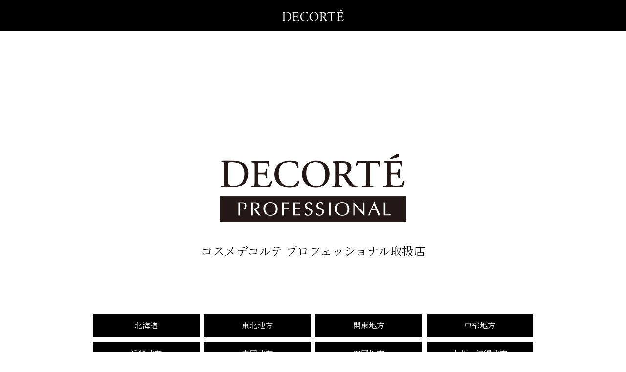

--- FILE ---
content_type: text/html; charset=UTF-8
request_url: https://www.cosmedecorte.com/professional/shop.html
body_size: 43882
content:
<!doctype html>
<html lang="ja"><head>
  
<!-- Google Tag Manager -->
<script>(function(w,d,s,l,i){w[l]=w[l]||[];w[l].push({'gtm.start':
new Date().getTime(),event:'gtm.js'});var f=d.getElementsByTagName(s)[0],
j=d.createElement(s),dl=l!='dataLayer'?'&l='+l:'';j.async=true;j.src=
'https://www.googletagmanager.com/gtm.js?id='+i+dl;f.parentNode.insertBefore(j,f);
})(window,document,'script','dataLayer','GTM-PP4QPCC');</script>
<!-- End Google Tag Manager -->
  
<meta http-equiv="Content-Type" content="text/html; charset=UTF-8" />
<title>コスメデコルテ プロフェッショナル取扱店 &#124; DECORT&Eacute; PROFESSIONAL &#124; DECORT&Eacute;</title>
<meta name="keywords" content="DECORT&Eacute;,コスメデコルテ,コーセー,Webサイトの情報,商品を探す,新製品から探す,DECORTÉ"><meta name="description" content="DECORT&Eacute; PROFESSIONAL　いつでも、私は新しくなれる。至福のトリートメントで、生まれたてのような肌へ。"><meta property="og:type" content="product"><meta property="og:title" content="コスメデコルテ プロフェッショナル取扱店 &#124; DECORT&Eacute; PROFESSIONAL &#124; DECORT&Eacute;"><meta property="og:description" content="DECORT&Eacute; PROFESSIONAL　いつでも、私は新しくなれる。至福のトリートメントで、生まれたてのような肌へ。"><meta property="og:url" content="https://www.cosmedecorte.com/professional/shop.html">
<meta property="og:image" content="http://www.cosmedecorte.com/images/ogp.jpg"><meta property="og:site_name" content="DECORTÉ">
<link rel="icon" type="image/vnd.microsoft.icon" href="/favicon.ico">
<meta http-equiv="pragma" content="no-cache">
<meta http-equiv="cache-control" content="no-cache">
<meta http-equiv="expires" content="86400">

<meta name="format-detection" content="telephone=no">
<!--[if lt IE 9]>
<script src="/js/vendor/html5shiv.js"></script>
<script src="/js/vendor/css3-mediaqueries.js"></script>
<![endif]-->
<script type="text/javascript">
    var ua = navigator.userAgent;
    if((ua.indexOf('Android') > 0 && ua.indexOf('Mobile') == -1) || ua.indexOf('Kindle') > 0 || ua.indexOf('Silk') > 0){
        document.write('<meta name="viewport" content="width=1200, user-scalable=no">');
    } else if (navigator.platform == "iPad" ||        // -iOS12
    (navigator.platform == "MacIntel" &&   // iPadOS
     navigator.userAgent.indexOf("Safari") != -1 &&
     navigator.userAgent.indexOf("Chrome") == -1 &&
     navigator.standalone !== undefined)){
        document.write('<meta name="viewport" content="width=1200, user-scalable=no">');
    } else if ((ua.indexOf('Android') > 0 && ua.indexOf('Mobile') > 0) || ua.indexOf('iPhone') > 0 || ua.indexOf('Blackberry') > 0 || ua.indexOf('iPhone') > 0){
        document.write('<meta name="viewport" content="width=device-width, user-scalable=no">');
    }
</script>
<script src="/js/vendor/modernizr.js"></script>
<link rel="stylesheet" type="text/css" media="screen" href="/css/main.css?ver=1769468975" />
<link rel="stylesheet" type="text/css" media="screen" href="/css/professional.css?ver=1769468975" />
<link rel="stylesheet" type="text/css" media="screen" href="/css/zh-jp_fonts.css">
<!--<link rel="stylesheet" type="text/css" media="screen" href="/css/newheader.css">-->
<link rel="stylesheet" type="text/css" media="screen" href="/css/newheader_2025.css">
<!--<link rel="stylesheet" type="text/css" media="screen" href="/css/newfooter.css">-->
<link rel="stylesheet" type="text/css" media="screen" href="/css/newfooter_2025.css">
<script type="text/javascript" src="/sfJqueryReloadedPlugin/js/jquery-1.11.3.min.js"></script>
<script src="/js/vendor/selectivizr.js"></script>
<script src="/js/newheader.js"></script>
<meta name="google-site-verification" content="dnylnCSsFDYEgWzb6aa7X2hb4bEWI9zN1ituyxxP58Q">

<!-- google fonts -->
<link rel="preconnect" href="https://fonts.googleapis.com">
<link rel="preconnect" href="https://fonts.gstatic.com" crossorigin>
<link href="https://fonts.googleapis.com/css2?family=Noto+Sans+JP:wght@300;400;700&family=Noto+Serif+JP:wght@300;700&family=Noto+Sans+SC&family=Noto+Serif+SC&display=swap" rel="stylesheet">
</head>
<body class="ja">
<!-- Google Tag Manager (noscript) -->
<noscript><iframe src="https://www.googletagmanager.com/ns.html?id=GTM-PP4QPCC"
height="0" width="0" style="display:none;visibility:hidden"></iframe></noscript>
<!-- End Google Tag Manager (noscript) -->

  <header id="header" class="pane-header block-header"></header>
  <header class="block-simple-header">
    <a href="https://www.decorte.com/"><img src="/images/newsite/header_logo_decorte.png" alt=""></a>
  </header>

<main class="mainContainer">
<article id="professional-shop">

  <section class="page-title">
    <div class="content-wrap">
      <h1 class="main-title"><a href="/professional/"><img src="/images/professional/logo.png" alt="DECORT&Eacute; PROFESSIONAL"></a></h1>
      <p class="sub-title">コスメデコルテ <br class="sp">プロフェッショナル<br class="sp">取扱店</p>
    </div>
  </section>
  
  <nav class="area-nav">
    <ul class="area-nav__list">
      <li class="area-nav__list__item"><a class="area-nav__list__item__anchor" href="#area-1">北海道</a></li>
      <li class="area-nav__list__item"><a class="area-nav__list__item__anchor" href="#area-2">東北地方</a></li>
      <li class="area-nav__list__item"><a class="area-nav__list__item__anchor" href="#area-3">関東地方</a></li>
      <li class="area-nav__list__item"><a class="area-nav__list__item__anchor" href="#area-4">中部地方</a></li>
      <li class="area-nav__list__item"><a class="area-nav__list__item__anchor" href="#area-5">近畿地方</a></li>
      <li class="area-nav__list__item"><a class="area-nav__list__item__anchor" href="#area-6">中国地方</a></li>
      <li class="area-nav__list__item"><a class="area-nav__list__item__anchor" href="#area-7">四国地方</a></li>
      <li class="area-nav__list__item"><a class="area-nav__list__item__anchor" href="#area-8">九州・沖縄地方</a></li>
    </ul>
  </nav>

  <div class="shop">
    <div class="content-wrap">
      <div class="shop__area" id="area-1">
        <h3 class="shop__area__title">北海道</h3>
        <div class="shop-list">
<dl class="shop-list__item"><a href="https://www.e-map.ne.jp/pc/index.htm?cid=decorte&kid=A10E257" target="_blank"><dt class="name">Hou'oliSaHoLa</dt><dd class="address">〒004-0064　北海道札幌市厚別区厚別西四条 2丁目11-27</dd><dd class="phone">011-838-7584</dd></a></dl>
<dl class="shop-list__item"><a href="https://www.e-map.ne.jp/pc/index.htm?cid=decorte&kid=A10E166" target="_blank"><dt class="name">Ａｉｘ－ｅｎ－Ｐｒｏｖｅｎｃｅ</dt><dd class="address">〒060-0005　北海道札幌市中央区北５条西２丁目札幌ステラプレイスイーストゾーンＢ１</dd><dd class="phone">011-209-5391</dd></a></dl>
<dl class="shop-list__item"><a href="https://www.e-map.ne.jp/pc/index.htm?cid=decorte&kid=A10D253" target="_blank"><dt class="name">コスメチック丸美屋</dt><dd class="address">〒085-0015　北海道釧路市北大通３丁目７番地２</dd><dd class="phone">0154-24-9057</dd></a></dl>
        </div>
      </div>
      <div class="shop__area" id="area-2">
        <h3 class="shop__area__title">東北</h3>
        <div class="shop-list">
<dl class="shop-list__item"><a href="https://www.e-map.ne.jp/pc/index.htm?cid=decorte&kid=B30A185" target="_blank"><dt class="name">ほてい堂薬局</dt><dd class="address">〒034-0011　青森県十和田市稲生町15-13</dd><dd class="phone">0176-23-2206</dd></a></dl>
<dl class="shop-list__item"><a href="https://www.e-map.ne.jp/pc/index.htm?cid=decorte&kid=B10F360" target="_blank"><dt class="name">うれしの平店</dt><dd class="address">〒970-8026　福島県いわき市平字田町67</dd><dd class="phone">0246-22-2907</dd></a></dl>
<dl class="shop-list__item"><a href="https://www.e-map.ne.jp/pc/index.htm?cid=decorte&kid=B10F444" target="_blank"><dt class="name">うれしの小名浜店</dt><dd class="address">〒971-8101　福島県いわき市小名浜花畑町１１ー３カネマンビル１ー１０１</dd><dd class="phone">0246-54-1035</dd></a></dl>
<dl class="shop-list__item"><a href="https://www.e-map.ne.jp/pc/index.htm?cid=decorte&kid=B10F233" target="_blank"><dt class="name">お肌の専門店セラフ</dt><dd class="address">〒979-0146　福島県いわき市勿来町関田飯ノ辺前66</dd><dd class="phone">0246-64-7756</dd></a></dl>
<dl class="shop-list__item"><a href="https://www.e-map.ne.jp/pc/index.htm?cid=decorte&kid=B00E287" target="_blank"><dt class="name">すきやエスパル店</dt><dd class="address">〒980-0021　宮城県仙台市青葉区中央1-1-1エスパル1F</dd><dd class="phone">022-214-3777</dd></a></dl>
<dl class="shop-list__item"><a href="https://www.e-map.ne.jp/pc/index.htm?cid=decorte&kid=B00E101" target="_blank"><dt class="name">粧苑すきや</dt><dd class="address">〒980-0811　宮城県仙台市青葉区1番町3ｰ6ｰ11</dd><dd class="phone">022-221-5588</dd></a></dl>
<dl class="shop-list__item"><a href="https://www.e-map.ne.jp/pc/index.htm?cid=decorte&kid=B00E561" target="_blank"><dt class="name">すきやセルバ店</dt><dd class="address">〒981-3133　宮城県仙台市泉区泉中央1丁目4-1SELVA2F</dd><dd class="phone">022-371-0135</dd></a></dl>
<dl class="shop-list__item"><a href="https://www.e-map.ne.jp/pc/index.htm?cid=decorte&kid=B00E415" target="_blank"><dt class="name">Ｒｅ　Ｂｅａｕｔｅ(ﾘﾎﾞｰﾃ）</dt><dd class="address">〒987-0511　宮城県登米市迫町佐沼字江合　2丁目1－5</dd><dd class="phone">0220-22-5340</dd></a></dl>
<dl class="shop-list__item"><a href="https://www.e-map.ne.jp/pc/index.htm?cid=decorte&kid=B00D226" target="_blank"><dt class="name">ビューティショップながい</dt><dd class="address">〒992-0012　山形県米沢市金池1丁目5-22</dd><dd class="phone">0238-21-4656</dd></a></dl>
<dl class="shop-list__item"><a href="https://www.e-map.ne.jp/pc/index.htm?cid=decorte&kid=B00D129" target="_blank"><dt class="name">ちょうさん</dt><dd class="address">〒992-0351　山形県東置賜郡高畠町高畠948</dd><dd class="phone">0238-52-0145</dd></a></dl>
        </div>
      </div>
      <div class="shop__area" id="area-3">
        <h3 class="shop__area__title">関東</h3>
        <div class="shop-list">
<dl class="shop-list__item"><a href="https://www.e-map.ne.jp/pc/index.htm?cid=decorte&kid=D30A055" target="_blank"><dt class="name">仏蘭西屋</dt><dd class="address">〒111-0022　東京都台東区清川2-3-2</dd><dd class="phone">03-3872-8933</dd></a></dl>
<dl class="shop-list__item"><a href="https://www.e-map.ne.jp/pc/index.htm?cid=decorte&kid=D30A059" target="_blank"><dt class="name">キンヘイ薬店</dt><dd class="address">〒111-0035　東京都台東区西浅草3-5-1</dd><dd class="phone">03-3844-2528</dd></a></dl>
<dl class="shop-list__item"><a href="https://www.e-map.ne.jp/pc/index.htm?cid=decorte&kid=D30A212" target="_blank"><dt class="name">松坂屋化粧品店</dt><dd class="address">〒114-0023　東京都北区滝野川7-28-9</dd><dd class="phone">03-3916-2607</dd></a></dl>
<dl class="shop-list__item"><a href="https://www.e-map.ne.jp/pc/index.htm?cid=decorte&kid=D30A217" target="_blank"><dt class="name">野口薬局</dt><dd class="address">〒114-0014　東京都北区田端４－６－４</dd><dd class="phone">03-3821-2756</dd></a></dl>
<dl class="shop-list__item"><a href="https://www.e-map.ne.jp/pc/index.htm?cid=decorte&kid=D30A266" target="_blank"><dt class="name">エム　ツー</dt><dd class="address">〒123-0841　東京都足立区西新井6-47-8</dd><dd class="phone">03-3856-2810</dd></a></dl>
<dl class="shop-list__item"><a href="https://www.e-map.ne.jp/pc/index.htm?cid=decorte&kid=D30A252" target="_blank"><dt class="name">チャームショップ桂</dt><dd class="address">〒123-0872　東京都足立区江北7-14-16ショッピングセンタ―マスト前</dd><dd class="phone">03-3890-3440</dd></a></dl>
<dl class="shop-list__item"><a href="https://www.e-map.ne.jp/pc/index.htm?cid=decorte&kid=D30A283" target="_blank"><dt class="name">トータルビューティサロン シバサキ</dt><dd class="address">〒124-0024　東京都葛飾区新小岩2ー32ー6</dd><dd class="phone">03-3653-0404</dd></a></dl>
<dl class="shop-list__item"><a href="https://www.e-map.ne.jp/pc/index.htm?cid=decorte&kid=D30A276" target="_blank"><dt class="name">コスメティック さかえや</dt><dd class="address">〒125-0061　東京都葛飾区亀有5-31-7</dd><dd class="phone">03-3605-1388</dd></a></dl>

<dl class="shop-list__item"><a href="https://www.e-map.ne.jp/pc/index.htm?cid=decorte&kid=D40Q204" target="_blank"><dt class="name">みまつ御嶽山駅前店</dt><dd class="address">〒145-0073　東京都大田区北嶺町３２－１６</dd><dd class="phone">03-3720-8877</dd></a></dl>
<dl class="shop-list__item"><a href="https://www.e-map.ne.jp/pc/index.htm?cid=decorte&kid=D40Q198" target="_blank"><dt class="name">みまつ久が原駅前店</dt><dd class="address">〒145-0074　東京都大田区東嶺町29ー8</dd><dd class="phone">03-3755-3425</dd></a></dl>
<dl class="shop-list__item"><a href="https://www.e-map.ne.jp/pc/index.htm?cid=decorte&kid=D40R217" target="_blank"><dt class="name">ベル・ウッド</dt><dd class="address">〒154-0024　東京都世田谷区三軒茶屋1-36-3</dd><dd class="phone">03-3418-0234</dd></a></dl>
<dl class="shop-list__item"><a href="https://www.e-map.ne.jp/pc/index.htm?cid=decorte&kid=D40R178" target="_blank"><dt class="name">鈴や・ポケット</dt><dd class="address">〒156-0054　東京都世田谷区桜丘2-28-16</dd><dd class="phone">03-3426-6235</dd></a></dl>
<dl class="shop-list__item"><a href="https://www.e-map.ne.jp/pc/index.htm?cid=decorte&kid=D40H105" target="_blank"><dt class="name">ふたば</dt><dd class="address">〒173-0023　東京都板橋区大山町27-10</dd><dd class="phone">03-3956-0019</dd></a></dl>
<dl class="shop-list__item"><a href="https://www.e-map.ne.jp/pc/index.htm?cid=decorte&kid=D40H159" target="_blank"><dt class="name">田中屋高島平店</dt><dd class="address">〒175-0082　東京都板橋区高島平2-33-1-110</dd><dd class="phone">03-3936-4547</dd></a></dl>
<dl class="shop-list__item"><a href="https://www.e-map.ne.jp/pc/index.htm?cid=decorte&kid=D40W138" target="_blank"><dt class="name">ＳＨＩ（ｍｉ）ＺＵ</dt><dd class="address">〒176-0012　東京都練馬区豊玉北5-17-3</dd><dd class="phone">03-3992-3531</dd></a></dl>
<dl class="shop-list__item"><a href="https://www.e-map.ne.jp/pc/index.htm?cid=decorte&kid=D10A535" target="_blank"><dt class="name">ジェムストーンコダカ</dt><dd class="address">〒196-0022　東京都昭島市中神町1139-73</dd><dd class="phone">0425-43-9776</dd></a></dl>
<dl class="shop-list__item"><a href="https://www.e-map.ne.jp/pc/index.htm?cid=decorte&kid=E00A732" target="_blank"><dt class="name">はっぴーとーく樹音</dt><dd class="address">〒213-0013　神奈川県川崎市高津区末長１ー８ー１３　梶ケ谷駅前シャトーブラン梶ケ谷１</dd><dd class="phone">044-888-8739</dd></a></dl>
<dl class="shop-list__item"><a href="https://www.e-map.ne.jp/pc/index.htm?cid=decorte&kid=E00A244" target="_blank"><dt class="name">化粧品の店ことぶき</dt><dd class="address">〒214-0001　神奈川県川崎市多摩区菅2-1-18</dd><dd class="phone">044-944-4975</dd></a></dl>
<dl class="shop-list__item"><a href="https://www.e-map.ne.jp/pc/index.htm?cid=decorte&kid=E00A955" target="_blank"><dt class="name">Ｄｒ．ＫＵＲＡＴＡ化粧院</dt><dd class="address">〒233-0000　神奈川県横浜市港南区上大岡1-6-1ウィング2F</dd><dd class="phone">045-848-7924</dd></a></dl>
<dl class="shop-list__item"><a href="https://www.e-map.ne.jp/pc/index.htm?cid=decorte&kid=D30C018" target="_blank"><dt class="name">COSMETICSALONカマハル</dt><dd class="address">〒289-0313　千葉県香取市小見川1277</dd><dd class="phone">0478-82-2617</dd></a></dl>
<dl class="shop-list__item"><a href="https://www.e-map.ne.jp/pc/index.htm?cid=decorte&kid=D30C013" target="_blank"><dt class="name">オオヤ化粧品店</dt><dd class="address">〒289-2516　千葉県旭市ロノ848</dd><dd class="phone">0479-62-0114</dd></a></dl>
<dl class="shop-list__item"><a href="https://www.e-map.ne.jp/pc/index.htm?cid=decorte&kid=C00B264" target="_blank"><dt class="name">さゆり化粧品店</dt><dd class="address">〒321-0102　栃木県宇都宮市江曾島町1271-46</dd><dd class="phone">028-645-0393</dd></a></dl>
<dl class="shop-list__item"><a href="https://www.e-map.ne.jp/pc/index.htm?cid=decorte&kid=C00B142" target="_blank"><dt class="name">Ｑ．ＴＲＥＫシロタ</dt><dd class="address">〒329-2161　栃木県矢板市扇町1丁目8番21号</dd><dd class="phone">0287-43-0229</dd></a></dl>
<dl class="shop-list__item"><a href="https://www.e-map.ne.jp/pc/index.htm?cid=decorte&kid=C30E354" target="_blank"><dt class="name">エレガンテ北越谷店</dt><dd class="address">〒343-0026　埼玉県越谷市北越谷2丁目 39ｰ20 ｻｰﾌﾟﾗｽII 101号</dd><dd class="phone">048-971-8507</dd></a></dl>
<dl class="shop-list__item"><a href="https://www.e-map.ne.jp/pc/index.htm?cid=decorte&kid=C30E351" target="_blank"><dt class="name">街の化粧品店ＲＥＳＴＡ</dt><dd class="address">〒350-1126　埼玉県川越市旭町3-4-8</dd><dd class="phone">049-257-4790</dd></a></dl>
<dl class="shop-list__item"><a href="https://www.e-map.ne.jp/pc/index.htm?cid=decorte&kid=C30D775" target="_blank"><dt class="name">カネミ薬局</dt><dd class="address">〒355-0328　埼玉県比企郡小川町大字大塚1151-7</dd><dd class="phone">0493-72-0816</dd></a></dl>
<dl class="shop-list__item"><a href="https://www.e-map.ne.jp/pc/index.htm?cid=decorte&kid=C30D215" target="_blank"><dt class="name">カネミ</dt><dd class="address">〒355-0328　埼玉県比企郡小川町大字大塚１７３</dd><dd class="phone">0493-74-1933</dd></a></dl>
<dl class="shop-list__item"><a href="https://www.e-map.ne.jp/pc/index.htm?cid=decorte&kid=C30D810" target="_blank"><dt class="name">コスメティックタナカ</dt><dd class="address">〒355-0342　埼玉県比企郡ときがわ町玉川2816-1</dd><dd class="phone">0493-65-2132</dd></a></dl>
<dl class="shop-list__item"><a href="https://www.e-map.ne.jp/pc/index.htm?cid=decorte&kid=C30D115" target="_blank"><dt class="name">やすだ</dt><dd class="address">〒368-0046　埼玉県秩父市宮側町14-15</dd><dd class="phone">0494-22-0511</dd></a></dl>
<dl class="shop-list__item"><a href="https://www.e-map.ne.jp/pc/index.htm?cid=decorte&kid=C40A809" target="_blank"><dt class="name">ｃｏｓｍｅｓａｌｏｎＨ＆ｙｏｕ</dt><dd class="address">〒370-0075　群馬県高崎市筑縄町69-3</dd><dd class="phone">027-364-1936</dd></a></dl>
<dl class="shop-list__item"><a href="https://www.e-map.ne.jp/pc/index.htm?cid=decorte&kid=C40A254" target="_blank"><dt class="name">コスメティックルーム　イブ</dt><dd class="address">〒376-0101　群馬県ミドリ市大間々町大間々1491-3</dd><dd class="phone">0277-72-1196</dd></a></dl>
<dl class="shop-list__item"><a href="https://www.e-map.ne.jp/pc/index.htm?cid=decorte&kid=C40A336" target="_blank"><dt class="name">おしゃれ専科 志きしま</dt><dd class="address">〒378-0044　群馬県沼田市下之町888番地グリーンベル21　2F</dd><dd class="phone">0278-22-2313</dd></a></dl>
        </div>
      </div>
      <div class="shop__area" id="area-4">
        <h3 class="shop__area__title">中部</h3>
        <div class="shop-list">
<dl class="shop-list__item"><a href="https://www.e-map.ne.jp/pc/index.htm?cid=decorte&kid=F10B165" target="_blank"><dt class="name">わかまつや</dt><dd class="address">〒386-0012　長野県上田市中央2-4-13</dd><dd class="phone">0268-22-1589</dd></a></dl>
<dl class="shop-list__item"><a href="https://www.e-map.ne.jp/pc/index.htm?cid=decorte&kid=F10B239" target="_blank"><dt class="name">大和屋化粧品店</dt><dd class="address">〒386-0404　長野県上田市上丸子1589-8</dd><dd class="phone">0268-42-2920</dd></a></dl>
<dl class="shop-list__item"><a href="https://www.e-map.ne.jp/pc/index.htm?cid=decorte&kid=F10B502" target="_blank"><dt class="name">コスメサロンアイーシャ</dt><dd class="address">〒388-8007　長野県長野市篠ﾉ井布施高田 876ｰ2</dd><dd class="phone">026-274-5016</dd></a></dl>
<dl class="shop-list__item"><a href="https://www.e-map.ne.jp/pc/index.htm?cid=decorte&kid=F10C121" target="_blank"><dt class="name">田立屋</dt><dd class="address">〒390-0874　長野県松本市大手3-3-4</dd><dd class="phone">0263-32-0057</dd></a></dl>
<dl class="shop-list__item"><a href="https://www.e-map.ne.jp/pc/index.htm?cid=decorte&kid=F10C107" target="_blank"><dt class="name">ビューティーサークルふきや</dt><dd class="address">〒392-0027　長野県諏訪市湖岸通リ4-3-1</dd><dd class="phone">0266-58-2665</dd></a></dl>
<dl class="shop-list__item"><a href="https://www.e-map.ne.jp/pc/index.htm?cid=decorte&kid=F10C111" target="_blank"><dt class="name">お肌の専門店　中島屋</dt><dd class="address">〒399-4112　長野県駒ケ根市中央15番6号</dd><dd class="phone">0265-83-3065</dd></a></dl>
<dl class="shop-list__item"><a href="https://www.e-map.ne.jp/pc/index.htm?cid=decorte&kid=H00A162" target="_blank"><dt class="name">コスメティック　ヒオキ</dt><dd class="address">〒412-0043　静岡県御殿場市新橋1976</dd><dd class="phone">0550-82-2285</dd></a></dl>
<dl class="shop-list__item"><a href="https://www.e-map.ne.jp/pc/index.htm?cid=decorte&kid=H00A535" target="_blank"><dt class="name">コスメティック＆ヘアサロン Ｃｙａｍｉ</dt><dd class="address">〒417-0001　静岡県富士市今泉１ー９ー１０</dd><dd class="phone">0545-53-1329</dd></a></dl>
<dl class="shop-list__item"><a href="https://www.e-map.ne.jp/pc/index.htm?cid=decorte&kid=H00A251" target="_blank"><dt class="name">ヴォーグ</dt><dd class="address">〒417-0052　静岡県富士市中央町1-6-13</dd><dd class="phone">0545-52-3176</dd></a></dl>
<dl class="shop-list__item"><a href="https://www.e-map.ne.jp/pc/index.htm?cid=decorte&kid=H00A475" target="_blank"><dt class="name">フレンドショップポピー</dt><dd class="address">〒418-0062　静岡県富士宮市城北町547</dd><dd class="phone">0544-26-5049</dd></a></dl>
<dl class="shop-list__item"><a href="https://www.e-map.ne.jp/pc/index.htm?cid=decorte&kid=K00A381" target="_blank"><dt class="name">合名会社　ふくたや</dt><dd class="address">〒441-1377　愛知県新城市宮ノ西１０ー５</dd><dd class="phone">0536-22-0066</dd></a></dl>
<dl class="shop-list__item"><a href="https://www.e-map.ne.jp/pc/index.htm?cid=decorte&kid=K00C215" target="_blank"><dt class="name">ｍａｉｓｏｎ　ｄｅ　ｂｅａｕｔｅ</dt><dd class="address">〒453-0035　愛知県名古屋市中村区十王町１ー４７</dd><dd class="phone">052-481-5556</dd></a></dl>
<dl class="shop-list__item"><a href="https://www.e-map.ne.jp/pc/index.htm?cid=decorte&kid=K00B746" target="_blank"><dt class="name">ムラサキヤセントラルパ―ク店</dt><dd class="address">〒460-0003　愛知県名古屋市中区錦3-15-13</dd><dd class="phone">052-971-0261</dd></a></dl>
<dl class="shop-list__item"><a href="https://www.e-map.ne.jp/pc/index.htm?cid=decorte&kid=K00B531" target="_blank"><dt class="name">ムラサキヤサカエチカ店</dt><dd class="address">〒460-0008　愛知県名古屋市中区栄3丁目4-6栄地下街</dd><dd class="phone">052-953-6877</dd></a></dl>
<dl class="shop-list__item"><a href="https://www.e-map.ne.jp/pc/index.htm?cid=decorte&kid=K00B431" target="_blank"><dt class="name">ホロスペース　パール</dt><dd class="address">〒467-0003　愛知県名古屋市瑞穂区汐路町4-31-2</dd><dd class="phone">052-851-2666</dd></a></dl>
<dl class="shop-list__item"><a href="https://www.e-map.ne.jp/pc/index.htm?cid=decorte&kid=K00B641" target="_blank"><dt class="name">化粧品のエイトクヤ 大田川店</dt><dd class="address">〒477-0031　愛知県東海市大田町郷中187ホワイトプラザ</dd><dd class="phone">0562-33-5231</dd></a></dl>
<dl class="shop-list__item"><a href="https://www.e-map.ne.jp/pc/index.htm?cid=decorte&kid=K00B279" target="_blank"><dt class="name">ダリヤ</dt><dd class="address">〒485-0041　愛知県小牧市小牧 4丁目134番地</dd><dd class="phone">0568-72-2001</dd></a></dl>
<dl class="shop-list__item"><a href="https://www.e-map.ne.jp/pc/index.htm?cid=decorte&kid=K10A103" target="_blank"><dt class="name">ヒロセヤ</dt><dd class="address">〒500-8864　岐阜県岐阜市真砂町9-2</dd><dd class="phone">058-251-3255</dd></a></dl>
<dl class="shop-list__item"><a href="https://www.e-map.ne.jp/pc/index.htm?cid=decorte&kid=K10A105" target="_blank"><dt class="name">あすか本店</dt><dd class="address">〒500-8876　岐阜県岐阜市日ノ出町2-23</dd><dd class="phone">058-262-0260</dd></a></dl>
<dl class="shop-list__item"><a href="https://www.e-map.ne.jp/pc/index.htm?cid=decorte&kid=J00C375" target="_blank"><dt class="name">ピュアくらや</dt><dd class="address">〒918-8175　福井県福井市江尻ヶ丘町284</dd><dd class="phone">0776-38-2707</dd></a></dl>
<dl class="shop-list__item"><a href="https://www.e-map.ne.jp/pc/index.htm?cid=decorte&kid=J00B134" target="_blank"><dt class="name">メイクとコスメとエステBinocotゆり</dt><dd class="address">〒929-1215　石川県かほく市高松ウ73-2</dd><dd class="phone">076-282-5455</dd></a></dl>
<dl class="shop-list__item"><a href="https://www.e-map.ne.jp/pc/index.htm?cid=decorte&kid=J00A101" target="_blank"><dt class="name">レディスショップせき</dt><dd class="address">〒930-0084　富山県富山市大手町6-11</dd><dd class="phone">076-421-3708</dd></a></dl>
<dl class="shop-list__item"><a href="https://www.e-map.ne.jp/pc/index.htm?cid=decorte&kid=J00A144" target="_blank"><dt class="name">コスメエンド</dt><dd class="address">〒939-1368　富山県砺波市本町7-8</dd><dd class="phone">0763-32-2347</dd></a></dl>
<dl class="shop-list__item"><a href="https://www.e-map.ne.jp/pc/index.htm?cid=decorte&kid=G00A526" target="_blank"><dt class="name">スプリーム</dt><dd class="address">〒957-0065　新潟県新発田市舟入町850-1</dd><dd class="phone">0254-26-7608</dd></a></dl>
        </div>
      </div>
      <div class="shop__area" id="area-5">
        <h3 class="shop__area__title">近畿</h3>
        <div class="shop-list">
<dl class="shop-list__item"><a href="https://www.e-map.ne.jp/pc/index.htm?cid=decorte&kid=K00F351" target="_blank"><dt class="name">サカモトヤ</dt><dd class="address">〒511-1126　三重県桑名市長島町又木２０８</dd><dd class="phone">0594-42-0020</dd></a></dl>
<dl class="shop-list__item"><a href="https://www.e-map.ne.jp/pc/index.htm?cid=decorte&kid=K00F293" target="_blank"><dt class="name">みよしや</dt><dd class="address">〒518-0001　三重県伊賀市佐那具町915</dd><dd class="phone">0595-23-3035</dd></a></dl>
<dl class="shop-list__item"><a href="https://www.e-map.ne.jp/pc/index.htm?cid=decorte&kid=L00B108" target="_blank"><dt class="name">大ムラ化粧品店</dt><dd class="address">〒525-0032　滋賀県草津市大路1-7-1-103</dd><dd class="phone">077-562-0366</dd></a></dl>
<dl class="shop-list__item"><a href="https://www.e-map.ne.jp/pc/index.htm?cid=decorte&kid=L00B424" target="_blank"><dt class="name">ｃｏｓｍｅｓｈｏｐｋｕｒｕｋｕｒｕ</dt><dd class="address">〒526-0015　滋賀県長浜市神照町 489</dd><dd class="phone">0749-62-8995</dd></a></dl>
<dl class="shop-list__item"><a href="https://www.e-map.ne.jp/pc/index.htm?cid=decorte&kid=L00B107" target="_blank"><dt class="name">グランルミエショップ</dt><dd class="address">〒527-0039　滋賀県東近江市青葉町１ー４８</dd><dd class="phone">0748-22-0091</dd></a></dl>
<dl class="shop-list__item"><a href="https://www.e-map.ne.jp/pc/index.htm?cid=decorte&kid=M00A085" target="_blank"><dt class="name">美栄本店</dt><dd class="address">〒537-0024　大阪府大阪市東成区東小橋3-17-10</dd><dd class="phone">06-6972-6001</dd></a></dl>
<dl class="shop-list__item"><a href="https://www.e-map.ne.jp/pc/index.htm?cid=decorte&kid=M00A053" target="_blank"><dt class="name">おしゃれハウスＫＡＩ</dt><dd class="address">〒538-0043　大阪府大阪市鶴見区今津南1-3-18</dd><dd class="phone">06-6961-0373</dd></a></dl>
<dl class="shop-list__item"><a href="https://www.e-map.ne.jp/pc/index.htm?cid=decorte&kid=M00C061" target="_blank"><dt class="name">美栄化粧品店</dt><dd class="address">〒571-0046　大阪府門真市本町11-22</dd><dd class="phone">06-6909-2120</dd></a></dl>
<dl class="shop-list__item"><a href="https://www.e-map.ne.jp/pc/index.htm?cid=decorte&kid=M00C130" target="_blank"><dt class="name">かずや</dt><dd class="address">〒577-0061　大阪府東大阪市森河内西２－３３－１７</dd><dd class="phone">06-6781-8925</dd></a></dl>
<dl class="shop-list__item"><a href="https://www.e-map.ne.jp/pc/index.htm?cid=decorte&kid=M00C209" target="_blank"><dt class="name">かもじやリノアス店</dt><dd class="address">〒581-0803　大阪府八尾市光町2-60　リノアス1F</dd><dd class="phone">072-997-1200</dd></a></dl>
<dl class="shop-list__item"><a href="https://www.e-map.ne.jp/pc/index.htm?cid=decorte&kid=M00C140" target="_blank"><dt class="name">スズラン</dt><dd class="address">〒582-0006　大阪府柏原市清州1-1-8</dd><dd class="phone">0729-72-5556</dd></a></dl>
<dl class="shop-list__item"><a href="https://www.e-map.ne.jp/pc/index.htm?cid=decorte&kid=M00C178" target="_blank"><dt class="name">みその 狭山ニュータウン店</dt><dd class="address">〒589-0023　大阪府大阪狭山市大野台2-1-17</dd><dd class="phone">072-366-3733</dd></a></dl>
<dl class="shop-list__item"><a href="https://www.e-map.ne.jp/pc/index.htm?cid=decorte&kid=M00B001" target="_blank"><dt class="name">からこ化粧品店</dt><dd class="address">〒590-0952　大阪府堺市堺区市之町東２ー１ー１</dd><dd class="phone">072-233-1064</dd></a></dl>
<dl class="shop-list__item"><a href="https://www.e-map.ne.jp/pc/index.htm?cid=decorte&kid=M00C190" target="_blank"><dt class="name">おしゃれ巧房マツモト高石店</dt><dd class="address">〒592-0014　大阪府高石市綾園１ー９ー１アプラ高石１Ｆ</dd><dd class="phone">072-264-2255</dd></a></dl>
<!--<dl class="shop-list__item"><a href="https://www.e-map.ne.jp/pc/index.htm?cid=decorte&kid=M00C150" target="_blank"><dt class="name">べにや化粧品店</dt><dd class="address">〒596-0078　大阪府岸和田市南上町1-30-3</dd><dd class="phone">0724-31-4347</dd></a></dl>-->
<dl class="shop-list__item"><a href="https://www.e-map.ne.jp/pc/index.htm?cid=decorte&kid=L00C103" target="_blank"><dt class="name">ヒトミ衣料株式会社　駅前店</dt><dd class="address">〒620-0045　京都府福知山市駅前196-6</dd><dd class="phone">0773-23-3411</dd></a></dl>
<dl class="shop-list__item"><a href="https://www.e-map.ne.jp/pc/index.htm?cid=decorte&kid=M00E053" target="_blank"><dt class="name">フサヤアントレ生駒店</dt><dd class="address">〒630-0251　奈良県生駒市谷田町1600番地</dd><dd class="phone">0743-74-2315</dd></a></dl>
<dl class="shop-list__item"><a href="https://www.e-map.ne.jp/pc/index.htm?cid=decorte&kid=M10A325" target="_blank"><dt class="name">プペ ＩＫＥＤＡ</dt><dd class="address">〒641-0012　和歌山県和歌山市紀三井寺536</dd><dd class="phone">073-447-1170</dd></a></dl>
<dl class="shop-list__item"><a href="https://www.e-map.ne.jp/pc/index.htm?cid=decorte&kid=N00A429" target="_blank"><dt class="name">もみの木</dt><dd class="address">〒655-0035　兵庫県神戸市垂水区五色山4丁目 17-21</dd><dd class="phone">078-708-7274</dd></a></dl>
<dl class="shop-list__item"><a href="https://www.e-map.ne.jp/pc/index.htm?cid=decorte&kid=M00D013" target="_blank"><dt class="name">マサヤ</dt><dd class="address">〒661-0035　兵庫県尼崎市武庫之荘１ー１２ー１７</dd><dd class="phone">06-6436-2022</dd></a></dl>
<dl class="shop-list__item"><a href="https://www.e-map.ne.jp/pc/index.htm?cid=decorte&kid=M00D053" target="_blank"><dt class="name">ミカサヤ川西店</dt><dd class="address">〒666-0033　兵庫県川西市栄町25-1 アステ川西1階</dd><dd class="phone">072-755-0807</dd></a></dl>
<dl class="shop-list__item"><a href="https://www.e-map.ne.jp/pc/index.htm?cid=decorte&kid=N00B450" target="_blank"><dt class="name">コトブキヤクラブ</dt><dd class="address">〒670-0925　兵庫県姫路市亀井町６５</dd><dd class="phone">079-282-0037</dd></a></dl>
        </div>
      </div>
      <div class="shop__area" id="area-6">
        <h3 class="shop__area__title">中国</h3>
        <div class="shop-list">
<dl class="shop-list__item"><a href="https://www.e-map.ne.jp/pc/index.htm?cid=decorte&kid=P00E425" target="_blank"><dt class="name">リコスマイル</dt><dd class="address">〒698-0024　島根県益田市駅前町13ｰ9</dd><dd class="phone">0856-22-4926</dd></a></dl>
<dl class="shop-list__item"><a href="https://www.e-map.ne.jp/pc/index.htm?cid=decorte&kid=P00C066" target="_blank"><dt class="name">ソレイユ</dt><dd class="address">〒740-0018　山口県岩国市麻里布町2-9-8</dd><dd class="phone">0827-22-1273</dd></a></dl>
<dl class="shop-list__item"><a href="https://www.e-map.ne.jp/pc/index.htm?cid=decorte&kid=P00C058" target="_blank"><dt class="name">おしゃれ館ベニヤ</dt><dd class="address">〒756-0817　山口県山陽小野田市西高泊ワカリ640-1アルク小野田店内</dd><dd class="phone">0836-84-5010</dd></a></dl>
        </div>
      </div>
      <div class="shop__area" id="area-7">
        <h3 class="shop__area__title">四国</h3>
        <div class="shop-list">
<dl class="shop-list__item"><a href="https://www.e-map.ne.jp/pc/index.htm?cid=decorte&kid=Q00B267" target="_blank"><dt class="name">コスメハウスＺ</dt><dd class="address">〒770-0042　徳島県徳島市蔵本町2-24</dd><dd class="phone">088-631-6135</dd></a></dl>
<dl class="shop-list__item"><a href="https://www.e-map.ne.jp/pc/index.htm?cid=decorte&kid=Q00B264" target="_blank"><dt class="name">コスメランドイシハラクレメントプラザ店</dt><dd class="address">〒770-0831　徳島県徳島市寺島本町西1-61徳島クレメントプラザ</dd><dd class="phone">088-656-3188</dd></a></dl>
<dl class="shop-list__item"><a href="https://www.e-map.ne.jp/pc/index.htm?cid=decorte&kid=Q00B126" target="_blank"><dt class="name">ワイワイプラザひかりや</dt><dd class="address">〒772-0003　徳島県鳴門市撫養町南浜字東浜６４５</dd><dd class="phone">088-685-0101</dd></a></dl>
<dl class="shop-list__item"><a href="https://www.e-map.ne.jp/pc/index.htm?cid=decorte&kid=Q00C142" target="_blank"><dt class="name">キクヤ化粧品店</dt><dd class="address">〒799-3113　愛媛県伊予市米湊７９５</dd><dd class="phone">0899-83-0122</dd></a></dl>
        </div>
      </div>
      <div class="shop__area" id="area-8">
        <h3 class="shop__area__title">九州・沖縄</h3>
        <div class="shop-list">
<dl class="shop-list__item"><a href="https://www.e-map.ne.jp/pc/index.htm?cid=decorte&kid=R00A518" target="_blank"><dt class="name">２＋７＝ＣＯＳＭＥＴＩＣＳ そのだ</dt><dd class="address">〒818-0084　福岡県筑紫野市針摺西 2-7-12</dd><dd class="phone">092-921-2727</dd></a></dl>
<dl class="shop-list__item"><a href="https://www.e-map.ne.jp/pc/index.htm?cid=decorte&kid=R00A162" target="_blank"><dt class="name">ファッサードハトヤ</dt><dd class="address">〒830-0032　福岡県久留米市東町32-8</dd><dd class="phone">0942-39-8108</dd></a></dl>
<dl class="shop-list__item"><a href="https://www.e-map.ne.jp/pc/index.htm?cid=decorte&kid=R00A314" target="_blank"><dt class="name">化粧品の あきやま</dt><dd class="address">〒834-0000　福岡県八女市西紺屋町2-39-2</dd><dd class="phone">0943-24-3573</dd></a></dl>
<dl class="shop-list__item"><a href="https://www.e-map.ne.jp/pc/index.htm?cid=decorte&kid=R00A177" target="_blank"><dt class="name">おしゃれの店カトレア</dt><dd class="address">〒838-0000　福岡県朝倉市四日町1063</dd><dd class="phone">0946-22-4420</dd></a></dl>
<dl class="shop-list__item"><a href="https://www.e-map.ne.jp/pc/index.htm?cid=decorte&kid=R00A222" target="_blank"><dt class="name">おしゃれの店たなか</dt><dd class="address">〒839-0254　福岡県柳川市大和町中島５７５</dd><dd class="phone">0944-76-3255</dd></a></dl>
<dl class="shop-list__item"><a href="https://www.e-map.ne.jp/pc/index.htm?cid=decorte&kid=R30C015" target="_blank"><dt class="name">松岡装粧店</dt><dd class="address">〒863-0023　熊本県天草市中央新町6-11</dd><dd class="phone">0969-22-3909</dd></a></dl>
<dl class="shop-list__item"><a href="https://www.e-map.ne.jp/pc/index.htm?cid=decorte&kid=R30C028" target="_blank"><dt class="name">Cosmetic TO YOU つゆ</dt><dd class="address">〒869-2612　熊本県阿蘇市一の宮町宮地2392‐8</dd><dd class="phone">0967-22-3982</dd></a></dl>
<dl class="shop-list__item"><a href="https://www.e-map.ne.jp/pc/index.htm?cid=decorte&kid=R00G529" target="_blank"><dt class="name">リバーハウスおが家</dt><dd class="address">〒870-0021　大分県大分市府内町１丁目６番３９号　安達ビル１Ｆ</dd><dd class="phone">097-576-7831</dd></a></dl>
<dl class="shop-list__item"><a href="https://www.e-map.ne.jp/pc/index.htm?cid=decorte&kid=R00G215" target="_blank"><dt class="name">セスナ荘園薬局</dt><dd class="address">〒874-0838　大分県別府市荘園町９ー１</dd><dd class="phone">0977-24-6119</dd></a></dl>
<dl class="shop-list__item"><a href="https://www.e-map.ne.jp/pc/index.htm?cid=decorte&kid=R00G227" target="_blank"><dt class="name">ベストメイクアップたかくら</dt><dd class="address">〒879-4400　大分県玖珠郡玖珠町中山田5-2</dd><dd class="phone">0973-72-2912</dd></a></dl>
<dl class="shop-list__item"><a href="https://www.e-map.ne.jp/pc/index.htm?cid=decorte&kid=R30A199" target="_blank"><dt class="name">化粧品の紅屋</dt><dd class="address">〒892-0827　鹿児島県鹿児島市中町2-13</dd><dd class="phone">099-226-7520</dd></a></dl>
        </div>
      </div>
    </div>
  </div>

</article>


</main>

<!--<p class="follow-banner-announcement">
  <a href="/announcement.html" class="follow-banner-announcement__anchor"><img src="/images/announcement/follow-banner.png?0414" alt=""></a>
  <span class="follow-banner-announcement__close-btn"><img src="/images/announcement/follow-banner_close-btn.png" alt="close"></span>
</p>
<script type="text/javascript">
$('.follow-banner-announcement__close-btn').click(function() {
  $('.follow-banner-announcement').fadeOut(400);
});
</script>-->

  <footer class="pane-footer block-simple-footer">

    <ul class="block-simple-footer--other-list">
      <li><a href="https://www.decorte.com/site/s/privacypolicy.aspx">個人情報保護方針</a></li>
      <li><a href="https://www.decorte.com/site/s/rule.aspx">利用規約</a></li>
      <li><a href="https://www.decorte.com/site/s/sitemap.aspx">サイトマップ</a></li>
      <li><a href="https://www.decorte.com/site/s/tokushoho.aspx">特定商取引に基づく表示</a></li>
      <li><a href="https://www.decorte.com/site/s/contact.aspx">お問い合わせ</a></li>
      <li><a href="https://www.decorte.com/site/s/global.aspx" target="_blank" aria-label="グローバルサイト - 新しいタブで開く">グローバルサイト</a></li>
    </ul>
    <p class="block-simple-footer--copyright">COPYRIGHT &#169; DECORT&Eacute;. ALL RIGHTS RESERVED.</p>
  </footer>



<script>
  (function(i,s,o,g,r,a,m){i['GoogleAnalyticsObject']=r;i[r]=i[r]||function(){
  (i[r].q=i[r].q||[]).push(arguments)},i[r].l=1*new Date();a=s.createElement(o),
  m=s.getElementsByTagName(o)[0];a.async=1;a.src=g;m.parentNode.insertBefore(a,m)
  })(window,document,'script','//www.google-analytics.com/analytics.js','ga');

  ga('create', 'UA-3107726-1', 'auto');
  ga('send', 'pageview');
</script>

<!-- ytm tag start -->
<script type="text/javascript">
  (function () {
    var tagjs = document.createElement("script");
    var s = document.getElementsByTagName("script")[0];
    tagjs.async = true;
    tagjs.src = "//s.yjtag.jp/tag.js#site=MNz7hm9&referrer=" + encodeURIComponent(document.location.href) + "";
    s.parentNode.insertBefore(tagjs, s);
  }());
</script>
<noscript>
  <iframe src="//b.yjtag.jp/iframe?c=MNz7hm9" width="1" height="1" frameborder="0" scrolling="no" marginheight="0" marginwidth="0"></iframe>
</noscript>
<!-- ytm tag end -->

<div class="ebistag" style="display: none;">
<!-- EBiS tag version4.10 start -->
<script type="text/javascript">
    (function(a,d,e,b,i,s){ window[i]=window[i]||[];var f=function(a,d,e,b,i,s){
        var o=a.getElementsByTagName(d)[0],h=a.createElement(d),t='text/javascript';
        h.type=t;h.async=e;h.onload=function(){ window[i].init(
            { argument:s, auto:true }
        );};h._p=o;return h;},h=f(a,d,e,b,i,s),l='//taj',j=b+s+'/cmt.js';h.src=l+'1.'+j;
        h._p.parentNode.insertBefore(h,h._p);h.onerror=function(k){k=f(a,d,e,b,i,s);
        k.src=l+'2.'+j;k._p.parentNode.insertBefore(k,k._p);};
    })(document,'script',true,'ebis.ne.jp/','ebis','UqdLDpLx');
</script>
<!-- EBiS tag end -->
</div>

<!-- Ptengine tag start -->
<script type="text/javascript">
	  window._pt_lt = new Date().getTime();
	  window._pt_sp_2 = [];
	  _pt_sp_2.push('setAccount,56c1e7cd');
	  var _protocol = (("https:" == document.location.protocol) ? " https://" : " http://");
	  (function() {
		var atag = document.createElement('script'); atag.type = 'text/javascript'; atag.async = true;
		atag.src = _protocol + 'js.ptengine.jp/pta.js';
		var stag = document.createElement('script'); stag.type = 'text/javascript'; stag.async = true;
		stag.src = _protocol + 'js.ptengine.jp/pts.js';
		var s = document.getElementsByTagName('script')[0]; 
		s.parentNode.insertBefore(atag, s);s.parentNode.insertBefore(stag, s);
	  })();
</script>
<!-- Ptengine tag end -->

<script src="/js/vendor/jquery.easing.min.js"></script>
<script src="/js/vendor/jquery.biggerlink.js"></script>
<script src="/js/vendor/jquery.heightLine.js"></script>
<script src="/js/vendor/smooth-scroll.js"></script>
<script src="/js/vendor/velocity.min.js"></script>
<script src="/js/main.js"></script>
<script src="/js/movie_yt.js"></script>
<script src="/js/exec.js"></script>

<!-- AudienceOne tag start -->
<script type="text/javascript">(function(d,u){var b=d.getElementsByTagName("script")[0],j=d.createElement("script");j.async=true;j.src=u;b.parentNode.insertBefore(j,b);})(document,"//img.ak.impact-ad.jp/ut/ca930a77f22336c5_4135.js");</script><noscript><iframe src="//nspt.unitag.jp/ca930a77f22336c5_4135.php" width="0" height="0" frameborder="0"></iframe></noscript>
<!-- AudienceOne tag end-->

</body>
</html>


--- FILE ---
content_type: text/css
request_url: https://www.cosmedecorte.com/css/main.css?ver=1769468975
body_size: 77232
content:
@charset "UTF-8";
/* smartphone layout break point*/
/* max width device : iPhone6 plus(Landscape) */
@font-face {
  font-family: 'icomoon';
  src: url("/fonts/icomoon.eot?f1qrju");
  src: url("/fonts/icomoon.eot?f1qrju#iefix") format("embedded-opentype"), url("/fonts/icomoon.ttf?f1qrju") format("truetype"), url("/fonts/icomoon.woff?f1qrju") format("woff"), url("/fonts/icomoon.svg?f1qrju#icomoon") format("svg");
  font-weight: normal;
  font-style: normal;
}
/* line 12, ../sass/_font.scss */
[class^="icon-"], [class*=" icon-"] {
  /* use !important to prevent issues with browser extensions that change fonts */
  font-family: 'icomoon' !important;
  speak: none;
  font-style: normal;
  font-weight: normal;
  font-variant: normal;
  text-transform: none;
  line-height: 1;
  /* Better Font Rendering =========== */
  -webkit-font-smoothing: antialiased;
  -moz-osx-font-smoothing: grayscale;
}

/* line 27, ../sass/_font.scss */
.icon-location:before {
  content: "\e902";
}

/* line 30, ../sass/_font.scss */
.icon-mobile:before {
  content: "\e914";
}

/* line 33, ../sass/_font.scss */
.icon-play2:before {
  content: "\e916";
}

/* line 36, ../sass/_font.scss */
.icon-share2:before {
  content: "\e912";
}

/* line 39, ../sass/_font.scss */
.icon-facebook:before {
  content: "\e901";
}

/* line 42, ../sass/_font.scss */
.icon-youtube:before {
  content: "\e917";
}

/* line 45, ../sass/_font.scss */
.icon-windows:before {
  content: "\e904";
}

/* line 48, ../sass/_font.scss */
.icon-facebook2:before {
  content: "\e913";
}

/* line 51, ../sass/_font.scss */
.icon-twitter:before {
  content: "\e90b";
}

/* line 54, ../sass/_font.scss */
.icon-youtube:before {
  content: "\e910";
}

/* line 57, ../sass/_font.scss */
.icon-mobile2:before {
  content: "\e90f";
}

/* line 60, ../sass/_font.scss */
.icon-cross:before {
  content: "\e903";
}

/* line 63, ../sass/_font.scss */
.icon-chevron-thin-left:before {
  content: "\e905";
}

/* line 66, ../sass/_font.scss */
.icon-triangle-left:before {
  content: "\e908";
}

/* line 69, ../sass/_font.scss */
.icon-chevron-thin-down:before {
  content: "\e906";
}

/* line 72, ../sass/_font.scss */
.icon-triangle-down:before {
  content: "\e90a";
}

/* line 75, ../sass/_font.scss */
.icon-chevron-thin-right:before {
  content: "\e907";
}

/* line 78, ../sass/_font.scss */
.icon-triangle-right:before {
  content: "\e90d";
}

/* line 81, ../sass/_font.scss */
.icon-chevron-thin-up:before {
  content: "\e909";
}

/* line 84, ../sass/_font.scss */
.icon-triangle-up:before {
  content: "\e90e";
}

/* line 87, ../sass/_font.scss */
.icon-mail-envelope-closed:before {
  content: "\e915";
}

/* line 90, ../sass/_font.scss */
.icon-search:before {
  content: "\e911";
}

/* line 93, ../sass/_font.scss */
.icon-menu2:before {
  content: "\e90c";
}

/* line 96, ../sass/_font.scss */
.icon-search2:before {
  content: "\e900";
}

/* line 99, ../sass/_font.scss */
.icon-earth:before {
  content: "\e916";
}

/* line 5, ../../../../../../Ruby26-x64/lib/ruby/gems/2.6.0/gems/compass-core-1.0.3/stylesheets/compass/reset/_utilities.scss */
html, body, div, span, applet, object, iframe,
h1, h2, h3, h4, h5, h6, p, blockquote, pre,
a, abbr, acronym, address, big, cite, code,
del, dfn, em, img, ins, kbd, q, s, samp,
small, strike, strong, sub, sup, tt, var,
b, u, i, center,
dl, dt, dd, ol, ul, li,
fieldset, form, label, legend,
table, caption, tbody, tfoot, thead, tr, th, td,
article, aside, canvas, details, embed,
figure, figcaption, footer, header, hgroup,
menu, nav, output, ruby, section, summary,
time, mark, audio, video {
  margin: 0;
  padding: 0;
  border: 0;
  font: inherit;
  font-size: 100%;
  vertical-align: baseline;
}

/* line 22, ../../../../../../Ruby26-x64/lib/ruby/gems/2.6.0/gems/compass-core-1.0.3/stylesheets/compass/reset/_utilities.scss */
html {
  line-height: 1;
}

/* line 24, ../../../../../../Ruby26-x64/lib/ruby/gems/2.6.0/gems/compass-core-1.0.3/stylesheets/compass/reset/_utilities.scss */
ol, ul {
  list-style: none;
}

/* line 26, ../../../../../../Ruby26-x64/lib/ruby/gems/2.6.0/gems/compass-core-1.0.3/stylesheets/compass/reset/_utilities.scss */
table {
  border-collapse: collapse;
  border-spacing: 0;
}

/* line 28, ../../../../../../Ruby26-x64/lib/ruby/gems/2.6.0/gems/compass-core-1.0.3/stylesheets/compass/reset/_utilities.scss */
caption, th, td {
  text-align: left;
  font-weight: normal;
  vertical-align: middle;
}

/* line 30, ../../../../../../Ruby26-x64/lib/ruby/gems/2.6.0/gems/compass-core-1.0.3/stylesheets/compass/reset/_utilities.scss */
q, blockquote {
  quotes: none;
}
/* line 103, ../../../../../../Ruby26-x64/lib/ruby/gems/2.6.0/gems/compass-core-1.0.3/stylesheets/compass/reset/_utilities.scss */
q:before, q:after, blockquote:before, blockquote:after {
  content: "";
  content: none;
}

/* line 32, ../../../../../../Ruby26-x64/lib/ruby/gems/2.6.0/gems/compass-core-1.0.3/stylesheets/compass/reset/_utilities.scss */
a img {
  border: none;
}

/* line 116, ../../../../../../Ruby26-x64/lib/ruby/gems/2.6.0/gems/compass-core-1.0.3/stylesheets/compass/reset/_utilities.scss */
article, aside, details, figcaption, figure, footer, header, hgroup, main, menu, nav, section, summary {
  display: block;
}

/* line 13, ../sass/main.scss */
h1, h2, h3, h4, h5, h6, p, li, dt, dd, th, td, address {
  font-family: "Noto Sans JP", "Arial", "Helvetica Neue", "Hiragino Kaku Gothic Pro", "ヒラギノ角ゴ Pro", "Yu Gothic", "游ゴシック", "YuGothic", "游ゴシック体", "ＭＳ Ｐゴシック", "MS PGothic", sans-serif;
}

/* line 16, ../sass/main.scss */
a {
  text-decoration: none;
}

/* line 19, ../sass/main.scss */
iframe[name="google_conversion_frame"] {
  height: 0;
  position: absolute;
  width: 0;
}

/* line 26, ../sass/main.scss */
.l--modal-trigger {
  cursor: pointer;
}

/* line 30, ../sass/main.scss */
.l--modal-wall {
  background-color: rgba(255, 255, 255, 0.9);
  filter: progid:DXImageTransform.Microsoft.Gradient(GradientType=0,StartColorStr=#90ffffff,EndColorStr=#90ffffff);
  height: 100%;
  left: 0;
  position: fixed;
  top: 0;
  width: 100%;
  z-index: 10;
}
/* line 41, ../sass/main.scss */
.l--modal-wall.m--mode-black {
  background-color: rgba(0, 0, 0, 0.75);
  filter: progid:DXImageTransform.Microsoft.Gradient(GradientType=0,StartColorStr=#75000000,EndColorStr=#75000000);
}

/* line 47, ../sass/main.scss */
.l--modal-clone {
  border: solid 1px #dddddd;
  display: none;
  left: 0;
  overflow: auto;
  position: fixed;
  top: 0;
  z-index: 10;
  -webkit-overflow-scrolling: touch;
}
/* line 58, ../sass/main.scss */
.l--modal-clone .togglebox {
  position: relative;
}
/* line 62, ../sass/main.scss */
.l--modal-clone .togglebox__popup {
  bottom: 22px;
  left: 0;
  position: absolute;
}
/* line 68, ../sass/main.scss */
.l--modal-clone .togglebox__popup .togglebox__text-container {
  -moz-box-shadow: rgba(0, 0, 0, 0.25) 0 0 8px;
  -webkit-box-shadow: rgba(0, 0, 0, 0.25) 0 0 8px;
  box-shadow: rgba(0, 0, 0, 0.25) 0 0 8px;
  background-color: #fff;
  display: block;
  overflow: auto;
  padding: 0 16px;
  position: relative;
  width: 90%;
}

/* line 81, ../sass/main.scss */
.l--modal-window {
  display: none;
}
/* line 85, ../sass/main.scss */
.l--modal-window__close {
  background-image: url('/images/parts/g3005.png');
  background-position: center top;
  background-repeat: no-repeat;
  background-size: 50%;
  cursor: pointer;
  height: 32px;
  position: absolute;
  right: 10px;
  top: 15px;
  width: 32px;
}
/* line 97, ../sass/main.scss */
.l--modal-window__close:after {
  content: "CLOSE";
  display: block;
  font-size: 10px;
  font-family: "Noto Serif JP", "Times New Roman", "Hiragino Mincho Pro", "ヒラギノ明朝 Pro", "Yu Mincho", "游明朝", "YuMincho", "游明朝体", "MS PMincho", "ＭＳ Ｐ明朝", serif;
  text-align: center;
  top: 20px;
  position: relative;
}

/* line 108, ../sass/main.scss */
.l--liposome-movie {
  background-color: rgba(0, 0, 0, 0.9);
  filter: progid:DXImageTransform.Microsoft.Gradient(GradientType=0,StartColorStr=#90000000,EndColorStr=#90000000);
  display: none;
  height: 100%;
  left: 0;
  position: fixed;
  top: 0;
  width: 100%;
  z-index: 20;
}
/* line 120, ../sass/main.scss */
.l--liposome-movie__container {
  position: relative;
}
/* line 124, ../sass/main.scss */
.l--liposome-movie__close {
  cursor: pointer;
  position: absolute;
  right: 32px;
  top: 32px;
}

@media screen and (min-width: 737px) {
  /* line 134, ../sass/main.scss */
  .mainContainer {
    min-width: 1200px;
  }

  /* line 137, ../sass/main.scss */
  .pc {
    display: block;
  }

  /* line 140, ../sass/main.scss */
  .sp {
    display: none;
  }
}
@media screen and (max-width: 736px) {
  /* line 145, ../sass/main.scss */
  .pc {
    display: none;
  }

  /* line 148, ../sass/main.scss */
  .sp {
    display: block;
  }

  /* line 151, ../sass/main.scss */
  body {
    min-width: 320px;
  }

  /* line 156, ../sass/main.scss */
  .l--modal-window__close {
    height: 40px;
    width: 40px;
  }
  /* line 160, ../sass/main.scss */
  .l--modal-window__close:after {
    font-size: 10px;
    top: 30px;
  }
}
/* line 3, ../sass/_header.scss */
.global-header {
  background-color: rgba(255, 255, 255, 0.9);
  background-color: #FFFFFF\9;
  border-bottom: 1px solid #e5e5e5;
  height: 50px;
  left: 0;
  position: fixed;
  width: 100%;
  top: 0;
  z-index: 5;
}
/* line 17, ../sass/_header.scss */
.global-header__logo__link {
  text-indent: -119988px;
  overflow: hidden;
  text-align: left;
  text-transform: capitalize;
  background-image: url('/images/header/logo.png?1458808382');
  background-repeat: no-repeat;
  background-position: 50% 50%;
  width: 137px;
  height: 25px;
  display: block;
}
/* line 24, ../sass/_header.scss */
.global-header * {
  -webkit-tap-highlight-color: transparent;
}

/* line 26, ../sass/_header.scss */
.l--global-header-modal {
  background-color: rgba(0, 0, 0, 0.75);
  filter: progid:DXImageTransform.Microsoft.Gradient(GradientType=0,StartColorStr=#75000000,EndColorStr=#75000000);
  position: fixed;
  top: 0;
  left: 0;
  height: 100%;
  width: 100%;
}

/* line 40, ../sass/_header.scss */
.l--popular-ranking-menu__anchors__node {
  color: #000000;
}

/* line 50, ../sass/_header.scss */
.l--counseling-sub-menu__anchors__node {
  color: #000000;
}

/* line 58, ../sass/_header.scss */
.l--line-list-thumbs__container {
  overflow: hidden;
  *zoom: 1;
}
/* line 62, ../sass/_header.scss */
.l--line-list-thumbs__preview {
  float: left;
  margin-left: 25px;
}
/* line 67, ../sass/_header.scss */
.l--line-list-thumbs__preview__container {
  height: 150px;
  text-align: center;
  width: 150px;
}
/* line 73, ../sass/_header.scss */
.l--line-list-thumbs__preview__container img {
  max-height: 100%;
  max-width: 100%;
}
/* line 80, ../sass/_header.scss */
.l--line-list-thumbs__links {
  margin-left: auto;
  margin-right: auto;
  overflow: hidden;
  width: 1160px;
}
/* line 88, ../sass/_header.scss */
.l--line-list-thumbs__links__node {
  display: inline-block;
  vertical-align: middle;
  *vertical-align: auto;
  *zoom: 1;
  *display: inline;
  box-sizing: border-box;
  display: block;
  float: left;
  height: 51px;
  position: relative;
  vertical-align: middle;
  width: 165px;
}
/* line 100, ../sass/_header.scss */
.l--line-list-thumbs__links__node img {
  position: absolute;
  left: 0;
  bottom: 0;
  right: 0;
  top: 0;
  margin: auto;
}
/* line 110, ../sass/_header.scss */
.l--line-list-thumbs__links__node .text {
  bottom: 0;
  color: #000;
  display: block;
  font-family: "Noto Serif JP", "Times New Roman", "Hiragino Mincho Pro", "ヒラギノ明朝 Pro", "Yu Mincho", "游明朝", "YuMincho", "游明朝体", "MS PMincho", "ＭＳ Ｐ明朝", serif;
  height: 1em;
  left: 0;
  margin: auto;
  position: absolute;
  right: 0;
  top: 0;
  vertical-align: middle;
}
/* line 123, ../sass/_header.scss */
.l--line-list-thumbs__links__node:hover {
  border: solid 1px #dddddd;
}

/* line 135, ../sass/_header.scss */
.l--line-list-others__head {
  border-top: 1px solid #e5e5e5;
  font-family: "Noto Serif JP", "Times New Roman", "Hiragino Mincho Pro", "ヒラギノ明朝 Pro", "Yu Mincho", "游明朝", "YuMincho", "游明朝体", "MS PMincho", "ＭＳ Ｐ明朝", serif;
  margin: 30px auto 15px;
  padding-top: 30px;
  width: 180px;
}
/* line 143, ../sass/_header.scss */
.l--line-list-others__links {
  display: none;
}
/* line 147, ../sass/_header.scss */
.l--line-list-others__links__container {
  margin: 0 auto;
  overflow: hidden;
  width: 660px;
}
/* line 153, ../sass/_header.scss */
.l--line-list-others__links__node {
  display: inline-block;
  vertical-align: middle;
  *vertical-align: auto;
  *zoom: 1;
  *display: inline;
  border: solid 1px transparent;
  box-sizing: border-box;
  display: block;
  float: left;
  height: 51px;
  position: relative;
  vertical-align: middle;
  width: 165px;
}
/* line 164, ../sass/_header.scss */
.l--line-list-others__links__node:hover {
  border: solid 1px #e5e5e5;
}
/* line 168, ../sass/_header.scss */
.l--line-list-others__links__node:nth-child(5) {
  padding-bottom: 4px;
}
/* line 172, ../sass/_header.scss */
.l--line-list-others__links__node img {
  position: absolute;
  left: 0;
  bottom: 0;
  right: 0;
  top: 0;
  margin: auto;
}

@media screen and (min-width: 737px) {
  /* line 186, ../sass/_header.scss */
  .global-header {
    height: 80px;
  }
  /* line 189, ../sass/_header.scss */
  .global-header__container {
    overflow: hidden;
    *zoom: 1;
    margin-left: auto;
    margin-right: auto;
    max-width: 1200px;
    min-width: 1200px;
  }
  /* line 198, ../sass/_header.scss */
  .global-header__logo {
    margin-left: 10px;
    margin-top: 10px;
  }
  /* line 203, ../sass/_header.scss */
  .global-header__mobile-triggers {
    display: none;
  }
  /* line 211, ../sass/_header.scss */
  .global-header__nav__list {
    overflow: hidden;
    *zoom: 1;
    margin-top: 13px;
  }
  /* line 216, ../sass/_header.scss */
  .global-header__nav__list__item {
    float: left;
    height: 38px;
    margin-left: 8px;
  }
  /* line 222, ../sass/_header.scss */
  .global-header__nav__list__item.m--type-top {
    margin-left: 0;
  }
  /* line 225, ../sass/_header.scss */
  .global-header__nav__list__item.m--type-top .global-header__nav__list__item__link {
    padding-left: 10px;
  }
  /* line 229, ../sass/_header.scss */
  .global-header__nav__list__item.m--type-menu {
    display: none;
  }
  /* line 233, ../sass/_header.scss */
  .global-header__nav__list__item.m--type-global {
    position: absolute;
    right: calc(50% - 600px);
    top: 10px;
  }
  /* line 239, ../sass/_header.scss */
  .global-header__nav__list__item.m--type-global.lang-opened .global-header__nav__list__item__link i::before {
    content: "\e909";
  }
  /* line 243, ../sass/_header.scss */
  .global-header__nav__list__item.m--type-global .global-header__nav__list__item__link i {
    display: inline-block;
    margin-left: 10px;
  }
  /* line 247, ../sass/_header.scss */
  .global-header__nav__list__item.m--type-global .global-site-links__list {
    background-color: #aaaaaa;
    display: none;
    list-style: none;
    position: absolute;
    top: 25px;
  }
  /* line 254, ../sass/_header.scss */
  .global-header__nav__list__item.m--type-global .global-site-links__list__item {
    border-bottom: solid 1px #ffffff;
  }
  /* line 257, ../sass/_header.scss */
  .global-header__nav__list__item.m--type-global .global-site-links__list__item:last-child {
    border: none;
  }
  /* line 258, ../sass/_header.scss */
  .global-header__nav__list__item.m--type-global .global-site-links__list__item.current-language {
    background-color: #000000;
  }
  /* line 262, ../sass/_header.scss */
  .global-header__nav__list__item.m--type-global .global-site-links__list__item:not(.current-language) .global-site-links__list__item__link:hover {
    color: #000000;
  }
  /* line 266, ../sass/_header.scss */
  .global-header__nav__list__item.m--type-global .global-site-links__list__item__link {
    color: #ffffff;
    display: block;
    font-family: "Noto Serif JP", "Times New Roman", "Hiragino Mincho Pro", "ヒラギノ明朝 Pro", "Yu Mincho", "游明朝", "YuMincho", "游明朝体", "MS PMincho", "ＭＳ Ｐ明朝", serif;
    font-size: 10px;
    padding: 12px 10px;
    width: 110px;
  }
  /* line 279, ../sass/_header.scss */
  .global-header__nav__list__item__link {
    color: #000;
    cursor: pointer;
    display: inline-block;
    font-size: 14px;
    font-family: "Noto Serif JP", "Times New Roman", "Hiragino Mincho Pro", "ヒラギノ明朝 Pro", "Yu Mincho", "游明朝", "YuMincho", "游明朝体", "MS PMincho", "ＭＳ Ｐ明朝", serif;
    padding: .4em;
    position: relative;
    text-decoration: none;
  }
  /* line 290, ../sass/_header.scss */
  .global-header__nav__list__item__link::after {
    content: '';
    position: absolute;
    bottom: 0;
    left: 0;
    width: 100%;
    height: 1px;
    transform: scaleX(0);
    background-color: #000;
    transition: all .3s ease;
  }
  /* line 305, ../sass/_header.scss */
  .global-header__nav__list__item__link:hover::after {
    transform: scaleX(1);
  }
  /* line 311, ../sass/_header.scss */
  .global-header__nav__list__item__link i {
    display: none;
  }
  /* line 315, ../sass/_header.scss */
  .global-header__nav__list__item .l--products-menu,
  .global-header__nav__list__item .l--header-submenu {
    display: none;
  }
  /* line 322, ../sass/_header.scss */
  .global-header__nav__list__item.m--active .l--products-menu {
    display: block;
  }
  /* line 323, ../sass/_header.scss */
  .global-header__nav__list__item.m--active .l--header-submenu {
    display: block;
  }
  /* line 327, ../sass/_header.scss */
  .global-header__nav__others {
    display: none;
    width: 100%;
  }
  /* line 332, ../sass/_header.scss */
  .global-header__nav__others__container {
    border: solid 1px #dddddd;
    margin: 0 auto;
    padding: 16px;
    width: 70%;
  }
  /* line 339, ../sass/_header.scss */
  .global-header__nav__others__header, .global-header__nav__others__body, .global-header__nav__others__footer, .global-header__nav__others__body2, .global-header__nav__others__body3 {
    text-align: center;
  }
  /* line 347, ../sass/_header.scss */
  .global-header__nav__others__body, .global-header__nav__others__body3 {
    padding: 16px 0;
  }
  /* line 352, ../sass/_header.scss */
  .global-header__nav__others__body__link, .global-header__nav__others__body3__link {
    display: inline-block;
    vertical-align: middle;
    *vertical-align: auto;
    *zoom: 1;
    *display: inline;
    color: #000000;
    font-size: .8em;
    padding: 4px 8px;
  }
  /* line 359, ../sass/_header.scss */
  .global-header__nav__others__body__link:hover, .global-header__nav__others__body3__link:hover {
    color: #888888;
  }
  /* line 365, ../sass/_header.scss */
  .global-header__nav__others__footer__container, .global-header__nav__others__body2__container {
    border-top: solid 1px #dddddd;
    margin: 0 auto;
    padding-top: 16px;
    display: flex;
    flex-wrap: wrap;
    width: 420px;
  }
  /* line 376, ../sass/_header.scss */
  .global-header__nav__others__footer__link, .global-header__nav__others__body2__link {
    display: inline-block;
    vertical-align: middle;
    *vertical-align: auto;
    *zoom: 1;
    *display: inline;
    color: #000000;
    font-family: "Noto Sans JP", "Arial", "Helvetica Neue", "Hiragino Kaku Gothic Pro", "ヒラギノ角ゴ Pro", "Yu Gothic", "游ゴシック", "YuGothic", "游ゴシック体", "ＭＳ Ｐゴシック", "MS PGothic", sans-serif;
    width: calc(100% / 6);
  }
  /* line 382, ../sass/_header.scss */
  .global-header__nav__others__footer__link:hover .sns-name, .global-header__nav__others__body2__link:hover .sns-name {
    color: #888888;
  }
  /* line 385, ../sass/_header.scss */
  .global-header__nav__others__footer__link:nth-child(5) .sns-name, .global-header__nav__others__body2__link:nth-child(5) .sns-name {
    line-height: 12px;
  }
  /* line 388, ../sass/_header.scss */
  .global-header__nav__others__footer__link:last-child .icon_circle, .global-header__nav__others__body2__link:last-child .icon_circle {
    background-color: #ffffff;
    border-radius: 0;
  }
  /* line 393, ../sass/_header.scss */
  .global-header__nav__others__footer__link .sns-name, .global-header__nav__others__body2__link .sns-name {
    font-size: 12px;
    line-height: 32px;
  }
  /* line 398, ../sass/_header.scss */
  .global-header__nav__others__footer__link .icon_circle, .global-header__nav__others__body2__link .icon_circle {
    background-color: #000;
    border-radius: 50%;
    display: block;
    height: 30px;
    margin: 10px auto;
    width: 30px;
  }
  /* line 405, ../sass/_header.scss */
  .global-header__nav__others__footer__link .icon_circle .icon, .global-header__nav__others__body2__link .icon_circle .icon {
    color: #FFF;
    line-height: 30px;
    font-size: 14px;
  }
  /* line 409, ../sass/_header.scss */
  .global-header__nav__others__footer__link .icon_circle .icon-instagram, .global-header__nav__others__body2__link .icon_circle .icon-instagram {
    background-image: url(../images/home/footer/icon_instagram.png);
    background-position: center;
    background-repeat: no-repeat;
    background-size: 14px;
    display: block;
    height: 100%;
    width: 100%;
  }
  /* line 418, ../sass/_header.scss */
  .global-header__nav__others__footer__link .icon_circle .icon-line, .global-header__nav__others__body2__link .icon_circle .icon-line {
    background-image: url(../images/home/footer/icon_line.png);
    background-position: center;
    background-repeat: no-repeat;
    background-size: contain;
    display: block;
    height: 100%;
    width: 100%;
  }
  /* line 428, ../sass/_header.scss */
  .global-header__nav__others__footer__link .icon_circle .text, .global-header__nav__others__body2__link .icon_circle .text {
    font-family: "Noto Serif JP", "Times New Roman", "Hiragino Mincho Pro", "ヒラギノ明朝 Pro", "Yu Mincho", "游明朝", "YuMincho", "游明朝体", "MS PMincho", "ＭＳ Ｐ明朝", serif;
    font-size: 17px;
  }
  /* line 436, ../sass/_header.scss */
  .global-header__nav__others__footer__text, .global-header__nav__others__body2__text {
    display: block;
    font-size: .8em;
    text-align: center;
  }
  /* line 444, ../sass/_header.scss */
  .global-header__nav__others__body3__link {
    border: 1px solid;
    padding: 4px 0;
    width: calc(210px - 2px);
  }
  /* line 451, ../sass/_header.scss */
  .global-header__nav__notice {
    display: none;
    width: 100%;
  }
  /* line 456, ../sass/_header.scss */
  .global-header__nav__notice__container {
    font-family: "Noto Sans JP", "Arial", "Helvetica Neue", "Hiragino Kaku Gothic Pro", "ヒラギノ角ゴ Pro", "Yu Gothic", "游ゴシック", "YuGothic", "游ゴシック体", "ＭＳ Ｐゴシック", "MS PGothic", sans-serif;
    font-size: .8em;
    line-height: 1.4em;
    margin: 0 auto;
    padding: 16px;
  }
  /* line 465, ../sass/_header.scss */
  .global-header__nav__mobile-menu-close-trigger {
    display: none;
  }
  /* line 470, ../sass/_header.scss */
  .global-header__search {
    bottom: 10px;
    position: absolute;
    right: calc(50% - 535px);
  }
  /* line 476, ../sass/_header.scss */
  .global-header__search__container {
    border-bottom: 1px solid #DDD;
    overflow: hidden;
  }
  /* line 481, ../sass/_header.scss */
  .global-header__search__input {
    background: none;
    border: none;
    box-sizing: border-box;
    height: 25px;
    margin-right: 0;
    width: 100px;
  }
  /* line 489, ../sass/_header.scss */
  .global-header__search__input:focus {
    border-color: #000;
    outline: none;
  }
  /* line 496, ../sass/_header.scss */
  .global-header__search__submit, .global-header__search__close {
    position: absolute;
    top: -200%;
    visibility: hidden;
  }
  /* line 504, ../sass/_header.scss */
  .global-header__social {
    bottom: 10px;
    position: absolute;
    right: calc(50% - 600px);
  }
  /* line 509, ../sass/_header.scss */
  .global-header__social.m--type-social {
    display: none;
  }
  /* line 512, ../sass/_header.scss */
  .global-header__social i {
    display: inline-block;
    vertical-align: middle;
    *vertical-align: auto;
    *zoom: 1;
    *display: inline;
    background-color: #777777;
    border-radius: 50%;
    height: 20px;
    line-height: 17px;
    text-align: center;
    vertical-align: top;
    width: 20px;
  }
  /* line 521, ../sass/_header.scss */
  .global-header__social i:before {
    color: #FFF;
    font-size: 12px;
  }
  /* line 527, ../sass/_header.scss */
  .global-header__social .l--facebook-share-button,
  .global-header__social .l--tweet-button {
    display: inline-block;
    vertical-align: middle;
    *vertical-align: auto;
    *zoom: 1;
    *display: inline;
    cursor: pointer;
  }
  /* line 533, ../sass/_header.scss */
  .global-header__social .l--desktop {
    display: inline;
  }
  /* line 534, ../sass/_header.scss */
  .global-header__social .l--mobile {
    display: none;
  }
  /* line 536, ../sass/_header.scss */
  .global-header.narrow-header {
    height: 50px;
  }
  /* line 540, ../sass/_header.scss */
  .global-header.narrow-header .global-header__logo {
    display: none;
  }
  /* line 541, ../sass/_header.scss */
  .global-header.narrow-header .global-header__nav__list__item.m--type-global {
    display: none;
  }

  /* line 548, ../sass/_header.scss */
  .l--header-submenu .global-header__nav__others,
  .l--products-menu .global-header__nav__others {
    margin: 0 auto;
    max-width: 1200px;
  }
  /* line 552, ../sass/_header.scss */
  .l--header-submenu .global-header__nav__others__container,
  .l--products-menu .global-header__nav__others__container {
    width: 80%;
  }
  /* line 557, ../sass/_header.scss */
  .l--header-submenu .global-header__nav__notice,
  .l--products-menu .global-header__nav__notice {
    margin: 0 auto;
    max-width: 1200px;
  }
  /* line 561, ../sass/_header.scss */
  .l--header-submenu .global-header__nav__notice__container,
  .l--products-menu .global-header__nav__notice__container {
    font-family: "Noto Sans JP", "Arial", "Helvetica Neue", "Hiragino Kaku Gothic Pro", "ヒラギノ角ゴ Pro", "Yu Gothic", "游ゴシック", "YuGothic", "游ゴシック体", "ＭＳ Ｐゴシック", "MS PGothic", sans-serif;
    width: 60%;
  }
}
/* line 569, ../sass/_header.scss */
.global-header-mobile-search {
  display: none;
}

/*

sp---------------------------------------------------------------------------------------------

*/
@media screen and (max-width: 736px) {
  /* line 582, ../sass/_header.scss */
  .l--line-list-thumbs__preview {
    display: none;
  }

  /* line 589, ../sass/_header.scss */
  .global-header__logo {
    float: none;
    margin-left: 0px;
    margin-top: 10px;
  }
  /* line 595, ../sass/_header.scss */
  .global-header__logo__link {
    text-indent: -119988px;
    overflow: hidden;
    text-align: left;
    text-transform: capitalize;
    background-image: url('/images/header/sp/logo.png?1458758409');
    background-repeat: no-repeat;
    background-position: 50% 50%;
    width: 274px;
    height: 50px;
    background-position: center;
    background-size: contain;
    display: block;
    height: 25px;
    margin: 0 auto;
    width: 180px;
  }
  /* line 606, ../sass/_header.scss */
  .global-header__mobile-triggers {
    display: table;
    height: 50px;
    position: absolute;
    right: 3.4%;
    table-layout: fixed;
    top: 0;
    width: 76px;
  }
  /* line 616, ../sass/_header.scss */
  .global-header__mobile-triggers__container {
    display: table-cell;
    text-align: right;
    vertical-align: middle;
  }
  /* line 622, ../sass/_header.scss */
  .global-header__mobile-triggers__node {
    display: inline-block;
    vertical-align: middle;
    *vertical-align: auto;
    *zoom: 1;
    *display: inline;
    cursor: pointer;
    height: 25px;
    width: 20px;
    margin-left: 7px;
  }
  /* line 630, ../sass/_header.scss */
  .global-header__mobile-triggers__node.m--menu {
    height: 36px;
    line-height: 0;
    text-align: center;
    width: 32px;
  }
  /* line 636, ../sass/_header.scss */
  .global-header__mobile-triggers__node .icon-search2 {
    font-size: 20px;
    line-height: 25px;
  }
  /* line 640, ../sass/_header.scss */
  .global-header__mobile-triggers__node .icon-menu2 {
    font-size: 24px;
    line-height: 25px;
  }
  /* line 644, ../sass/_header.scss */
  .global-header__mobile-triggers__node img {
    height: 100%;
  }
  /* line 646, ../sass/_header.scss */
  .global-header__mobile-triggers__text {
    height: 5px;
    display: inline-block;
  }
  /* line 652, ../sass/_header.scss */
  .global-header__nav {
    background-color: rgba(0, 0, 0, 0.75);
    cursor: pointer;
    display: none;
    filter: progid:DXImageTransform.Microsoft.Gradient(GradientType=0,StartColorStr=#75000000,EndColorStr=#75000000);
    height: 100%;
    left: 0;
    position: fixed;
    top: 0;
    width: 100%;
    z-index: 20;
  }
  /* line 665, ../sass/_header.scss */
  .global-header__nav i {
    float: right;
    margin-right: 8px;
  }
  /* line 670, ../sass/_header.scss */
  .global-header__nav__container {
    background-color: #ffffff;
    height: 100%;
    margin-left: 100%;
    overflow: auto;
    position: relative;
  }
  /* line 680, ../sass/_header.scss */
  .global-header__nav__list__item {
    border-top: solid 1px #dddddd;
  }
  /* line 684, ../sass/_header.scss */
  .global-header__nav__list__item .m--dropdown {
    cursor: pointer;
    position: relative;
  }
  /* line 689, ../sass/_header.scss */
  .global-header__nav__list__item__link {
    color: #000000;
    display: block;
    font-family: "Noto Serif JP", "Times New Roman", "Hiragino Mincho Pro", "ヒラギノ明朝 Pro", "Yu Mincho", "游明朝", "YuMincho", "游明朝体", "MS PMincho", "ＭＳ Ｐ明朝", serif;
    padding: 16px 0;
    text-indent: 1em;
  }
  /* line 697, ../sass/_header.scss */
  .global-header__nav__list__item.m--type-menu {
    font-size: .8em;
    text-align: center;
  }
  /* line 706, ../sass/_header.scss */
  .global-header__nav__others__container {
    border: solid 1px #dddddd;
    margin: 16px;
    padding: 8px;
    text-align: center;
  }
  /* line 713, ../sass/_header.scss */
  .global-header__nav__others__header__content, .global-header__nav__others__body__link, .global-header__nav__others__body3__link {
    color: #000000;
    font-size: .8em;
    display: block;
    padding: 16px 0;
    font-family: "Noto Sans JP", "Arial", "Helvetica Neue", "Hiragino Kaku Gothic Pro", "ヒラギノ角ゴ Pro", "Yu Gothic", "游ゴシック", "YuGothic", "游ゴシック体", "ＭＳ Ｐゴシック", "MS PGothic", sans-serif;
  }
  /* line 723, ../sass/_header.scss */
  .global-header__nav__others__header__content {
    border-bottom: solid 1px #dddddd;
    font-family: "Noto Serif JP", "Times New Roman", "Hiragino Mincho Pro", "ヒラギノ明朝 Pro", "Yu Mincho", "游明朝", "YuMincho", "游明朝体", "MS PMincho", "ＭＳ Ｐ明朝", serif;
    font-size: 1em;
  }
  /* line 729, ../sass/_header.scss */
  .global-header__nav__others__body, .global-header__nav__others__body3 {
    padding: 8px 0;
  }
  /* line 737, ../sass/_header.scss */
  .global-header__nav__others__footer, .global-header__nav__others__body2 {
    border-top: solid 1px #dddddd;
    margin: 0 auto;
    padding: 20px 0 0;
    width: 80%;
  }
  /* line 746, ../sass/_header.scss */
  .global-header__nav__others__footer__link, .global-header__nav__others__body2__link {
    display: inline-block;
    vertical-align: middle;
    *vertical-align: auto;
    *zoom: 1;
    *display: inline;
    margin-right: calc((100% - 180px) / 6);
    width: 30px;
  }
  /* line 751, ../sass/_header.scss */
  .global-header__nav__others__footer__link:last-child, .global-header__nav__others__body2__link:last-child {
    margin-right: 0;
  }
  /* line 755, ../sass/_header.scss */
  .global-header__nav__others__footer__link .icon_circle, .global-header__nav__others__body2__link .icon_circle {
    background-color: #000000;
    border-radius: 50%;
    display: block;
    height: 30px;
    margin: auto;
    width: 30px;
  }
  /* line 762, ../sass/_header.scss */
  .global-header__nav__others__footer__link .icon_circle .icon, .global-header__nav__others__body2__link .icon_circle .icon {
    color: #FFF;
    line-height: 30px;
    font-size: 14px;
  }
  /* line 766, ../sass/_header.scss */
  .global-header__nav__others__footer__link .icon_circle .icon-instagram, .global-header__nav__others__body2__link .icon_circle .icon-instagram {
    background-image: url(../images/home/footer/icon_instagram.png);
    background-position: center;
    background-repeat: no-repeat;
    background-size: 14px;
    display: block;
    height: 100%;
    margin-right: 0;
    width: 100%;
  }
  /* line 776, ../sass/_header.scss */
  .global-header__nav__others__footer__link .icon_circle .icon-line, .global-header__nav__others__body2__link .icon_circle .icon-line {
    background-image: url(../images/home/footer/icon_line.png);
    background-position: center;
    background-repeat: no-repeat;
    background-size: contain;
    display: block;
    height: 100%;
    margin-right: 0;
    width: 100%;
  }
  /* line 787, ../sass/_header.scss */
  .global-header__nav__others__footer__link .icon_circle .text, .global-header__nav__others__body2__link .icon_circle .text {
    font-family: "Noto Serif JP", "Times New Roman", "Hiragino Mincho Pro", "ヒラギノ明朝 Pro", "Yu Mincho", "游明朝", "YuMincho", "游明朝体", "MS PMincho", "ＭＳ Ｐ明朝", serif;
    font-size: 17px;
  }
  /* line 793, ../sass/_header.scss */
  .global-header__nav__others__footer__link img, .global-header__nav__others__body2__link img {
    width: 100%;
  }
  /* line 796, ../sass/_header.scss */
  .global-header__nav__others__body3 {
    margin: 20px 0 10px;
    padding: 0;
  }
  /* line 799, ../sass/_header.scss */
  .global-header__nav__others__body3__link {
    border: 1px solid;
    margin: 0 auto;
    padding: 8px 0;
    width: calc(80% - 2px);
  }
  /* line 810, ../sass/_header.scss */
  .global-header__nav__notice__container {
    font-family: "Noto Sans JP", "Arial", "Helvetica Neue", "Hiragino Kaku Gothic Pro", "ヒラギノ角ゴ Pro", "Yu Gothic", "游ゴシック", "YuGothic", "游ゴシック体", "ＭＳ Ｐゴシック", "MS PGothic", sans-serif;
    font-size: .8em;
    line-height: 1.4em;
    margin: 16px;
    padding: 8px;
  }
  /* line 819, ../sass/_header.scss */
  .global-header__nav__mobile-menu-close-trigger {
    cursor: pointer;
    display: none;
    left: 0;
    padding: 8px 0;
    position: fixed;
    text-align: center;
    top: 0;
    width: 64px;
  }
  /* line 830, ../sass/_header.scss */
  .global-header__nav__mobile-menu-close-trigger img {
    width: 80%;
  }
  /* line 833, ../sass/_header.scss */
  .global-header__search {
    display: none;
  }
  /* line 837, ../sass/_header.scss */
  .global-header__social {
    display: none;
    position: absolute;
    right: 8px;
    top: 13px;
  }
  /* line 843, ../sass/_header.scss */
  .global-header__social.m--type-social {
    display: block;
  }
  /* line 844, ../sass/_header.scss */
  .global-header__social i {
    display: inline-block;
    vertical-align: middle;
    *vertical-align: auto;
    *zoom: 1;
    *display: inline;
    background-color: #777777;
    border-radius: 50%;
    height: 20px;
    line-height: 17px;
    text-align: center;
    vertical-align: top;
    width: 20px;
  }
  /* line 853, ../sass/_header.scss */
  .global-header__social i:before {
    color: #FFF;
    font-size: 12px;
  }
  /* line 859, ../sass/_header.scss */
  .global-header__social .l--facebook-share-button,
  .global-header__social .l--tweet-button {
    display: inline-block;
    vertical-align: middle;
    *vertical-align: auto;
    *zoom: 1;
    *display: inline;
    cursor: pointer;
    text-align: right;
    width: 32px;
  }
  /* line 867, ../sass/_header.scss */
  .global-header__social .l--facebook-share-button img,
  .global-header__social .l--tweet-button img {
    height: 100%;
  }
  /* line 869, ../sass/_header.scss */
  .global-header__social .l--desktop {
    display: none;
  }
  /* line 870, ../sass/_header.scss */
  .global-header__social .l--mobile {
    display: inline;
  }

  /* line 873, ../sass/_header.scss */
  .global-header__nav__list__item.m--active {
    /*
    .l--products-menu,
    .l--header-submenu
    {
        display: block;
    }
    */
  }
  /* line 882, ../sass/_header.scss */
  .global-header__nav__list__item.m--active .global-header__nav__list__item__container {
    border-bottom: solid 1px #dddddd;
  }

  /* line 884, ../sass/_header.scss */
  .l--header-submenu {
    display: none;
  }
  /* line 890, ../sass/_header.scss */
  .l--header-submenu .l--news-links__container {
    margin-left: 1em;
  }
  /* line 894, ../sass/_header.scss */
  .l--header-submenu .l--news-links__link {
    border-bottom: solid 1px #dddddd;
    color: #000000;
    display: block;
    font-family: "Noto Serif JP", "Times New Roman", "Hiragino Mincho Pro", "ヒラギノ明朝 Pro", "Yu Mincho", "游明朝", "YuMincho", "游明朝体", "MS PMincho", "ＭＳ Ｐ明朝", serif;
    padding: 16px 0;
    text-indent: 1em;
  }
  /* line 903, ../sass/_header.scss */
  .l--header-submenu .l--news-links__link:nth-last-child(1) {
    border: none;
  }
  /* line 911, ../sass/_header.scss */
  .l--header-submenu .l--global-site-links__container {
    margin-left: 1em;
  }
  /* line 915, ../sass/_header.scss */
  .l--header-submenu .l--global-site-links__link {
    border-bottom: solid 1px #dddddd;
    color: #000000;
    display: block;
    font-family: "Noto Serif JP", "Times New Roman", "Hiragino Mincho Pro", "ヒラギノ明朝 Pro", "Yu Mincho", "游明朝", "YuMincho", "游明朝体", "MS PMincho", "ＭＳ Ｐ明朝", serif;
    font-size: 0.8em;
    padding: 12px 0;
    text-indent: 1em;
  }
  /* line 925, ../sass/_header.scss */
  .l--header-submenu .l--global-site-links__link:nth-last-child(1) {
    border: none;
  }

  /* line 932, ../sass/_header.scss */
  .l--products-menu {
    display: none;
  }
  /* line 938, ../sass/_header.scss */
  .l--products-menu__categories__container {
    margin-left: 1em;
  }
  /* line 942, ../sass/_header.scss */
  .l--products-menu__categories__node {
    border-bottom: solid 1px #dddddd;
    /*
    &.m--active
    {
        .l--products-menu__categories__node__contents { display: block;  }
    }
    &.m--type-line.m--active
    {
        .l--products-menu__categories__node__contents { display: none;  }
    }
    */
  }
  /* line 948, ../sass/_header.scss */
  .l--products-menu__categories__node:nth-child(1) .l--products-category__items__item:nth-child(1) .l--products-category__items__item__node:nth-child(8):after, .l--products-menu__categories__node:nth-child(1) .l--products-category__items__item:nth-child(2) .l--products-category__items__item__node:nth-child(6):after, .l--products-menu__categories__node:nth-child(1) .l--products-category__items__item:nth-child(5) .l--products-category__items__item__node:nth-child(4):after, .l--products-menu__categories__node:nth-child(1) .l--products-category__items__item:nth-child(6) .l--products-category__items__item__node:nth-child(2):after {
    background-color: #999999;
    bottom: -1px;
    content: '';
    height: 1px;
    left: 0;
    position: absolute;
    width: 100%;
  }
  /* line 964, ../sass/_header.scss */
  .l--products-menu__categories__node:nth-child(2) .l--products-category__items__item:nth-child(2) .l--products-category__items__item__node:nth-child(10):after {
    background-color: #999999;
    bottom: -1px;
    content: '';
    height: 1px;
    left: 0;
    position: absolute;
    width: 100%;
  }
  /* line 975, ../sass/_header.scss */
  .l--products-menu__categories__node:nth-last-child(1) {
    border: none;
  }
  /* line 981, ../sass/_header.scss */
  .l--products-menu__categories__node__head__contents {
    color: #000000;
    display: block;
    font-family: "Noto Serif JP", "Times New Roman", "Hiragino Mincho Pro", "ヒラギノ明朝 Pro", "Yu Mincho", "游明朝", "YuMincho", "游明朝体", "MS PMincho", "ＭＳ Ｐ明朝", serif;
    padding: 16px 0;
    text-indent: 1em;
  }
  /* line 990, ../sass/_header.scss */
  .l--products-menu__categories__node__contents {
    display: none;
  }

  /* line 1011, ../sass/_header.scss */
  .l--popular-ranking-menu__anchors__node {
    background-color: #dddddd;
    color: #000000;
    display: block;
    font-size: .8em;
    padding: 16px 0;
    text-align: center;
  }
  /* line 1023, ../sass/_header.scss */
  .l--popular-ranking-menu__best__link {
    background-color: #dddddd;
    color: #000000;
    display: block;
    font-size: .8em;
    padding: 16px 0;
    text-align: center;
  }

  /* line 1034, ../sass/_header.scss */
  .l--products-category {
    background-color: #dddddd;
    text-align: center;
  }
  /* line 1039, ../sass/_header.scss */
  .l--products-category__preview {
    display: none;
  }
  /* line 1045, ../sass/_header.scss */
  .l--products-category__items__item {
    /*
    border-bottom   : solid 1px #ffffff;
    */
    font-size: .8em;
    /*
    &__container.m--active
    {
        .l--products-category__items__item__contents { display: block;  }
    }
    */
  }
  /* line 1052, ../sass/_header.scss */
  .l--products-category__items__item:nth-last-child(1) {
    border: none;
  }
  /* line 1056, ../sass/_header.scss */
  .l--products-category__items__item__head {
    padding: 16px 0;
  }
  /* line 1060, ../sass/_header.scss */
  .l--products-category__items__item__contents {
    overflow: hidden;
    *zoom: 1;
    background-color: #888888;
    display: none;
  }
  /* line 1072, ../sass/_header.scss */
  .l--products-category__items__item__node {
    display: inline-block;
    vertical-align: middle;
    *vertical-align: auto;
    *zoom: 1;
    *display: inline;
    border-top: solid 1px #999999;
    color: #ffffff;
    float: left;
    font-size: 9px;
    padding: 16px 0;
    position: relative;
    width: 50%;
  }
  /* line 1083, ../sass/_header.scss */
  .l--products-category__items__item__node:nth-child(odd) {
    clear: both;
  }
  /* line 1087, ../sass/_header.scss */
  .l--products-category__items__item__node:nth-child(odd):after {
    background-color: #999999;
    content: '';
    height: 100%;
    position: absolute;
    right: 0;
    top: 0;
    width: 1px;
  }
  /* line 1099, ../sass/_header.scss */
  .l--products-category__items__item__hr {
    background-color: #ffffff;
    height: 1px;
    display: block;
    width: 100%;
  }

  /*
  .m--active
  {
      >.m--dropdown
      {
          &:after
          {
              background-image: image-url("header/sp/arrow_close.png");
          }
      }
  }
  */
}
/* line 1122, ../sass/_header.scss */
.global-header-mobile-search {
  background-color: #ffffff;
  display: table;
  height: 50px;
  left: 0;
  position: fixed;
  table-layout: fixed;
  top: -50px;
  width: 100%;
  z-index: 20;
}
/* line 1134, ../sass/_header.scss */
.global-header-mobile-search__container {
  display: table-cell;
  padding: 0 16px;
  vertical-align: middle;
}
/* line 1139, ../sass/_header.scss */
.global-header-mobile-search__container:before {
  content: "\e900";
  font-family: 'icomoon' !important;
  speak: none;
  font-style: normal;
  font-weight: normal;
  font-variant: normal;
  text-transform: none;
  line-height: 1;
  -webkit-font-smoothing: antialiased;
  -moz-osx-font-smoothing: grayscale;
  vertical-align: middle;
  font-size: 18px;
}
/* line 1154, ../sass/_header.scss */
.global-header-mobile-search__input {
  border-width: 0 0 1px 0;
  border-style: solid;
  border-color: #DDD;
  border-radius: 0;
  height: 25px;
  width: 195px;
}
/* line 1163, ../sass/_header.scss */
.global-header-mobile-search__input:focus {
  border-color: #000;
}
/* line 1168, ../sass/_header.scss */
.global-header-mobile-search__submit {
  background-color: #000000;
  border: none;
  color: #ffffff;
  padding: 4px 10px;
  -webkit-appearance: none;
  -moz-appearance: none;
  appearance: none;
}
/* line 1178, ../sass/_header.scss */
.global-header-mobile-search__close {
  display: inline-block;
  vertical-align: middle;
  *vertical-align: auto;
  *zoom: 1;
  *display: inline;
  cursor: pointer;
  height: 1em;
  margin-left: 8px;
}
/* line 1184, ../sass/_header.scss */
.global-header-mobile-search__close .icon-cross {
  font-size: 20px;
  line-height: 18px;
}
/* line 1189, ../sass/_header.scss */
.global-header-mobile-search__close img {
  height: 100%;
}

@media screen and (min-width: 737px) {
  /* line 8, ../sass/_headerProductsMenu.scss */
  .l--products-category__preview {
    float: left;
    margin-left: 25px;
  }
  /* line 13, ../sass/_headerProductsMenu.scss */
  .l--products-category__preview__container {
    height: 150px;
    text-align: center;
    width: 150px;
  }
  /* line 19, ../sass/_headerProductsMenu.scss */
  .l--products-category__preview__container img {
    max-height: 100%;
    max-width: 100%;
  }
  /* line 28, ../sass/_headerProductsMenu.scss */
  .l--products-category__items__item {
    cursor: pointer;
    float: left;
    width: 16%;
  }
  /* line 34, ../sass/_headerProductsMenu.scss */
  .l--products-category__items__item:nth-child(2) .l--products-category__items__item__contents {
    left: -100%;
  }
  /* line 35, ../sass/_headerProductsMenu.scss */
  .l--products-category__items__item:nth-child(3) .l--products-category__items__item__contents {
    left: -200%;
  }
  /* line 36, ../sass/_headerProductsMenu.scss */
  .l--products-category__items__item:nth-child(4) .l--products-category__items__item__contents {
    left: -300%;
  }
  /* line 37, ../sass/_headerProductsMenu.scss */
  .l--products-category__items__item:nth-child(5) .l--products-category__items__item__contents {
    left: -400%;
  }
  /* line 38, ../sass/_headerProductsMenu.scss */
  .l--products-category__items__item:nth-child(6) .l--products-category__items__item__contents {
    left: -500%;
  }
  /* line 40, ../sass/_headerProductsMenu.scss */
  .l--products-category__items__item__contents {
    overflow: hidden;
    *zoom: 1;
    background-color: #dddddd;
    display: none;
    padding: 16px;
    position: relative;
    width: 600%;
  }
  /* line 49, ../sass/_headerProductsMenu.scss */
  .l--products-category__items__item__node {
    display: inline-block;
    vertical-align: middle;
    *vertical-align: auto;
    *zoom: 1;
    *display: inline;
    color: #000000;
    float: left;
    font-size: .8em;
    padding: 8px 0;
    position: relative;
    width: 20%;
  }
  /* line 59, ../sass/_headerProductsMenu.scss */
  .l--products-category__items__item__node:nth-child(-n+5) {
    /*
    border-bottom: solid 1px #ffffff;
    */
  }
  /* line 65, ../sass/_headerProductsMenu.scss */
  .l--products-category__items__item__node:nth-child(-n+4):after, .l--products-category__items__item__node:nth-child(n+6):not(:nth-child(n+10)):after {
    /*
    background-color: #ffffff;
    */
    content: '';
    height: 100%;
    position: absolute;
    right: 0;
    top: 0;
    width: 1px;
  }
  /* line 83, ../sass/_headerProductsMenu.scss */
  .l--products-category__items__item:nth-child(4) .l--products-category__items__item__node, .l--products-category__items__item:nth-child(5) .l--products-category__items__item__node, .l--products-category__items__item:nth-child(6) .l--products-category__items__item__node {
    border-bottom: none;
  }
  /* line 88, ../sass/_headerProductsMenu.scss */
  .l--products-category__items__item__head {
    cursor: pointer;
    padding: 16px 0;
  }
  /* line 93, ../sass/_headerProductsMenu.scss */
  .l--products-category__items__item__head__contents {
    cursor: pointer;
    font-size: .8em;
    line-height: 2;
  }
  /* line 102, ../sass/_headerProductsMenu.scss */
  .l--products-category__items__item.m--active .l--products-category__items__item__head {
    position: relative;
  }
  /* line 106, ../sass/_headerProductsMenu.scss */
  .l--products-category__items__item.m--active .l--products-category__items__item__head:before {
    border-bottom: 10px solid #dddddd;
    border-left: 5px solid transparent;
    border-right: 5px solid transparent;
    bottom: 0;
    content: '';
    height: 0;
    left: 50%;
    margin-left: -5px;
    position: absolute;
    width: 0;
  }
  /* line 119, ../sass/_headerProductsMenu.scss */
  .l--products-category__items__item.m--active .l--products-category__items__item__head__contents {
    color: #888888;
  }
  /* line 124, ../sass/_headerProductsMenu.scss */
  .l--products-category__items__item.m--active .l--products-category__items__item__contents {
    display: block;
  }
  /* line 130, ../sass/_headerProductsMenu.scss */
  .l--products-category__items__item.m--active .l--products-category__items__item__node:hover {
    background-color: #ffffff;
  }

  /* line 143, ../sass/_headerProductsMenu.scss */
  .l--products-menu__categories__node.m--type-category .l--products-category__items {
    margin-left: 200px;
  }
  /* line 149, ../sass/_headerProductsMenu.scss */
  .l--products-menu__categories__node.m--type-category .l--products-category__items__item.m--basemake .l--products-category__items__item__contents {
    left: -100%;
  }
  /* line 150, ../sass/_headerProductsMenu.scss */
  .l--products-menu__categories__node.m--type-category .l--products-category__items__item.m--pointmake .l--products-category__items__item__contents {
    left: -200%;
  }
  /* line 151, ../sass/_headerProductsMenu.scss */
  .l--products-menu__categories__node.m--type-category .l--products-category__items__item.m--fragrance .l--products-category__items__item__contents {
    left: -300%;
  }
  /* line 152, ../sass/_headerProductsMenu.scss */
  .l--products-menu__categories__node.m--type-category .l--products-category__items__item.m--hairbody .l--products-category__items__item__contents {
    left: -400%;
  }
  /* line 154, ../sass/_headerProductsMenu.scss */
  .l--products-menu__categories__node.m--type-category .l--products-category__items__item.m--accessary .l--products-category__items__item__contents {
    left: -500%;
  }
  /* line 155, ../sass/_headerProductsMenu.scss */
  .l--products-menu__categories__node.m--type-category .l--products-category__items__item.m--accessary .l--products-category__items__item__head__contents {
    line-height: 1;
  }
  /* line 161, ../sass/_headerProductsMenu.scss */
  .l--products-menu__categories__node.m--type-category .l--products-menu__categories__node__contents:before, .l--products-menu__categories__node.m--type-category .l--products-menu__categories__node__contents:after {
    left: 10%;
  }
  /* line 170, ../sass/_headerProductsMenu.scss */
  .l--products-menu__categories__node.m--type-purpose .l--products-menu__categories__node__contents {
    left: -100%;
  }
  /* line 174, ../sass/_headerProductsMenu.scss */
  .l--products-menu__categories__node.m--type-purpose .l--products-menu__categories__node__contents:before, .l--products-menu__categories__node.m--type-purpose .l--products-menu__categories__node__contents:after {
    left: 30%;
  }
  /* line 184, ../sass/_headerProductsMenu.scss */
  .l--products-menu__categories__node.m--type-purpose .l--products-category__items__item.m--skincare {
    margin-left: 34%;
  }
  /* line 188, ../sass/_headerProductsMenu.scss */
  .l--products-menu__categories__node.m--type-purpose .l--products-category__items__item.m--skincare .l--products-category__items__item__contents {
    left: -208%;
  }
  /* line 195, ../sass/_headerProductsMenu.scss */
  .l--products-menu__categories__node.m--type-purpose .l--products-category__items__item.m--basemake .l--products-category__items__item__contents {
    left: -308%;
  }
  /* line 202, ../sass/_headerProductsMenu.scss */
  .l--products-menu__categories__node.m--type-purpose .l--products-category__items__item__node:nth-child(n+6):not(:nth-child(n+11)) {
    /*
    border-bottom: solid 1px #ffffff;
    */
  }
  /* line 208, ../sass/_headerProductsMenu.scss */
  .l--products-menu__categories__node.m--type-purpose .l--products-category__items__item__node:nth-child(n+11):not(:nth-child(n+15)):after {
    /*
    background-color: #ffffff;
    */
    content: '';
    height: 100%;
    position: absolute;
    right: 0;
    top: 0;
    width: 1px;
  }
  /* line 221, ../sass/_headerProductsMenu.scss */
  .l--products-menu__categories__node.m--type-purpose .l--products-category__items__item:nth-child(1) {
    margin-left: 34%;
  }
  /* line 225, ../sass/_headerProductsMenu.scss */
  .l--products-menu__categories__node.m--type-purpose .l--products-category__items__item:nth-child(1) .l--products-category__items__item__contents {
    left: -208%;
  }
  /* line 232, ../sass/_headerProductsMenu.scss */
  .l--products-menu__categories__node.m--type-purpose .l--products-category__items__item:nth-child(2) .l--products-category__items__item__contents {
    left: -308%;
  }
  /* line 242, ../sass/_headerProductsMenu.scss */
  .l--products-menu__categories__node.m--type-line .l--products-menu__categories__node__contents {
    left: -200%;
  }
  /* line 246, ../sass/_headerProductsMenu.scss */
  .l--products-menu__categories__node.m--type-line .l--products-menu__categories__node__contents:before, .l--products-menu__categories__node.m--type-line .l--products-menu__categories__node__contents:after {
    left: 50%;
  }
  /* line 255, ../sass/_headerProductsMenu.scss */
  .l--products-menu__categories__node.m--type-popular .l--products-menu__categories__node__contents {
    left: -300%;
  }
  /* line 259, ../sass/_headerProductsMenu.scss */
  .l--products-menu__categories__node.m--type-popular .l--products-menu__categories__node__contents:before, .l--products-menu__categories__node.m--type-popular .l--products-menu__categories__node__contents:after {
    left: 70%;
  }
  /* line 268, ../sass/_headerProductsMenu.scss */
  .l--products-menu__categories__node.m--type-counseling .l--products-menu__categories__node__contents {
    left: -400%;
  }
  /* line 272, ../sass/_headerProductsMenu.scss */
  .l--products-menu__categories__node.m--type-counseling .l--products-menu__categories__node__contents:before, .l--products-menu__categories__node.m--type-counseling .l--products-menu__categories__node__contents:after {
    left: 90%;
  }

  /* line 282, ../sass/_headerProductsMenu.scss */
  .l--popular-ranking-menu__anchors {
    line-height: 80px;
  }
  /* line 286, ../sass/_headerProductsMenu.scss */
  .l--popular-ranking-menu__anchors__node {
    display: inline-block;
    vertical-align: middle;
    *vertical-align: auto;
    *zoom: 1;
    *display: inline;
    margin: 0 16px;
  }
  /* line 294, ../sass/_headerProductsMenu.scss */
  .l--popular-ranking-menu__best__link {
    border-top: solid 1px #ddd;
    color: #000000;
    line-height: 80px;
    padding-top: 28px;
  }

  /* line 303, ../sass/_headerProductsMenu.scss */
  .l--header-submenu {
    /*background-color: rgba(255,255,255,.9);*/
    /*filter:progid:DXImageTransform.Microsoft.Gradient(GradientType=0,StartColorStr=#90ffffff,EndColorStr=#90ffffff);*/
    background-color: #ffffff;
    border-top: solid 1px #dddddd;
    display: none;
    left: 0;
    padding-bottom: 32px;
    position: absolute;
    top: 100%;
    width: 100%;
  }
  /* line 316, ../sass/_headerProductsMenu.scss */
  .l--header-submenu__container {
    margin: 0 auto;
    max-width: 1200px;
    min-width: 1040px;
  }
  /* line 324, ../sass/_headerProductsMenu.scss */
  .l--header-submenu .l--news-links__container {
    overflow: hidden;
    *zoom: 1;
    margin: 0 auto 50px;
    padding: 16px 0;
    width: 80%;
  }
  /* line 331, ../sass/_headerProductsMenu.scss */
  .l--header-submenu .l--news-links__link {
    color: #000000;
    float: left;
    display: block;
    font-family: "Noto Serif JP", "Times New Roman", "Hiragino Mincho Pro", "ヒラギノ明朝 Pro", "Yu Mincho", "游明朝", "YuMincho", "游明朝体", "MS PMincho", "ＭＳ Ｐ明朝", serif;
    padding: 12px 0;
    text-align: center;
    width: 33%;
  }
  /* line 341, ../sass/_headerProductsMenu.scss */
  .l--header-submenu .l--news-links__link:hover {
    color: #888888;
  }

  /* line 345, ../sass/_headerProductsMenu.scss */
  .l--products-menu {
    /*background-color: rgba(255,255,255,.9);*/
    /*filter:progid:DXImageTransform.Microsoft.Gradient(GradientType=0,StartColorStr=#90ffffff,EndColorStr=#90ffffff);*/
    background-color: #ffffff;
    border-top: solid 1px #dddddd;
    left: 0;
    padding-bottom: 32px;
    position: absolute;
    top: 100%;
    width: 100%;
    /* __categories */
  }
  /* line 357, ../sass/_headerProductsMenu.scss */
  .l--products-menu a:hover {
    color: #888888;
  }
  /* line 361, ../sass/_headerProductsMenu.scss */
  .l--products-menu__container {
    margin: 0 auto;
    max-width: 1200px;
    min-width: 1040px;
  }
  /* line 369, ../sass/_headerProductsMenu.scss */
  .l--products-menu__categories__container {
    overflow: hidden;
    *zoom: 1;
    height: 460px;
  }
  /* line 374, ../sass/_headerProductsMenu.scss */
  .l--products-menu__categories__node {
    cursor: pointer;
    float: left;
    padding: 12px 0;
    position: relative;
    text-align: center;
    width: 20%;
  }
  /* line 383, ../sass/_headerProductsMenu.scss */
  .l--products-menu__categories__node__head {
    cursor: pointer;
    padding: 16px 0;
  }
  /* line 388, ../sass/_headerProductsMenu.scss */
  .l--products-menu__categories__node__head__contents {
    color: #000000;
    cursor: pointer;
    font-family: "Noto Serif JP", "Times New Roman", "Hiragino Mincho Pro", "ヒラギノ明朝 Pro", "Yu Mincho", "游明朝", "YuMincho", "游明朝体", "MS PMincho", "ＭＳ Ｐ明朝", serif;
  }
  /* line 395, ../sass/_headerProductsMenu.scss */
  .l--products-menu__categories__node__contents {
    border-top: solid 1px #dddddd;
    display: none;
    left: 0;
    position: absolute;
    top: 100%;
    width: 500%;
  }
  /* line 404, ../sass/_headerProductsMenu.scss */
  .l--products-menu__categories__node__contents__container {
    overflow: hidden;
    *zoom: 1;
    padding-top: 24px;
  }
  /* line 412, ../sass/_headerProductsMenu.scss */
  .l--products-menu__categories__node.m--active .l--products-menu__categories__node__head__contents {
    color: #888888;
  }
  /* line 416, ../sass/_headerProductsMenu.scss */
  .l--products-menu__categories__node.m--active .l--products-menu__categories__node__contents {
    display: block;
  }
  /* line 420, ../sass/_headerProductsMenu.scss */
  .l--products-menu__categories__node.m--active .l--products-menu__categories__node__contents:before, .l--products-menu__categories__node.m--active .l--products-menu__categories__node__contents:after {
    border-left: 5px solid transparent;
    border-right: 5px solid transparent;
    content: '';
    height: 0;
    margin-left: -5px;
    position: absolute;
    width: 0;
  }
  /* line 431, ../sass/_headerProductsMenu.scss */
  .l--products-menu__categories__node.m--active .l--products-menu__categories__node__contents:before {
    border-bottom: 10px solid #dddddd;
    top: -10px;
  }
  /* line 436, ../sass/_headerProductsMenu.scss */
  .l--products-menu__categories__node.m--active .l--products-menu__categories__node__contents:after {
    border-bottom: 10px solid #ffffff;
    top: -8px;
  }
  /* line 444, ../sass/_headerProductsMenu.scss */
  .l--products-menu__categories__node i {
    display: none;
  }
}
/* line 3, ../sass/_lineShare.scss */
.linehead {
  overflow: hidden;
  *zoom: 1;
  left: 0;
  margin-left: 0;
  overflow: hidden;
  position: fixed;
  top: 50px;
  width: 100%;
  z-index: 4;
}
/* line 13, ../sass/_lineShare.scss */
.linehead .l-container {
  margin-top: 0;
  margin-left: auto;
  margin-right: auto;
  width: 1200px;
}
/* line 19, ../sass/_lineShare.scss */
.linehead__back {
  float: left;
  margin-left: 25px;
  margin-top: 60px;
}
/* line 24, ../sass/_lineShare.scss */
.linehead__share {
  float: right;
  margin-right: 25px;
  margin-top: 30px;
}
/* line 28, ../sass/_lineShare.scss */
.linehead__share__facebook, .linehead__share__twitter {
  display: inline-block;
}

/*

sp---------------------------------------------------------------------------------------------

*/
@media screen and (max-width: 736px) {
  /* line 43, ../sass/_lineShare.scss */
  .linehead .l-container {
    width: auto;
  }
  /* line 46, ../sass/_lineShare.scss */
  .linehead__back {
    margin-left: 5px;
    margin-top: 10px;
  }
  /* line 49, ../sass/_lineShare.scss */
  .linehead__back img {
    width: 30px;
  }
}
@media screen and (min-width: 737px) {
  /* line 6, ../sass/_fixed-submenu.scss */
  .l--fixed-submenu {
    color: #ffffff;
    position: fixed;
    right: 0;
    top: 50%;
    z-index: -1;
  }
  /* line 14, ../sass/_fixed-submenu.scss */
  .l--fixed-submenu__container {
    padding: 16px;
    position: relative;
  }
  /* line 21, ../sass/_fixed-submenu.scss */
  .l--fixed-submenu__head__container {
    display: none;
  }
  /* line 26, ../sass/_fixed-submenu.scss */
  .l--fixed-submenu__names {
    background-color: rgba(0, 0, 0, 0.5);
    display: none;
    filter: progid:DXImageTransform.Microsoft.Gradient(GradientType=0,StartColorStr=#50000000,EndColorStr=#50000000);
    padding: 16px 0;
    position: absolute;
    right: 0;
    top: 2px;
  }
  /* line 36, ../sass/_fixed-submenu.scss */
  .l--fixed-submenu__names__name {
    cursor: pointer;
    font-size: .8em;
    font-family: "Noto Serif JP", "Times New Roman", "Hiragino Mincho Pro", "ヒラギノ明朝 Pro", "Yu Mincho", "游明朝", "YuMincho", "游明朝体", "MS PMincho", "ＭＳ Ｐ明朝", serif;
    padding: 8px 3em;
    text-align: right;
    white-space: nowrap;
  }
  /* line 46, ../sass/_fixed-submenu.scss */
  .l--fixed-submenu__dots {
    padding: 16px 0;
    position: absolute;
    right: 0;
    top: 0;
  }
  /* line 53, ../sass/_fixed-submenu.scss */
  .l--fixed-submenu__dots__dot {
    cursor: pointer;
    height: .8em;
    margin-right: 8px;
    padding: 8px 0;
    width: .8em;
  }
  /* line 61, ../sass/_fixed-submenu.scss */
  .l--fixed-submenu__dots__dot img {
    height: 100%;
  }
  /* line 63, ../sass/_fixed-submenu.scss */
  .l--fixed-submenu__dots__dot .m--black {
    display: inline-block;
    vertical-align: middle;
    *vertical-align: auto;
    *zoom: 1;
    *display: inline;
  }
  /* line 64, ../sass/_fixed-submenu.scss */
  .l--fixed-submenu__dots__dot .m--white {
    display: none;
  }
  /* line 68, ../sass/_fixed-submenu.scss */
  .l--fixed-submenu__dots__dot.m--active .m--black {
    display: none;
  }
  /* line 69, ../sass/_fixed-submenu.scss */
  .l--fixed-submenu__dots__dot.m--active .m--white {
    display: inline-block;
    vertical-align: middle;
    *vertical-align: auto;
    *zoom: 1;
    *display: inline;
  }

  /* line 74, ../sass/_fixed-submenu.scss */
  .l--fixed-submenu-trigger,
  .l--fixed-submenu__close {
    display: none;
  }
}
@media screen and (max-width: 736px) {
  /* line 84, ../sass/_fixed-submenu.scss */
  .l--fixed-submenu-trigger {
    background-image: url(../images/parts/open_linemenu.png);
    background-position: center;
    background-repeat: no-repeat;
    background-size: contain;
    bottom: 20px;
    cursor: pointer;
    display: table;
    height: 40px;
    left: 3.4%;
    position: fixed;
    table-layout: fixed;
    width: 40px;
    z-index: 8;
    display: none;
  }
  /* line 101, ../sass/_fixed-submenu.scss */
  .l--fixed-submenu-trigger__container {
    display: none;
  }
  /* line 105, ../sass/_fixed-submenu.scss */
  .l--fixed-submenu-trigger__text {
    letter-spacing: 0.2em;
  }

  /* line 110, ../sass/_fixed-submenu.scss */
  .l--fixed-submenu {
    background-color: rgba(0, 0, 0, 0.5);
    cursor: pointer;
    display: none;
    filter: progid:DXImageTransform.Microsoft.Gradient(GradientType=0,StartColorStr=#50000000,EndColorStr=#50000000);
    font-family: "Noto Serif JP", "Times New Roman", "Hiragino Mincho Pro", "ヒラギノ明朝 Pro", "Yu Mincho", "游明朝", "YuMincho", "游明朝体", "MS PMincho", "ＭＳ Ｐ明朝", serif;
    height: 100%;
    left: 0%;
    position: fixed;
    top: 0;
    width: 100%;
    z-index: 20;
  }
  /* line 124, ../sass/_fixed-submenu.scss */
  .l--fixed-submenu__container {
    background-color: #000000;
    height: 100%;
    left: -100%;
    margin-right: 64px;
    position: relative;
    overflow: auto;
  }
  /* line 135, ../sass/_fixed-submenu.scss */
  .l--fixed-submenu__head__container {
    border-bottom: solid 1px #ffffff;
    color: #ffffff;
    cursor: pointer;
    padding: 16px 0;
    text-indent: 1em;
    text-align: center;
  }
  /* line 145, ../sass/_fixed-submenu.scss */
  .l--fixed-submenu__names {
    cursor: pointer;
    display: block;
    padding: 0;
    text-indent: 1em;
  }
  /* line 152, ../sass/_fixed-submenu.scss */
  .l--fixed-submenu__names__name {
    border-bottom: solid 1px #ffffff;
    color: #ffffff;
    padding: 16px 0;
  }
  /* line 159, ../sass/_fixed-submenu.scss */
  .l--fixed-submenu__dots {
    display: none;
  }
  /* line 167, ../sass/_fixed-submenu.scss */
  .l--fixed-submenu__langs {
    padding-left: 1em;
    padding-top: 16px;
  }
  /* line 170, ../sass/_fixed-submenu.scss */
  .l--fixed-submenu__langs__jp, .l--fixed-submenu__langs__en, .l--fixed-submenu__langs__cn {
    float: left;
  }
  /* line 172, ../sass/_fixed-submenu.scss */
  .l--fixed-submenu__langs__jp a, .l--fixed-submenu__langs__en a, .l--fixed-submenu__langs__cn a {
    color: #999;
  }
  /* line 174, ../sass/_fixed-submenu.scss */
  .l--fixed-submenu__langs__jp a.active, .l--fixed-submenu__langs__en a.active, .l--fixed-submenu__langs__cn a.active {
    color: #fff;
  }
  /* line 179, ../sass/_fixed-submenu.scss */
  .l--fixed-submenu__langs__jp {
    border-right: 1px solid #999;
    padding-right: 10px;
  }
  /* line 183, ../sass/_fixed-submenu.scss */
  .l--fixed-submenu__langs__en {
    border-right: 1px solid #999;
    padding-left: 10px;
    padding-right: 10px;
  }
  /* line 188, ../sass/_fixed-submenu.scss */
  .l--fixed-submenu__langs__cn {
    padding-left: 10px;
  }
  /* line 192, ../sass/_fixed-submenu.scss */
  .l--fixed-submenu__close {
    cursor: pointer;
    display: none;
    padding: 8px 0;
    position: absolute;
    right: 0;
    text-align: center;
    top: 0;
    width: 64px;
  }
  /* line 203, ../sass/_fixed-submenu.scss */
  .l--fixed-submenu__close img {
    width: 80%;
  }
}
/* line 3, ../sass/_globalFooter.scss */
.globalFooter {
  margin-top: 90px;
}
/* line 5, ../sass/_globalFooter.scss */
.globalFooter__pagetop {
  text-indent: -119988px;
  overflow: hidden;
  text-align: left;
  text-transform: capitalize;
  background-image: url('/images/footer/pagetop.png?1458808349');
  background-repeat: no-repeat;
  background-position: 50% 50%;
  width: 80px;
  height: 80px;
  cursor: pointer;
  display: block;
  margin: auto;
}
/* line 11, ../sass/_globalFooter.scss */
.globalFooter__nav {
  background-color: #e6e6e6;
  margin-top: 30px;
  padding-bottom: 10px;
  padding-top: 5px;
  text-align: center;
}
/* line 17, ../sass/_globalFooter.scss */
.globalFooter__nav__item {
  border-right: 1px solid #000;
  display: inline-block;
  line-height: 8px;
  padding: 0 40px 0 35px;
}
/* line 22, ../sass/_globalFooter.scss */
.globalFooter__nav__item:last-child {
  border: none;
}
/* line 25, ../sass/_globalFooter.scss */
.globalFooter__nav__item a {
  color: #000000;
  font-size: 10px;
  text-decoration: none;
}
/* line 30, ../sass/_globalFooter.scss */
.globalFooter__nav__item .globalSite-nav__triggers {
  color: #000000;
  cursor: pointer;
  font-size: 10px;
}
/* line 34, ../sass/_globalFooter.scss */
.globalFooter__nav__item .globalSite-nav__triggers i {
  font-size: 1.2em;
  vertical-align: middle;
}
/* line 41, ../sass/_globalFooter.scss */
.globalFooter__copyright {
  background-color: #000;
  color: #FFF;
  font-size: 12px;
  line-height: 40px;
  text-align: center;
}
/* line 47, ../sass/_globalFooter.scss */
.globalFooter__copyright span {
  font-size: 1.7em;
  vertical-align: bottom;
}

/*

pc---------------------------------------------------------------------------------------------

*/
@media screen and (min-width: 737px) {
  /* line 60, ../sass/_globalFooter.scss */
  .globalFooter {
    min-width: 1200px;
  }
  /* line 62, ../sass/_globalFooter.scss */
  .globalFooter__nav__item {
    position: relative;
  }
  /* line 65, ../sass/_globalFooter.scss */
  .globalFooter__globalSite-nav {
    bottom: 21px;
    display: none;
    left: 0;
    position: absolute;
  }
  /* line 70, ../sass/_globalFooter.scss */
  .globalFooter__globalSite-nav__container {
    background-color: #aaaaaa;
  }
  /* line 74, ../sass/_globalFooter.scss */
  .globalFooter__globalSite-nav__list__item {
    border-bottom: solid 1px #ffffff;
  }
  /* line 76, ../sass/_globalFooter.scss */
  .globalFooter__globalSite-nav__list__item a {
    color: #ffffff;
    display: block;
    font-family: "Noto Serif JP", "Times New Roman", "Hiragino Mincho Pro", "ヒラギノ明朝 Pro", "Yu Mincho", "游明朝", "YuMincho", "游明朝体", "MS PMincho", "ＭＳ Ｐ明朝", serif;
    font-size: 10px;
    padding: 12px 10px;
    text-align: left;
    width: 110px;
  }
  /* line 85, ../sass/_globalFooter.scss */
  .globalFooter__globalSite-nav__list__item.current-language {
    background-color: #000000;
  }
  /* line 89, ../sass/_globalFooter.scss */
  .globalFooter__globalSite-nav__list__item:not(.current-language) a:hover {
    color: #000000;
  }
  /* line 93, ../sass/_globalFooter.scss */
  .globalFooter__globalSite-nav__list__item.m--type-menu {
    font-size: .8em;
    text-align: center;
  }
  /* line 97, ../sass/_globalFooter.scss */
  .globalFooter__globalSite-nav__list__item:first-child {
    border-top: none;
  }
  /* line 102, ../sass/_globalFooter.scss */
  .globalFooter__globalSite-nav__mobile-menu-close-trigger {
    cursor: pointer;
    display: none;
    left: 0;
    padding: 8px 0;
    position: fixed;
    text-align: center;
    top: 0;
    width: 64px;
    display: block;
  }
  /* line 113, ../sass/_globalFooter.scss */
  .globalFooter__globalSite-nav__mobile-menu-close-trigger img {
    width: 80%;
  }
}
/*

sp---------------------------------------------------------------------------------------------

*/
@media screen and (max-width: 736px) {
  /* line 126, ../sass/_globalFooter.scss */
  .globalFooter {
    margin-top: 25px;
  }
  /* line 128, ../sass/_globalFooter.scss */
  .globalFooter__pagetop {
    background-image: url('/images/footer/sp/pagetop.png?1458811607');
    background-repeat: no-repeat;
    -moz-background-size: 50px auto;
    -o-background-size: 50px auto;
    -webkit-background-size: 50px auto;
    background-size: 50px auto;
    text-indent: -119988px;
    overflow: hidden;
    text-align: left;
    text-transform: capitalize;
    background-position: 50% 50%;
    width: 50px;
    height: 50px;
    cursor: pointer;
    display: block;
    margin: auto;
  }
  /* line 134, ../sass/_globalFooter.scss */
  .globalFooter__nav {
    background-color: #e6e6e6;
    margin-top: 15px;
    padding-bottom: 10px;
    padding-top: 10px;
    text-align: center;
  }
  /* line 140, ../sass/_globalFooter.scss */
  .globalFooter__nav__item {
    display: inline-block;
    padding: 0 8px 0 3px;
    border-right: 1px solid #000000;
  }
  /* line 144, ../sass/_globalFooter.scss */
  .globalFooter__nav__item:last-child {
    border: none;
  }
  /* line 147, ../sass/_globalFooter.scss */
  .globalFooter__nav__item a {
    color: #000000;
    font-size: 10px;
    text-decoration: none;
  }
  /* line 152, ../sass/_globalFooter.scss */
  .globalFooter__nav__item .globalSite-nav__triggers {
    color: #000000;
    font-size: 10px;
  }
  /* line 158, ../sass/_globalFooter.scss */
  .globalFooter__globalSite-nav {
    background-color: rgba(0, 0, 0, 0.75);
    cursor: pointer;
    display: none;
    filter: progid:DXImageTransform.Microsoft.Gradient(GradientType=0,StartColorStr=#75000000,EndColorStr=#75000000);
    height: 100%;
    left: 0;
    position: fixed;
    top: 0;
    width: 100%;
    z-index: 20;
  }
  /* line 169, ../sass/_globalFooter.scss */
  .globalFooter__globalSite-nav__container {
    background-color: #000000;
    height: 100%;
    margin-left: 100%;
    overflow: auto;
    position: relative;
  }
  /* line 178, ../sass/_globalFooter.scss */
  .globalFooter__globalSite-nav__list__item {
    border-bottom: solid 1px #ffffff;
  }
  /* line 180, ../sass/_globalFooter.scss */
  .globalFooter__globalSite-nav__list__item a {
    color: #ffffff;
    display: block;
    font-family: "Noto Serif JP", "Times New Roman", "Hiragino Mincho Pro", "ヒラギノ明朝 Pro", "Yu Mincho", "游明朝", "YuMincho", "游明朝体", "MS PMincho", "ＭＳ Ｐ明朝", serif;
    padding: 16px 0;
    text-align: center;
  }
  /* line 187, ../sass/_globalFooter.scss */
  .globalFooter__globalSite-nav__list__item.m--type-menu {
    font-size: .8em;
    text-align: center;
  }
  /* line 193, ../sass/_globalFooter.scss */
  .globalFooter__globalSite-nav__mobile-menu-close-trigger {
    cursor: pointer;
    display: none;
    left: 0;
    padding: 8px 0;
    position: fixed;
    text-align: center;
    top: 0;
    width: 64px;
    display: block;
  }
  /* line 204, ../sass/_globalFooter.scss */
  .globalFooter__globalSite-nav__mobile-menu-close-trigger img {
    width: 80%;
  }
  /* line 207, ../sass/_globalFooter.scss */
  .globalFooter__copyright {
    background-color: #000;
    color: #FFF;
    font-size: 9px;
    line-height: 20px;
    text-align: center;
  }
}
/* line 3, ../sass/_follow-banner-announcement.scss */
.follow-banner-announcement {
  bottom: 10px;
  position: fixed;
  z-index: 4;
}
/* line 7, ../sass/_follow-banner-announcement.scss */
.follow-banner-announcement img {
  width: 100%;
}
/* line 10, ../sass/_follow-banner-announcement.scss */
.follow-banner-announcement__close-btn {
  cursor: pointer;
  display: block;
  position: absolute;
  right: 0;
  top: -12px;
  width: 25px;
}

@media screen and (min-width: 737px) {
  /* line 22, ../sass/_follow-banner-announcement.scss */
  .follow-banner-announcement {
    right: 10px;
    width: 560px;
  }
}
@media screen and (max-width: 736px) {
  /* line 30, ../sass/_follow-banner-announcement.scss */
  .follow-banner-announcement {
    left: 2.5%;
    width: 95%;
  }
}


--- FILE ---
content_type: text/css
request_url: https://www.cosmedecorte.com/css/professional.css?ver=1769468975
body_size: 14157
content:
body {
}
.mainContainer {
  position: relative;
}
/**.globalFooter {
  background-color: #f5f6f7;
  margin: 0;
  padding-top: 100px;
}**/
#professional *,
#professional-shop * {
  font-family: "Noto Serif JP", "Times New Roman", "Hiragino Mincho Pro", "ヒラギノ明朝 Pro", "Yu Mincho", "游明朝", "YuMincho", "游明朝体", "MS PMincho", "ＭＳ Ｐ明朝", serif;
}
#professional small {
  font-size: 10px;
}
#professional .content-wrap,
#professional-shop .content-wrap {
  margin: 0 auto;
  overflow: hidden;
}
#professional .content-wrap img,
#professional-shop .content-wrap img {
  vertical-align: middle;
  width: 100%;
}
#professional .key-visual img {
  width: 100%;
}
#professional .message {
  text-align: center;
}
#professional .message__catch {
}
#professional .message__text {
  line-height: 2;
}
#professional .message__text:last-child {
}
#professional .course {
}
#professional .course .skin-purpose {
}
#professional .course__container {
}
#professional .course__container:first-child {
}
#professional .course__container .title {
  border: 1px solid #595757;
  line-height: 2em;
  text-align: center;
}
#professional .course__container .cost {
  text-align: center;
}
#professional .course__container .cost__time {
}
#professional .course__container .cost__price {
  margin-left: 2em;
}
#professional .course__container .subject {
  line-height: 1.6;
}
#professional .course__container .subject__label {
  background-color: #e6e6e6;
  color: #000;
  display: inline-block;
  text-align: center;
  vertical-align: text-top;
  width: 3em;
}
#professional .course__container .subject__text {
  display: inline-block;
  margin-left: 1em;
  vertical-align: text-top;
}
#professional .course__container .detail {
  line-height: 1.6;
  text-align: center;
}

#professional .course__container .step {
}
#professional .course__container .step__btn {
  background-color: #665533;
  color: #fff;
  cursor: pointer;
  line-height: 2em;
  position: relative;
  text-align: center;
}
#professional .course__container .step__btn::after {
  background-image: url(../images/professional/arrow-bottom.png);
  background-repeat: no-repeat;
  background-size: contain;
  content: "";
  display: block;
  height: 8px;
  right: 20px;
  position: absolute;
  top: calc(50% - 4px);
  width: 14px;
}
#professional .course__container .step__btn.active::after {
  background-image: url(../images/professional/arrow-top.png);
}
#professional .course__container .step__list {
}
#professional .course__container .step__list__item {
}
#professional .course__container .step__list__item .step__name {
  display: block;
}
#professional .course__container .step__list__item .step__text {
  display: block;
  line-height: 1.6;
  text-align: justify;
}
#professional .trial .course__container .step__list__item {
}
#professional .trial .course__container .step__list__item:nth-child(4n) {
}
#professional .trial .course__container .step__list {
}
#professional .special .skin-purpose .course__container .step__list {
  border-bottom: 1px solid #665533;
  border-left: 1px solid #665533;
  border-right: 1px solid #665533;
  overflow: hidden;
  padding: 0 19px 19px;
}
#professional .skin-purpose .course__container .step__list {
  display: none;
  border-bottom: 1px solid #665533;
  border-left: 1px solid #665533;
  border-right: 1px solid #665533;
  overflow: hidden;
  padding: 0 19px 19px;
}
#professional .skin-purpose .course__container .step__list__item {
}
#professional .skin-purpose .course__container .step__list__item:nth-child(2n) {
}
#professional .skin-purpose .course__container .step__list__item.mask img {
  background-color: #665533;
  border: 4px solid #665533;
  -moz-box-sizing: border-box;
  -webkit-box-sizing: border-box;
  -o-box-sizing: border-box;
  -ms-box-sizing: border-box;
  box-sizing: border-box;
}
#professional .skin-purpose .course__container .step__list__item.mask .step__name {
}
#professional .skin-purpose .course__container .step__list__item.mask .step__text {
}

#professional .course__type-title {
  background-color: #000;
  color: #fff;
  line-height: 2em;
  text-align: center;
}
#professional .course__type-detail {
  line-height: 1.6;
  text-align: center;
}
#professional .course__note {
  text-align: center;
}
#professional .shop {
  background-color: #f5f6f7;
  text-align: center;
}
#professional .shop__catch {
  line-height: 1.6;
}
#professional .shop__text {
  line-height: 1.6;
}
#professional .shop__btn {
  background-color: #000;
  display: inline-block;
  transition: 0.4s;
}
#professional .shop__btn:hover {
  background-color: #666;
}
#professional .shop__btn__anchor {
  color: #fff;
  padding: 2em;
  display: block;
}
#professional-shop .page-title {
  text-align: center;
}
#professional-shop .page-title .main-title {
  margin: 0 auto;
}
#professional-shop .page-title .sub-title {
  line-height: 1.6;
}
#professional-shop .area-nav {
  margin: 0 auto;
}
#professional-shop .area-nav__list {
  overflow: hidden;
}
#professional-shop .area-nav__list__item {
  background-color: #000;
  color: #fff;
  float: left;
}
#professional-shop .area-nav__list__item__anchor {
  display: block;
  color: #fff;
  line-height: 3em;
  text-align: center;
  transition: 0.4s;
  width: 100%;
}
#professional-shop .area-nav__list__item__anchor:hover {
  background-color: #666;
}
#professional-shop .shop__area {
  margin: 100px 0;
}
#professional-shop .shop__area__title {
  border: 1px solid #595757;
  line-height: 2em;
  padding: 0 1em;
}
#professional-shop .shop__area .shop-list {
}
#professional-shop .shop__area .shop-list__item {
}
#professional-shop .shop__area .shop-list__item a {
  color: #000000;
  display: block;
  padding: 2em 20px;
}
#professional-shop .shop__area .shop-list__item:nth-child(2n) {
  background-color: #e6e6e6;
}

/* pc */
@media screen and (min-width: 737px) {
body {
  min-width: 1200px;
}
.mainContainer {
  padding-top: 150px;
}
#professional .content-wrap,
#professional-shop .content-wrap {
  width: 900px;
}
#professional .message {
  padding: 100px 0;
}
#professional .message__catch {
  font-size: 32px;
  margin: 100px 0;
}
#professional .message__text {
  font-size: 20px;
  margin: 40px 0;
}
#professional .message__text:last-child {
  margin-bottom: 0;
}
#professional .course {
  padding: 100px 0;
}
#professional .course .skin-purpose {
  margin: 200px 0;
}
#professional .course__container {
  margin: 80px 0;
}
#professional .course__container:first-child {
  margin-top: 0;
}
#professional .course__container .title {
  font-size: 24px;
}
#professional .course__container .cost {
  margin: 40px 0;
}
#professional .course__container .subject {
  margin: 20px 0;
}
#professional .course__container .subject__text {
  width: calc(100% - 4em);
}
#professional .course__container .detail {
  margin: 20px 0;
}
#professional .course__container .step {
}
#professional .course__container .step__btn {
}
#professional .course__container .step__btn::after {
}
#professional .course__container .step__btn.active::after {
}
#professional .course__container .step__list {
  overflow: hidden;
}
#professional .course__container .step__list__item {
  float: left;
}
#professional .course__container .step__list__item .step__name {
  font-size: 14px;
  margin-top: 10px;
}
#professional .course__container .step__list__item .step__text {
  font-size: 14px;
  margin-top: 10px;
}
#professional .trial .course__container .step__list__item {
  margin-right: 20px;
  width: 210px;
}
#professional .trial .course__container .step__list__item:nth-child(4n) {
  margin-right: 0;
}
#professional .special .course__container .step {
  margin: 0 auto;
  width: 710px;
}
#professional .special .course__container .step__list__item {
  margin-right: 20px;
  min-height: 270px;
  width: 210px;
}
#professional .special .course__container .step__list__item:nth-child(3n) {
  margin-right: 0;
}
#professional .skin-purpose .course__container .step {
  margin: 0 auto;
  width: 710px;
}
#professional .skin-purpose .course__container .step__list {
  display: none;
}
#professional .skin-purpose .course__container .step__list__item {
  margin-top: 20px;
  margin-right: 20px;
  min-height: 270px;
  width: 210px;
}
#professional .skin-purpose .course__container .step__list__item:nth-child(3n) {
  margin-right: 0;
}
#professional .skin-purpose .course__container .step__list__item.mask .step__name {
}
#professional .course__type-title {
  font-size: 20px;
}
#professional .course__type-detail {
  margin: 20px 0;
}
#professional .course__note {
  font-size: 12px;
}
#professional .shop {
  padding: 100px 0;
}
#professional .shop__catch {
  font-size: 24px;
}
#professional .shop__text {
/**  margin: 40px 0;**/
  margin-top: 40px;
}
#professional .shop__btn__anchor {
  line-height: 0;
}
#professional-shop .page-title {
  padding: 100px 0;
}
#professional-shop .page-title .main-title {
  width: 380px;
}
#professional-shop .page-title .sub-title {
  font-size: 24px;
  margin-top: 40px;
}
#professional-shop .area-nav {
  width: 900px;
}
#professional-shop .area-nav__list {
}
#professional-shop .area-nav__list__item {
  margin-right: 10px;
  margin-top: 10px;
  width: calc((100% - 30px) / 4);
}
#professional-shop .area-nav__list__item:nth-child(4n) {
  margin-right: 0;
}
#professional-shop .shop__area {
  margin: 100px 0;
}
#professional-shop .shop__area__title {
  font-size: 20px;
}
#professional-shop .shop__area .shop-list__item {
  font-size: 14px;
}
#professional-shop .shop__area .shop-list__item .name, 
#professional-shop .shop__area .shop-list__item .address, 
#professional-shop .shop__area .shop-list__item .phone {
  display: table-cell;
}
#professional-shop .shop__area .shop-list__item .name {
  width: 260px;
}
#professional-shop .shop__area .shop-list__item .address {
  width: 500px;
}
#professional-shop .shop__area .shop-list__item .phone {
  width: 100px;
}


}


/* sp */
@media screen and (max-width: 736px) {
.mainContainer {
  padding-top: 64px;
}
#professional .content-wrap,
#professional-shop .content-wrap {
  font-size: 14px;
  width: 94%;
}
#professional .message {
  padding: 50px 0;
}
#professional .message__catch {
  font-size: 22px;
  margin: 50px 0;
}
#professional .message__text {
  font-size: 16px;
  margin: 20px 0;
}
#professional .message__text:last-child {
  margin-bottom: 0;
}
#professional .course {
  padding: 50px 0;
}
#professional .course .skin-purpose {
  margin: 100px 0;
}
#professional .course__container {
  margin: 40px 0;
}
#professional .course__container:first-child {
  margin-top: 0;
}
#professional .course__container .title {
  font-size: 20px;
}
#professional .course__container .cost {
  margin: 20px 0;
}
#professional .course__container .subject {
  margin: 10px 0;
}
#professional .course__container .subject__text {
  width: calc(100% - 4em);
}
#professional .course__container .detail {
  margin: 10px 0;
}
#professional .course__container .step {
}
#professional .course__container .step__btn {
}
#professional .course__container .step__btn::after {
}
#professional .course__container .step__btn.active::after {
}
#professional .course__container .step__list {
}
#professional .course__container .step__list__item {
  margin-top: 20px;
}
#professional .course__container .step__list__item .step__name {
  font-size: 12px;
  margin-top: 10px;
}
#professional .course__container .step__list__item .step__text {
  font-size: 12px;
  margin-top: 10px;
}
#professional .trial .course__container .step__list {
  display: none;
  border-bottom: 1px solid #665533;
  border-left: 1px solid #665533;
  border-right: 1px solid #665533;
  overflow: hidden;
  padding: 0 19px 19px;
}
#professional .trial .course__container .step__list__item {
  width: 100%;
}
#professional .special .course__container .step__list {
  display: none;
}
#professional .special .course__container .step__list__item {
  width: 100%;
}
#professional .skin-purpose .course__container .step__list {
  display: none;
}
#professional .skin-purpose .course__container .step__list__item {
  width: 100%;
}
#professional .skin-purpose .course__container .step__list__item.mask .step__name {
}

#professional .course__type-title {
  font-size: 16px;
}
#professional .course__type-detail {
  margin: 20px 0;
}
#professional .course__note {
  font-size: 10px;
}
#professional .shop {
  padding: 50px 0;
}
#professional .shop__catch {
  font-size: 20px;
}
#professional .shop__text {
/**  margin: 20px 0;**/
  margin-top: 20px;
}
#professional .shop__btn__anchor {
  line-height: 1.3;
}
#professional-shop .page-title {
  padding: 50px 0;
}
#professional-shop .page-title .main-title {
  width: 190px;
}
#professional-shop .page-title .sub-title {
  font-size: 20px;
  margin-top: 20px;
}
#professional-shop .area-nav {
  width: 94%;
}
#professional-shop .area-nav__list {
}
#professional-shop .area-nav__list__item {
  margin-right: 2px;
  margin-top: 2px;
  width: calc((100% - 2px) / 2);
}
#professional-shop .area-nav__list__item:nth-child(2n) {
  margin-right: 0;
}
#professional-shop .shop__area {
  margin: 50px 0;
}
#professional-shop .shop__area__title {
  font-size: 16px;
}
#professional-shop .shop__area .shop-list__item {
  font-size: 12px;
}
#professional-shop .shop__area .shop-list__item .name, 
#professional-shop .shop__area .shop-list__item .address, 
#professional-shop .shop__area .shop-list__item .phone {
}
#professional-shop .shop__area .shop-list__item .name {
}
#professional-shop .shop__area .shop-list__item .address {
  margin-top: 10px;
}
#professional-shop .shop__area .shop-list__item .phone {
  margin-top: 10px;
}


}


--- FILE ---
content_type: text/css
request_url: https://www.cosmedecorte.com/css/zh-jp_fonts.css
body_size: 2852
content:
@charset "UTF-8";

/* gothic */
/* common */
body.zh-jp h1,
body.zh-jp h2,
body.zh-jp h3,
body.zh-jp h4,
body.zh-jp h5,
body.zh-jp h6,
body.zh-jp p,
body.zh-jp li,
body.zh-jp dt,
body.zh-jp dd,
body.zh-jp th,
body.zh-jp td,
body.zh-jp address {
  font-family: Arial, Helvetica,"Noto Sans SC", "Noto Sans JP", sans-serif;
}

body.zh-jp .line__menu__trigger,
body.zh-jp .line__menu__triggers,
body.zh-jp .line__menu__select,
body.zh-jp .line__menu__select option,
body.zh-jp .ranking__menu__triggers.m--select,
body.zh-jp .ranking__menu__triggers.m--select .ranking__menu__select,
body.zh-jp .ranking__menu__triggers.m--select .ranking__menu__select option {
  font-family: Arial, Helvetica,"Noto Sans SC", "Noto Sans JP", sans-serif;
}

/* mincho */
body.zh-jp .mincho-zh {
  font-family: "Noto Serif SC", "Noto Serif JP", "Times New Roman", "Hiragino Mincho Pro", "ヒラギノ明朝 Pro",  "YuMincho", "游明朝", "游明朝体", serif !important;
}

/* global-nav */
body.zh-jp .l--products-menu__categories__node__head__contents,
body.zh-jp .l--line-list-others__head {
  font-family: "Noto Serif SC", "Noto Serif JP", "Times New Roman", "Hiragino Mincho Pro", "ヒラギノ明朝 Pro",  "YuMincho", "游明朝", "游明朝体", serif;
}

/* top-page index.html */
body.zh-jp .line__title,
body.zh-jp .ranking__title {
  font-family: "Noto Serif SC", "Noto Serif JP", "Times New Roman", "Hiragino Mincho Pro", "ヒラギノ明朝 Pro",  "YuMincho", "游明朝", "游明朝体", serif;
}

/* line.html */
body.zh-jp .lineindex__title,
body.zh-jp .effect__name {
  font-family: "Noto Serif SC", "Noto Serif JP", "Times New Roman", "Hiragino Mincho Pro", "ヒラギノ明朝 Pro",  "YuMincho", "游明朝", "游明朝体", serif;
}
/* line-top */
body.zh-jp .skincaresystem__title,
body.zh-jp .news__title,
body.zh-jp .concept__title,
body.zh-jp .concept__list__item *,
body.zh-jp .concept__message__title,
body.zh-jp .concept__message__lead,
body.zh-jp .concept__message__text,
body.zh-jp .concept__message__catch,
body.zh-jp .concept__message__pickup,
body.zh-jp .product__title,
body.zh-jp .makeuppattern__title,
body.zh-jp .howtomakeup__title,
body.zh-jp .skincaresystem__step__header h2,
body.zh-jp .skincaresystem__step__header p {
  font-family: "Noto Serif SC", "Noto Serif JP", "Times New Roman", "Hiragino Mincho Pro", "ヒラギノ明朝 Pro",  "YuMincho", "游明朝", "游明朝体", serif;
}

/* concept */
body.zh-jp .concept__title__text,
body.zh-jp .productLink a,
body.zh-jp .marcelwanders__about__name,
body.zh-jp .marcelwanders__about__name strong,
body.zh-jp .marcelwanders__prof a {
  font-family: "Noto Serif SC", "Noto Serif JP", "Times New Roman", "Hiragino Mincho Pro", "ヒラギノ明朝 Pro",  "YuMincho", "游明朝", "游明朝体", serif;
}


--- FILE ---
content_type: text/css
request_url: https://www.cosmedecorte.com/css/newheader_2025.css
body_size: 599
content:
@charset "UTF-8";
.block-simple-header {
  background-color: #000000;
  box-sizing: border-box;
  display: block;
  width: 100%;

  height: 64px;
  padding: 20px 0 0;
}

.block-simple-header *, .block-simple-header *:before, .block-simple-header *:after {
}

.block-simple-header a {
  display: block;
  margin: 0 auto;
  width: 126px;
}

.block-simple-header a:not([class]) {
  color: #000000;
}

.block-simple-header img {
  width: 100%;
}

@media screen and (min-width: 737px) {
  /* --- pc --- */
}

@media screen and (max-width: 736px) {
  /* --- sp --- */
}


--- FILE ---
content_type: text/css
request_url: https://www.cosmedecorte.com/css/newfooter_2025.css
body_size: 2457
content:
@charset "UTF-8";
.block-simple-footer {
  background-color: #000000;
  box-sizing: border-box;
  display: block;
  width: 100%;
}
.block-simple-footer--other-list {
   background-color: #f0f0f0;
   display: flex;
  justify-content: center;
}
.block-simple-footer--other-list li a {
  color: #000000;
  outline: none;
  text-decoration: none;
  text-underline-offset: 4px;
  word-break: break-all;

  background: none;
  font-family: "Noto Sans JP", "Arial", "Helvetica Neue", "Hiragino Kaku Gothic Pro", "ヒラギノ角ゴ Pro", "Yu Gothic", "游ゴシック", "YuGothic", "游ゴシック体", "ＭＳ Ｐゴシック", "MS PGothic", sans-serif;
  font-feature-settings: "palt";
  font-weight: 400;
  letter-spacing: 0.05em;
  word-break: break-all;
}
.block-simple-footer--other-list li a[target="_blank"]::after {
  background-image: url(https://www.decorte.com/img/decorte2023/icon_outer.png);
  background-position: center;
  background-repeat: no-repeat;
  background-size: contain;
  content: "";
  display: inline-block;
  margin-left: 4px;
  vertical-align: middle;
}
.block-simple-footer--copyright {
  background-color: #000000;
  border-top: 1px solid #666666;
  color: #ffffff;
  line-height: 1;
  text-align: center;
  width: 100%;


  background: none;
  font-feature-settings: "palt";
  font-weight: 400;
  letter-spacing: 0.05em;
  word-break: break-all;
}


@media screen and (min-width: 737px) {
  /* --- pc --- */
  .block-simple-footer {
    margin-top: 90px;
  }
  .block-simple-footer--other-list {
    gap: 30px;
    padding: 30px;
  }
  .block-simple-footer--other-list li a {
    font-size: 14px;
  }
  .block-simple-footer--other-list li a[target="_blank"]::after {
    height: 14px;
    width: 14px;
  }
  .block-simple-footer--copyright {
    font-size: 12px;
    padding: 30px 0;
  }
}

@media screen and (max-width: 736px) {
  /* --- sp --- */
  .block-simple-footer {
    margin-top: 60px;
  }
  .block-simple-footer--other-list {
    gap: 10px;
    padding: 20px 30px;
    flex-wrap: wrap;
  }
  .block-simple-footer--other-list li {
    width: calc(50% - 5px);
  }
  .block-simple-footer--other-list li a {
    font-size: 11px;
  }
  .block-simple-footer--other-list li a[target="_blank"]::after {
    height: 10px;
    width: 10px;
  }
  .block-simple-footer--copyright {
    font-size: 10px;
    padding: 16px 0;
  }
}


--- FILE ---
content_type: application/javascript
request_url: https://www.cosmedecorte.com/js/newheader.js
body_size: 3303
content:
(function($, window) {
  $(function() {
    "use strict";

    var isSmartDevice = navigator.userAgent.indexOf('iPhone') > 0 || navigator.userAgent.indexOf('iPod') > 0 || navigator.userAgent.indexOf('Android') > 0;
    var isTabletDvice = navigator.platform == "iPad" || (navigator.platform == "MacIntel" && navigator.userAgent.indexOf("Safari") != -1 && navigator.userAgent.indexOf("Chrome") == -1 && navigator.standalone !== undefined)
    if(isSmartDevice){
    } else if(isTabletDvice) {
      /* --- header --- */
      $('.block-header--default-menu-list-item-name').on('touchstart', function() {
        $('.block-header--search').hide();
        $('.block-header--search-container').hide();
        if($(this).parent('.block-header--default-menu-list-item').hasClass('block-header--default-menu-list-item__active')) {
          $(this).parent('.block-header--default-menu-list-item').removeClass('block-header--default-menu-list-item__active');
        } else {
          $('.block-header--default-menu-list-item').removeClass('block-header--default-menu-list-item__active');
          $(this).parent('.block-header--default-menu-list-item').addClass('block-header--default-menu-list-item__active');
        }
      });
    } else {
      /* --- header --- */
      $('.block-header--default-menu-list-item').on('mouseover', function() {
        $(this).addClass('block-header--default-menu-list-item__active');
        $('.block-header--search').hide();
        $('.block-header--search-container').hide();
      });
      $('.block-header--default-menu-list-item').on('mouseout', function() {
        $(this).removeClass('block-header--default-menu-list-item__active');
      });
    }
    
    /* --- header --- */
    $('.block-header--hamburger-menu-open').on('click', function() {
      $('.block-header--hamburger-menu').addClass('block-header--hamburger-menu__active');
    });
    $('.block-header--hamburger-menu-close').on('click', function() {
      $('.block-header--hamburger-menu').removeClass('block-header--hamburger-menu__active');
    });
    $('.block-header--hamburger-menu-list-item-name').on('click', function() {
      $(this).parent().toggleClass('block-header--hamburger-menu-list-item__active');
    });
    $('.block-header--hamburger-menu-sub-menu-list-item-name').on('click', function() {
      $(this).parent().toggleClass('block-header--hamburger-menu-sub-menu-list-item__active');
    });
    $('.block-header--important-announce-close').on('click', function() {
      $('.block-header--important-announce').hide();
    });
    $('.block-header--icon-menu-search-button').on('click', function() {
      $('.block-header--search').toggle();
      $('.block-header--search-container').toggle();
      $('.block-header--search-input').focus();
    });
    
    $(window).on('scroll', function() {
      if($(this).scrollTop() > 200) {
        $('.block-header').addClass('block-header__short');
      } else {
        $('.block-header').removeClass('block-header__short');
      }
    });
    
    /* --- footer --- */
    $('.block-footer--return').on('click', function() {
      $('body, html').animate({ scrollTop: 0 }, 500);
      return false;
    });
  });
}(jQuery, window));









--- FILE ---
content_type: application/javascript
request_url: https://www.cosmedecorte.com/js/exec.js
body_size: 52061
content:
decorte=window.decorte?decorte:{},decorte.core=function(){"use strict";this.displayMode=!0,this.language="",this.init=function(){this.addEventResize(),this.switchMovieFile(),this.setSdk(),this.setLanguage(),this.attachFbShareEvent(),this.attachTweetEvent(),this.addEventAnchorLink()},this.addEventAnchorLink=function(){var e=this;window.location.hash&&window.location.hash.length>1&&$(window.location.hash).size()>0&&e._scrollToValue($(window.location.hash).offset().top),$(document).on("click","a[href^=#]",function(t){var i=$(this).attr("href");if("#"!=i&&""!=i){var o=$("#"==i||""==i?"html":i);return o.size()>0&&e._scrollToValue(o.offset().top),!1}})},this._scrollToValue=function(e){$("body,html").animate({scrollTop:e-$(".global-header").get(0).clientHeight},500,"swing")},this.setSdk=function(){window.fbAsyncInit=function(){FB.init({appId:"175668806151556",xfbml:!0,version:"v2.5"})},function(e,t,i){var o,n=e.getElementsByTagName(t)[0];e.getElementById(i)||(o=e.createElement(t),o.id=i,o.src="//connect.facebook.net/en_US/sdk.js",n.parentNode.insertBefore(o,n))}(document,"script","facebook-jssdk"),!function(e,t,i){var o,n=e.getElementsByTagName(t)[0],s=/^http:/.test(e.location)?"http":"https";e.getElementById(i)||(o=e.createElement(t),o.id=i,o.src=s+"://platform.twitter.com/widgets.js",n.parentNode.insertBefore(o,n))}(document,"script","twitter-wjs")},this.attachFbShareEvent=function(){$(document).on("click",".l--facebook-share-button",function(){FB.ui({method:"share",href:document.URL},function(e){})})},this.attachTweetEvent=function(){var e=encodeURI($("title").text()),t=encodeURI(document.URL),i="https://twitter.com/intent/tweet?tw_p=tweetbutton&url="+t+"&text="+e;$(".l--tweet-button").each(function(){$(this).attr("href",i).attr("data-url",t).attr("data-lang","ja").attr("data-count","none")})},this.getUrlParameter=function(e,t){for(var i=t.split("&"),o=0;o<i.length;o++){var n=i[o].split("=");if(n[0]==e)return n[1]}},this.isMobile=function(){return $(window).width()<737},this.addEventResize=function(){var e=this,t=0,i=$(window).width();$(window).on("resize",function(){(e.displayMode||0==e.displayMode&&i!=$(this).width())&&(clearTimeout(t),i=$(this).width(),t=setTimeout(function(){e.resizeExec()},250))})},this.resizeExec=function(){this.switchMovieFile()},this.switchMovieFile=function(){$(".l--embed-player").size()>0&&(this.isMobileByUA()?($("object",".l--embed-player").hide(),$("video",".l--embed-player").show()):($("object",".l--embed-player").show(),$("video",".l--embed-player").hide()))},this.isMobileByUA=function(){var e=window.navigator.userAgent.toLowerCase(),t={tablet:e.indexOf("windows")!=-1&&e.indexOf("touch")!=-1&&e.indexOf("tablet pc")==-1||e.indexOf("ipad")!=-1||e.indexOf("android")!=-1&&e.indexOf("mobile")==-1||e.indexOf("firefox")!=-1&&e.indexOf("tablet")!=-1||e.indexOf("kindle")!=-1||e.indexOf("silk")!=-1||e.indexOf("playbook")!=-1,mobile:e.indexOf("windows")!=-1&&e.indexOf("phone")!=-1||e.indexOf("iphone")!=-1||e.indexOf("ipod")!=-1||e.indexOf("android")!=-1&&e.indexOf("mobile")!=-1||e.indexOf("firefox")!=-1&&e.indexOf("mobile")!=-1||e.indexOf("blackberry")!=-1};return!(!t.tablet&&!t.mobile)},this.isTablet=function(){var e=window.navigator.userAgent.toLowerCase(),t={tablet:e.indexOf("windows")!=-1&&e.indexOf("touch")!=-1&&e.indexOf("tablet pc")==-1||e.indexOf("ipad")!=-1||e.indexOf("android")!=-1&&e.indexOf("mobile")==-1||e.indexOf("firefox")!=-1&&e.indexOf("tablet")!=-1||e.indexOf("kindle")!=-1||e.indexOf("silk")!=-1||e.indexOf("playbook")!=-1,mobile:e.indexOf("windows")!=-1&&e.indexOf("phone")!=-1||e.indexOf("iphone")!=-1||e.indexOf("ipod")!=-1||e.indexOf("android")!=-1&&e.indexOf("mobile")!=-1||e.indexOf("firefox")!=-1&&e.indexOf("mobile")!=-1||e.indexOf("blackberry")!=-1};return!!t.tablet},this.isiOS=function(){var e=window.navigator.userAgent.toLowerCase();return e.indexOf("ipad")!=-1||e.indexOf("iphone")!=-1||e.indexOf("ipod")!=-1},this.setDisplayMode=function(){this.displayMode=!this.isMobile()},this.setLanguage=function(){var e=["en-jp","zh-jp"];for(var t in e)if(location.pathname.match(new RegExp("/"+e[t]))){this.language=e[t];break}},this.prefixLanguageUrl=function(e){return this.language&&(e="/"+this.language+e),e}},decorte=window.decorte?decorte:{},decorte.fn=decorte.fn?decorte.fn:{},decorte.fn.togglebox=function(){"use strict";var e="m--active",t="icon-chevron-thin-up",i="icon-chevron-thin-down";this.toggleBoxEvent=function(o,n){var s=$(".togglebox__text-container",$(o).parent());this.closeOtherSection(),s.is(":visible")?(s.velocity("slideUp",{duration:500,complete:function(){"function"==typeof n&&n()}}),$(o).parent().removeClass(e),$("i",o).removeClass(t).addClass(i)):(s.velocity("slideDown",{duration:500,complete:function(){"function"==typeof n&&n()}}),$(o).parent().addClass(e),$("i",o).removeClass(i).addClass(t))},this.closeOtherSection=function(){for(var o=$(".l-togglebox .togglebox").length,n=0;n<o;n++){var s=$(".togglebox").eq(n);s.hasClass(e)&&($(".togglebox__text-container",s).velocity("slideUp",{duration:500}),s.removeClass(e),$(".togglebox__title i",s).removeClass(t).addClass(i))}}},decorte=window.decorte?decorte:{},decorte.bestcosme=function(){"use strict";decorte.core.apply(this),this.start={},this.end={},this.key=0,this.init=function(){this.addEventSlideUpdown(),this.fixedLiposome(),this.addEventResize(),this.setPositionValues()},this.addEventSlideUpdown=function(){var e=this;$(document).on("click",".year__title",function(){var t=$(this).parent(),i=$(".year__container",t),o=750,n=i.is(":visible")?"slideUp":"slideDown";i.velocity(n,{duration:o,complete:function(){e.setPositionValues()}}),i.is(":visible")?t.removeClass("m--active"):t.addClass("m--active")})},this.fixedLiposome=function(){var e=this,t=$("#liposome_2015 .image-container");$(window).on("scroll",function(){var i=$(this).scrollTop(),o=e.isMobile();(o||i<=e.start)&&0!=e.key?(t.css({position:"relative",top:"0px"}),e.key=0):!o&&i>e.start&&1!=e.key&&i<=e.end?(t.css({position:"fixed",top:"50px",bottom:"auto"}),e.key=1):!o&&i>e.end&&2!=e.key&&(t.css({bottom:0,position:"absolute",top:"auto"}),e.key=2)})},this.setPositionValues=function(){var e=this,t="#liposome_2015";if($(t).size()>0){var i=$(t).get(0).offsetTop,o=this.start+$(t).get(0).clientHeight-$(t+" .image-container").get(0).clientHeight;i==this.start&&o==this.end||(this.start=i,this.end=o,this.key=0,setTimeout(function(){e.setPositionValues()},500))}},this.resizeExec=function(){this.setPositionValues()}},decorte.bestcosme.prototype=Object.create(decorte.core.prototype),decorte.bestcosme.prototype.constructor=decorte.bestcosme,decorte=window.decorte?decorte:{},decorte.detail=function(){"use strict";decorte.core.apply(this),this.isFlick=!1,this.isMove=!1,this.onTouch=!1,this.init=function(){this.setDefaultPosition(),this.setSlideAreaHeight(),this.setArrowElement(),this.addEventArrow(),this.addEventResize(),this.setArrowViewing(),this.addEventSocialButton(),this.checkToggleboxScroll(),this.addEventTouch()},this.addEventSocialButton=function(){var e=this;$(document).on("mouseenter",".icon_share",function(){$(this).parent().css("position","relative");var t="<div class='l--product-share-popup__container'>";t+="<span class='l--facebook-share-button'><img src='/images/itemdetail/share.facebook.png' /></span>",t+="<a href='https://twitter.com/intent/tweet?tw_p=tweetbutton' class='l--tweet-button'><img src='/images/itemdetail/share.twitter.png' /></a>",t+="</div>",0==$(".l--product-share-popup").size()&&($("<div/>").appendTo($(this).parent()).attr("class","l--product-share-popup").html(t),e.attachTweetEvent())}).on("click",".icon_share",function(e){e.preventDefault()}).on("mouseleave",".itemdetail__links__item",function(){$(".l--product-share-popup").remove()})},this.addEventTouch=function(){var e=this;$(document).off("touchstart touchmove touchend",".relateditem__list").on({touchstart:function(t){0==e.isMove&&0==e.onTouch&&(e.touchX=event.changedTouches[0].pageX,e.onTouch=!0)},touchmove:function(t){0==e.isMove&&e.onTouch&&(e.touchX-10>event.changedTouches[0].pageX||e.touchX+10<event.changedTouches[0].pageX)?(t.preventDefault(),e.isFlick=!0):e.isFlick=!1},touchend:function(t){var i=$(this).parent();if(0==e.isMove&&e.onTouch&&e.isFlick&&$(".l--relateditem-arrow.m--right",i).is(":visible")&&$(".l--relateditem-arrow.m--left",i)){var o=-(e.touchX-event.changedTouches[0].pageX),n=o<0?".l--relateditem-arrow.m--right":".l--relateditem-arrow.m--left";$(n,i).trigger("click")}e.onTouch=!1,e.isFlick=!1}},".relateditem__list")},this.checkToggleboxScroll=function(){for(var e=$(".togglebox__text-container"),t=e.length,i=0;i<t;i++)e.eq(i).height()>350&&e.eq(i).css({height:"350px",paddingRight:"1em",position:"relative"}).perfectScrollbar()},this.addEventArrow=function(){var e=this;$(document).on("click",".l--relateditem-arrow.m--right",function(){e.moveItem("right",$(this).parent())}).on("click",".l--relateditem-arrow.m--left",function(){e.moveItem("left",$(this).parent())})},this.moveItem=function(e,t){var i=this,o=".relateditem__list__item";if(0==this.isMove){this.isMove=!0;var n=$(o,t),s=n.length,a=this.getSlideSize();if("left"==e){n.eq(s-1).prependTo($(".relateditem__list",t)).css({left:"-"+a+"px"});var r="+="+a+"px"}else if("right"==e)var r="-="+a+"px";n.velocity({left:r},{complete:function(){"right"==e&&n.eq(0).appendTo($(this).parent()).css({left:(s-1)*a+"px"}),i.isMove=!1}})}},this.setArrowElement=function(){$("<div/>").appendTo(".relateditem .l-container").attr("class","l--relateditem-arrow m--left").html("<i class='icon-chevron-thin-left'></i>"),$("<div/>").appendTo(".relateditem .l-container").attr("class","l--relateditem-arrow m--right").html("<i class='icon-chevron-thin-right'></i>")},this.setDefaultPosition=function(){for(var e=$(".relateditem__list").length,t=0;t<e;t++)for(var i=$(".relateditem__list").eq(t),o=$(".relateditem__list__item",i).length,n=this.getSlideSize(),s=0;s<o;s++)$(".relateditem__list__item",i).eq(s).css({left:s*n+"px"})},this.setArrowViewing=function(){for(var e=$(".relateditem__list").length,t=0;t<e;t++){var i=$(".relateditem__list").eq(t),o=$(".relateditem__list__item",i).length,n=this.isMobile()?4:5;o<=n&&$(".l--relateditem-arrow",i.parent()).hide()}},this.setSlideAreaHeight=function(){var e=this.isMobile()?this.getSlideSize()+20:330;$(".relateditem__list").css({height:e+"px"})},this.getSlideSize=function(){return this.isMobile()?$(".relateditem__list").width()/4:220},this.resizeExec=function(){this.setDefaultPosition(),this.setSlideAreaHeight(),this.setArrowViewing()}},decorte.detail.prototype=Object.create(decorte.core.prototype),decorte.detail.prototype.constructor=decorte.detail,decorte=window.decorte?decorte:{},decorte.faq=function(){"use strict";this.init=function(){var e=this;$(document).on("click",".seemore__title",function(){$(this).velocity("slideUp",{duration:500}),$(".q_list",$(this).parent()).velocity("slideDown",{duration:500})}).on("click",".togglebox__title",function(){var t=$(this).parent().find(".togglebox__text-container");e.closeOtherSection(),t.is(":visible")?(t.velocity("slideUp",{duration:500}),$(this).parent().removeClass("m--active"),$("i",this).removeClass("icon-chevron-thin-up").addClass("icon-chevron-thin-down")):(t.velocity("slideDown",{duration:500}),$(this).parent().addClass("m--active"),$("i",this).removeClass("icon-chevron-thin-down").addClass("icon-chevron-thin-up"))})},this.closeOtherSection=function(){for(var e=$(".sub_category_detail_list .togglebox").length,t=0;t<e;t++){var i=$(".togglebox").eq(t);i.hasClass("m--active")&&($(".togglebox__text-container",i).velocity("slideUp",{duration:500}),i.removeClass("m--active"),$(".togglebox__title i",i).removeClass("icon-chevron-thin-up").addClass("icon-chevron-thin-down"))}}},decorte=window.decorte?decorte:{},decorte.fascia=function(){"use strict";decorte.core.apply(this),this.slideMoving=!1,this.readyImages=[],this.slideImages=[],this.intervalTimer=0,this.isFlick=!1,this.onTouch=!1,this.isSetFirstView=!1,this.init=function(){this.setSlideImages(),this.addEventResize(),this.preloadImage(this.slideImages),this.setFasciaHeightSize(),this.attachFasciaSwitchEvent(),this.addEventTouch(),this.setFirstViewing()},this.setSlideImages=function(){for(var e=".fascia__carousel__container img",t=$(e).length,i=0;i<t;i++)this.slideImages.push($(e).eq(i).attr("src"))},this.setInterval=function(){this.intervalTimer=setInterval(function(){var e=".fascia__controller__switch",t=$(e+".m--current").index();$(e).eq(t+1).size()>0?$(e).eq(t+1).trigger("click"):$(e).eq(0).trigger("click")},5e3)},this.addEventTouch=function(){var e=this;$(document).off("touchstart touchmove touchend",".fascia__carousel").on({touchstart:function(t){e.touchStart()},touchmove:function(t){e.touchMove(t)},touchend:function(t){e.touchEnd()}},".fascia__carousel")},this.touchStart=function(){0==this.slideMoving&&0==this.onTouch&&(this.touchX=event.changedTouches[0].pageX,this.onTouch=!0)},this.touchMove=function(e){var t=event.changedTouches[0].pageX;0==this.slideMoving&&this.onTouch&&(this.touchX-10>t||this.touchX+10<t)?(e.preventDefault(),this.isFlick=!0):this.isFlick=!1},this.touchEnd=function(){if(0==this.slideMoving&&this.onTouch&&this.isFlick){var e=-(this.touchX-event.changedTouches[0].pageX),t=$(".fascia__controller__switch.m--current"),i=".fascia__controller__switch";if(e<0)var o=t.next().size()>0?t.next().index():$(i+":first").index();else var o=t.prev().size()>0?t.prev().index():$(i+":last").index();$(i).eq(o).trigger("click")}this.onTouch=!1,this.isFlick=!1},this.resizeExec=function(){this.setFasciaHeightSize()},this.setFirstViewing=function(){var e=this;if(this.isSetFirstView){var t=this.isMobile()?".sp.l--center":".pc.l--center";$(t,".fascia__carousel__container").velocity("fadeIn",{duration:1e3,complete:function(){e.setInterval()}})}else setTimeout(function(){e.setFirstViewing()},250)},this.attachFasciaSwitchEvent=function(){var e=this;$(".fascia__controller__switch").on("click",function(){if(0==e.slideMoving&&!$(this).hasClass("m--current")){e.slideMoving=!0,clearInterval(e.intervalTimer);var t=$(".fascia__controller__switch.m--current").index(),i=$(this).index(),o=e.isMobile()?".fascia__carousel__node.sp":".fascia__carousel__node.pc";e.attachCenterClass(t,i),$(o).eq(t).velocity("fadeOut",{duration:1e3}),$(o).eq(i).velocity("fadeIn",{duration:1e3,complete:function(){e.slideMoving=!1}}),$(".fascia__controller__switch.m--current").removeClass("m--current"),$(this).addClass("m--current"),e.setInterval()}})},this.attachCenterClass=function(e,t){$(".fascia__carousel__node").removeClass("l--center"),$(".fascia__carousel__node.pc").eq(t).addClass("l--center"),$(".fascia__carousel__node.sp").eq(t).addClass("l--center")},this.setFasciaHeightSize=function(){var e=this,t=".fascia__carousel__container";if(this.readyImages.length==this.slideImages.length){e.initModeView();var i=this.getLimitHeight();$(t).css("height",i),e.hiddenImageNotVisible(),$(".fascia__carousel__node.l--center").css("opacity",1),0==this.isSetFirstView&&(this.isSetFirstView=!0)}else setTimeout(function(){e.setFasciaHeightSize()},250)},this.initModeView=function(){var e=".fascia__carousel__node";this.isMobile()?($(e+".pc").hide(),$(e+".sp").show().not(".l--center").css("opacity",.01),$(e+".sp.l--center").css("opacity",1)):($(e+".sp").hide(),$(e+".pc").show().not(".l--center").css("opacity",.01),$(e+".pc.l--center").css("opacity",1))},this.hiddenImageNotVisible=function(){var e=".fascia__carousel__node";e=this.isMobile()?e+".sp":e+".pc",$(e).not(".l--center").css("opacity",0).hide()},this.getLimitHeight=function(){var e=".fascia__carousel__container",t=".fascia__carousel__node__image",i=this.isMobile()?".sp "+t:".pc "+t;$(i,e).css("width",$(window).width());for(var o=$(i,e).length,n=$(i).eq(0).height(),s=0;s<o;s++)n>$(i,e).eq(s).height()&&(n=$(i,e).eq(s).height());return n},this.preloadImage=function(e){for(var t=this,i=e.length,o=0;o<i;o++)try{var n=new Image;n.onload=function(){t.readyImages.push(this)},n.src=e[o]}catch(s){}}},decorte.fascia.prototype=Object.create(decorte.core.prototype),decorte.fascia.prototype.constructor=decorte.fascia,decorte=window.decorte?decorte:{},decorte.home=function(){"use strict";decorte.core.apply(this);var e=0,t=!1;this.blockSize=0,this.blockPositions=[],this.currentLineCategory="default",this.init=function(){this.addEventFooterPreview(),this.addEventResize(),this.refresh(),this.attachLineSwitchEvent(),this.disablePosterModeTablet()},this.disablePosterModeTablet=function(){this.isTablet()&&$(".l--poster .image-base").hide()},this.addEventFooterPreview=function(){var e=["catch_up_decorte.jpg","best_cosme.jpg","liposome.jpg","maison_des_fleurs.jpg"];$(document).on("mouseenter",".andmore__list__item",function(){$(".andmore__preview__container").html("<img src='/images/home/footer/"+e[$(this).index()]+"' alt='リンク先プレビュー画像の代替テキスト' />")})},this.attachLineSwitchEvent=function(){var e=this;$(document).on("click",".line__menu__trigger",function(){var t=$(this).attr("data-category");$(".line__menu__trigger").removeClass("m--active"),$(this).addClass("m--active"),$(".line__menu__select").val(t),"default"==e.currentLineCategory&&(e.clearElementsOfSlideButton(),e.setBlockPositions()),e.currentLineCategory=t,e.drawingOnlyTarget(),e.setContainerSize(),$(".line__display").is(":visible")&&$(".line__display").velocity("slideUp",{duration:500})}).on("change",".line__menu__select",function(){var e=$(this).val();$(".line__menu__trigger[data-category='"+e+"']").trigger("click")})},this.refresh=function(){this.setBlockSize(),this.setContainerSize(),"default"==this.currentLineCategory&&0==this.isMobile()?(this.setDefaultBlockPositions(),this.setDefaultSlideButton()):(this.clearElementsOfSlideButton(),this.setBlockPositions(),this.drawingOnlyTarget())},this.setBlockSize=function(){if(this.isMobile()){var e=$(window).width()-96;this.blockSize=e/2}else{var e=$(window).width()-160;e=e>1072?1072:e,this.blockSize=e/4}},this.setContainerSize=function(){var e=".l--product-block.m--"+this.currentLineCategory,t=Math.ceil($(e).length/(this.isMobile()?2:4));"default"==this.currentLineCategory&&0==this.isMobile()&&(t=1),$(".line__contents__container").css("height",(this.blockSize+32+50)*t+"px")},this.setBlockPositions=function(){var e=[];$(".line__contents .l--product-block .l--product-block__text a").each(function(t,i){$.inArray(i.href,e)<0&&e.push(i.href)});for(var t=[],i=this.isMobile(),o=0;o<e.length;o++)i?o%2==1&&t.push(o):o%4==3&&t.push(o);for(var n=32,s=0,o=0;o<e.length;o++)if(this.blockPositions[o]={left:n,top:s},$.inArray(o,t)>=0){var a=$.inArray(o,t)+1;n=32,s=(this.blockSize+32+50)*a}else n=n+this.blockSize+32},this.setDefaultBlockPositions=function(){var t=32,i=".l--product-block.m--"+this.currentLineCategory,o=this.getNumbersOfTarget(e,4),n=o.length;$(".l--product-block").css({height:this.blockSize+"px",top:0,width:this.blockSize+"px"}).hide();for(var s=0;s<n;s++)$(i).eq(o[s]).velocity({left:t,opacity:1},{duration:500,display:"block"}),t=t+this.blockSize+32},this.setDefaultSlideButton=function(){var e=this,i=$(".l--product-block.m--"+this.currentLineCategory).length;i>4&&(this.addElementsOfSlideButton(),this.addStyleOfSlideButton(),$(document).off("click",".line__contents__arrow.m--left").on("click",".line__contents__arrow.m--left",function(){0==t&&(t=!0,e.eventSlideButton("left"))}).off("click",".line__contents__arrow.m--right").on("click",".line__contents__arrow.m--right",function(){0==t&&(t=!0,e.eventSlideButton("right"))}))},this.eventSlideButton=function(i){var o="left"==i?"+=":"-=",n="left"==i?this.getNextSildeNumber(i):e,s=this.getNumbersOfTarget(n,5),a=s.length,r=a-1,c=".l--product-block.m--"+this.currentLineCategory;this.setPrePositionOfNextSlide(i,this.getNextSildeNumber(i)),this.updateCurrentSlideStartNumber(i);for(var l=0;l<a;l++){var d={left:o+(32+this.blockSize)+"px"},h={duration:500};"left"==i&&0==l||"right"==i&&l==r?(d.opacity=1,h.display="block"):("left"==i&&l==r||"right"==i&&0==l)&&(d.opacity=0,h.display="none"),l==r&&(h.complete=function(){t=!1}),$(c).eq(s[l]).velocity(d,h)}},this.getNumbersOfTarget=function(e,t){for(var i=$(".l--product-block.m--"+this.currentLineCategory).length,o=[],n=e;n<i&&(o.push(n),!(o.length>=t));n++);if(o.length<t)for(var s=t-o.length,a=0;a<s;a++)o.push(a);return o},this.setPrePositionOfNextSlide=function(e,t){var i={};"left"==e?i.left=-this.blockSize:"right"==e&&(i.left=160+4*this.blockSize),$(".l--product-block.m--"+this.currentLineCategory).eq(t).css(i)},this.updateCurrentSlideStartNumber=function(t){"left"==t?e>0?e-=1:e=$(".l--product-block.m--"+this.currentLineCategory).length-1:"right"==t&&(e<$(".l--product-block.m--"+this.currentLineCategory).length-1?e+=1:e=0)},this.getNextSildeNumber=function(t){var i=$(".l--product-block.m--"+this.currentLineCategory).length;if("left"==t)return e>0?e-1:i-1;if("right"==t){var o=e+3;return o<i-1?o+1:4-(i-1-e)-1}return!1},this.addStyleOfSlideButton=function(){var e=$(".line__contents__container").offset().left,t=e+160+4*this.blockSize-32;$(".line__contents__arrow.m--left").size()>0&&$(".line__contents__arrow.m--left").css({height:this.blockSize,left:e}),$(".line__contents__arrow.m--right").size()>0&&$(".line__contents__arrow.m--right").css({height:this.blockSize,left:t})},this.clearElementsOfSlideButton=function(){$(".line__contents__arrow").remove()},this.addElementsOfSlideButton=function(){0==$(".line__contents__arrow.m--left").size()&&$("<div/>").appendTo(".line__contents").attr("class","line__contents__arrow m--left"),0==$(".line__contents__arrow.m--right").size()&&$("<div/>").appendTo(".line__contents").attr("class","line__contents__arrow m--right")},this.drawingOnlyTarget=function(){var e=".l--product-block.m--"+this.currentLineCategory,t=$(e).length;$(".l--product-block").not(e).hide();for(var i=0;i<t;i++){var o=this.blockPositions[i],n={duration:500};$(e).eq(i).is(":visible")||(o.opacity=1,n.display="block"),$(e).eq(i).css({height:this.blockSize+"px",width:this.blockSize+"px"}).velocity(o,n)}},this.resizeExec=function(){this.refresh()}},decorte.home.prototype=Object.create(decorte.core.prototype),decorte.home.prototype.constructor=decorte.home,decorte=window.decorte?decorte:{};var __;decorte.i18n=function(){"use strict";decorte.core.apply(this),this.languageCatalogue={},this.init=function(){this.setLanguage(),this.loadLanguage(),__=function(e){return function(t){return"undefined"!=typeof e.languageCatalogue[t]?e.languageCatalogue[t]:t}}(this)},this.loadLanguage=function(){this.language&&$.ajax({url:"/"+this.language+"/js_translation.json",async:!1}).success(function(e){return function(t,i,o){e.languageCatalogue=t}}(this))}},decorte=window.decorte?decorte:{},decorte.line=function(){"use strict";decorte.core.apply(this),this.init=function(){this.setFixedSubmenu(),this.setLanguage(),this.addEventResize(),this.addEventOpenerAbsolutequality(),this.addEventChangeCategoryItem(),this.addEventSelectDefaultCategory()},this.addEventSelectDefaultCategory=function(){var e=this.getUrlParameter("category",window.location.search.substring(1)),t=".product__category__list .product__category__item",i=t+"[data-type='"+e+"']";e&&$(i).size()>0?(this.executeDynamicSelectCategory($(i)),$("html,body").animate({scrollTop:$(".product.l--fixed-submenu-anchor").offset().top+"px"})):window._dispItemList&&$("#dispItemList").load(_dispItemList)},this.executeDynamicSelectCategory=function(e){var t=".product__category__list .product__category__item",i=".product__triggers",o=".product__category__select",n=e.attr("data-type"),s=$(i).attr("data-url");s=this.prefixLanguageUrl(s),$("#dispItemList").load(s+n+"/list"),$(t).removeClass("m--active"),e.addClass("m--active"),$(o,i).val(n)},this.addEventChangeCategoryItem=function(){var e=this,t=".product__category__list .product__category__item",i=".product__category__select";$(document).on("click",t,function(){$(this).hasClass("m--active")||e.executeDynamicSelectCategory($(this))}).on("change",i,function(){$(t+"[data-type='"+$(this).val()+"']").trigger("click")})},this.addEventOpenerAbsolutequality=function(){var e=".line.absolutequality";$(document).on("click",".lineindex .opener",function(){var t=$(e).is(":visible"),i=t?"slideUp":"slideDown";$(e).velocity(i,{duration:500}),t?$(this).removeClass("m--active"):$(this).addClass("m--active")})},this.setFixedSubmenu=function(){$(".l--fixed-submenu-anchor").size()>0&&(this.setElementsFixedSubmenuTrigger(),this.setElementsFixedSubmenu(),this.addEventMoveFixedSubmenu(),this.addEventScrollFixedSubmenu(),this.fixedPositionFixedSubmenu())},this.setElementsFixedSubmenu=function(){var e=$(".l--fixed-submenu-anchor").length,t="<div class='l--fixed-submenu'><div class='l--fixed-submenu__container'>";t+="<div class='l--fixed-submenu__head'><div class='l--fixed-submenu__head__container'>LINE MENU</div></div>";for(var i="",o="",n=0;n<e;n++)i+="<div class='l--fixed-submenu__names__name'>"+$(".l--fixed-submenu-anchor").eq(n).attr("data-name")+"</div>",o+=0==n?"<div class='l--fixed-submenu__dots__dot m--active'>":"<div class='l--fixed-submenu__dots__dot'>",o+="<img src='/images/parts/dot-w.png' alt='白ドット画像の代替テキスト' class='m--white' />",o+="<img src='/images/parts/dot-b.png' alt='黒ドット画像の代替テキスト' class='m--black' />",o+="</div>";t+="<div class='l--fixed-submenu__names'>"+i+"</div>",t+="<div class='l--fixed-submenu__dots'>"+o+"</div>",t+="</div>",t+="<div class='l--fixed-submenu__close'><img alt='閉じる画像の代替テキスト' src='/images/parts/close_linemenu.png'></div>",t+="</div>",$(t).appendTo(".global-header__container")},this.setElementsFixedSubmenuTrigger=function(){var e="<div class='l--fixed-submenu-trigger'><div class='l--fixed-submenu-trigger__container'>";e+="<span class='l--fixed-submenu-trigger__text'>LINE</span><br><span>MENU</span>",e+="</div></div>",$(e).appendTo(".global-header__container")},this.addEventMoveFixedSubmenu=function(){var e=this,t=".l--fixed-submenu",i=t+"__dots__dot",o=t+"__names",n=t+"__close",s=t+"__container";$(document).on("click",i+", "+o+"__name",function(){var i=$(t+"-anchor").eq($(this).index()).offset(),o=i.top<10?0:i.top-50;$("html").velocity("scroll",{duration:1200,easing:"ease",offset:o}),e.isMobile()&&$(n).trigger("click")}).on("click",".l--fixed-submenu-trigger",function(){$(t).show().find(s).velocity({left:"0px"},function(){$(n).show()})}).on("click",t,function(i){e.isMobile()&&i.target.className==t.substr(1)&&$(n).trigger("click")}).on("click",n,function(){$(this).hide(),$(s).velocity({left:"-100%"},function(){$(t).hide()})}).on("mouseenter",i,function(){e.isMobile()||$(o).is(":visible")||$(o).velocity("fadeIn",{duration:500})}).on("mouseleave",t,function(t){e.isMobile()||$(o).velocity("fadeOut",{duration:500})})},this.fixedPositionFixedSubmenu=function(){if(!this.isMobile()&&$(".l--fixed-submenu__dots").size()>0){var e=$(".l--fixed-submenu__dots").get(0).clientHeight/2;$(".l--fixed-submenu").css("margin-top","-"+e+"px")}},this.addEventScrollFixedSubmenu=function(){var e=!1,t=".l--fixed-submenu-anchor",i=".l--fixed-submenu__dots__dot";$(window).scroll(function(o){e!==!1&&clearTimeout(e),e=setTimeout(function(){for(var e=$(t).length,o=$(window).scrollTop(),n=0;n<e;n++){var s=$(t).eq(n).offset().top-51,a=$(t).eq(n+1).size()>0?$(t).eq(n+1).offset().top-51:$(document).height();if(o>=s&&o<a){$(i).removeClass("m--active"),$(i).eq(n).addClass("m--active");break}}},200)})},this.resizeExec=function(){var e=".l--fixed-submenu";this.isMobile()?($(e).hide().css({marginTop:0,top:0}),$(e+"__names").css({display:"block",opacity:1})):($(e).show().css({top:"50%"}),$(e+"__container").css({left:"auto"}),$(e+"__close").hide(),this.fixedPositionFixedSubmenu())}},decorte.line.prototype=Object.create(decorte.core.prototype),decorte.line.prototype.constructor=decorte.line,decorte=window.decorte?decorte:{},decorte.menu=function(){"use strict";decorte.core.apply(this);var e="m--active",t="icon-chevron-thin-down",i="icon-chevron-thin-up",o=".l--global-header-modal",n=".global-header__nav",s=n+"__container",a=n+"__others",r=n+"__list__item",c=n+"__notice",l=".globalFooter__globalSite-nav,.global-site-links__list",d=".globalFooter__nav__item .globalSite-nav__triggers,.global-header__nav__list__item.m--type-global .global-header__nav__list__item__link",h=r+"__container",u=".l--products-menu",_=".l--header-submenu";this.enableAbsoluteMobileSearchElements=!1,this.enableBugfixForIOS=!1,this.heightBeforeKeyboard=0,this.init=function(){this.setDisplayMode(),this.setLanguage(),this.addEventProductsMenu(),this.addEventMobileMenuTrigger(),this.addEventMobileSearchTrigger(),this.addEventHeaderNavList(),this.addEventPreviewItem(),this.addEventResize(),this.addEventGlobalSearch(),this.addEventMobileDropdownMenu(),this.checkDropdownMenuIconClass(),this.checkActiveClass(!0),this.setMobileSearchSize(),this.addEventOtherLines(),this.setEnableBugfixForIOS(),this.addEventBugfixForIOS();var e=this.language;$(l).find("li a").each(function(t,i){var o=$(i).prop("href").replace(/\/$/,"");(e&&o.match(new RegExp(e+"$"))||!e&&o.match(new RegExp(location.host+"$")))&&$(i).closest("li").addClass("current-language")})},this.setEnableBugfixForIOS=function(){this.enableBugfixForIOS=!!this.isiOS()},this.addEventBugfixForIOS=function(){var e=this,t=".global-header-mobile-search";$(window).on("scroll",function(){e.enableBugfixForIOS&&e.enableAbsoluteMobileSearchElements&&$(t).css("top",$(window).scrollTop())}),$(document).on("touchstart",t+"__input",function(){e.enableBugfixForIOS&&(e.setStyleMobileSearch("absolute"),e.enableAbsoluteMobileSearchElements=!0,$(this).focus())}).on("blur",t+"__input",function(){e.enableBugfixForIOS&&(e.setStyleMobileSearch("fixed"),e.enableAbsoluteMobileSearchElements=!1)})},this.setStyleMobileSearch=function(e){$(".global-header-mobile-search").css({position:e,top:"absolute"==e?$(window).scrollTop():0})},this.addEventMobileDropdownMenu=function(){var o=this;$(document).on("click",".m--dropdown",function(){!o.isTablet()&&o.isMobile()&&($(this).parent().hasClass(e)?($(this).parent().removeClass(e),$("i",this).removeClass(i).addClass(t),o._dropdownMenuSlideUpDown($(this).parent(),"slideUp")):(o.closeOtherSection($(this).parent().get(0).classList[0],$(this).get(0).classList[0]),$(this).parent().addClass(e),$("i",this).removeClass(t).addClass(i),o._dropdownMenuSlideUpDown($(this).parent(),"slideDown")))})},this.closeOtherSection=function(o,n){for(var s=$("."+o).length,a=0;a<s;a++){var r=$("."+o).eq(a);r.hasClass(e)&&(r.removeClass(e),$("i","."+n).removeClass(i).addClass(t),this._dropdownMenuSlideUpDown(r,"slideUp"))}},this._dropdownMenuSlideUpDown=function(e,t){$(">.m--dropdown-menu",e).velocity(t,{duration:500})},this.checkDropdownMenuIconClass=function(){if(!this.isTablet()&&this.isMobile())for(var o=$(".global-header .m--dropdown").length,n=0;n<o;n++){var s=$(".global-header .m--dropdown").eq(n);s.parent().hasClass(e)?$("i",s).removeClass(t).addClass(i):$("i",s).removeClass(i).addClass(t)}},this.addEventGlobalSearch=function(){var e=this;$(document).on("keydown",".global-header__search__input",function(t){13==t.keyCode&&(location.href=e._getLocationHref($(".global-header__search__input").val()))}).on("click",".global-header-mobile-search__submit",function(){location.href=e._getLocationHref($(".global-header-mobile-search__input").val())})},this.addEventOtherLines=function(){var e=".l--line-list-others__links";$(document).on("mouseenter",".l--line-list-others__container",function(){$(e).velocity("slideDown",{duration:750})}).on("mouseleave",".l--line-list-others__container",function(){$(e).velocity("slideUp",{duration:500})})},this._getLocationHref=function(e){var t="/product/search";return t=this.prefixLanguageUrl(t),encodeURI(t+"?keyword="+e)},this.addEventProductsMenu=function(){var t=this;$(document).on("mouseenter",".l--products-category__items__item, .l--products-menu__categories__node",function(){t.isMobile()||$(this).hasClass(e)||($("."+$(this).get(0).classList[0],$(this).parent()).removeClass(e),$(this).addClass(e))})},this.addEventMobileMenuTrigger=function(){var e=this,t=n+"__mobile-menu-close-trigger";
$(document).on("click",".global-header__mobile-triggers__node.m--menu",function(){$(n).show(),e._setMobileMenuWidth(s),$(s).velocity({marginLeft:"64px"},function(){$(t).show()})}).on("click",n,function(i){e.isMobile()&&i.target.className==n.substr(1)&&$(t).trigger("click")}).on("click",t,function(){$(this).hide(),$(s).velocity({marginLeft:"100%"},function(){$(n).hide()})})},this._setMobileMenuWidth=function(e){this.isMobile()&&$(e).css({width:$(window).width()-64})},this.setMobileSearchSize=function(){if(this.isMobile()){var e=".global-header-mobile-search",t=.54*$(e+"__container").width();$(e+"__input").css("width",Math.floor(t))}},this.addEventMobileSearchTrigger=function(){var e=".global-header-mobile-search";$(document).on("click",".global-header__mobile-triggers__node.m--search",function(){$(e).velocity({top:"0px"})}).on("click",".global-header-mobile-search__close",function(){$(e).velocity({top:"-50px"})})},this.addEventHeaderNavList=function(){var t=this;$(document).on("mouseenter",r,function(){t.isMobile()||$(this).hasClass(e)||($(r).removeClass(e),$(this).addClass(e),$(h,this).hasClass("m--dropdown")&&0==$(o).size()&&$("<div/>").appendTo("body").attr("class",o.substr(1)),$(u,this).size()>0&&0==$(u+" "+a).size()&&($(s+">"+a).clone().appendTo(u).show(),$(s+">"+c).clone().appendTo(u).show()),$(_,this).size()>0&&0==$(_+" "+a).size()&&($(s+">"+a).clone().appendTo(_).show(),$(s+">"+c).clone().appendTo(_).show()))}).on("mouseleave",r,function(i){!t.isMobile()&&$(this).hasClass(e)&&($(this).removeClass(e),$(u+" "+a+", "+_+" "+a).remove(),$(u+" "+c+", "+_+" "+c).remove(),$(o).remove())}).on("touchstart",o,function(){$(r+"."+e).trigger("mouseleave")}).on("click",d,function(){var e=$(".globalFooter__globalSite-nav__mobile-menu-close-trigger");return e.on("click",function(e){if(t.isMobile()){if($(l).is(":animated"))return;$(e.currentTarget).hide(),$(l).find(".globalFooter__globalSite-nav__container").velocity({marginLeft:"100%"},function(){$(l).hide()})}}),function(i){var o=$(i.currentTarget).closest("header,footer").find(l);if(!o.is(":animated"))if(t.isMobile())o.show().find(".globalFooter__globalSite-nav__container").velocity({marginLeft:"64px"},function(){e.show()});else{var n=o.closest(".global-header__nav__list__item");"none"===o.css("display")?o.slideDown({done:function(){n.addClass("lang-opened")}}).animate({opacity:1},{queue:!1,duration:"slow"}):o.slideUp({done:function(){n.removeClass("lang-opened")}}).animate({opacity:0},{queue:!1,duration:"slow"})}}}()).on("scroll firsttrigger",function(e){var t=$("header.global-header"),i="narrow-header";0==$(document).scrollTop()?t.hasClass(i)&&t.removeClass(i):t.hasClass(i)||t.addClass(i)}).trigger("firsttrigger")},this.addEventPreviewItem=function(){var t=this;$(document).on("mouseenter",".l--products-category__items__item__head",function(){t.isMobile()||$(this).hasClass(e)||!$(this).attr("data-name")||($(".l--products-category__items__item__head").removeClass(e),$(this).addClass(e),$(".l--products-category__preview img").attr("src","/images/header/category/"+$(this).attr("data-name")+".png"))})},this.resizeExec=function(){this.resetHeaderNavStyle(),this.checkActiveClass(),this._setMobileMenuWidth(s),this.checkDropdownMenuIconClass(),this.setDisplayMode(),this.setMobileSearchSize(),this.isMobile()||"block"===$(l).css("display")&&$(l).css("left","")},this.checkActiveClass=function(o){!o&&0!=this.displayMode||0!=this.isMobile()?1==this.displayMode&&1==this.isMobile()&&($(".m--active",".global-header").removeClass(e),$("i",".m--dropdown").removeClass(t+" "+i).addClass(t)):($(".m--active",".global-header").removeClass(e),$(".l--products-menu__categories__node:nth-child(1), .l--products-menu__categories__node:nth-child(1) .l--products-menu__categories__node__contents, .l--products-category__items__item:nth-child(1)").addClass(e))},this.resetHeaderNavStyle=function(){var e=n+"__mobile-menu-close-trigger",t=".global-header .m--dropdown-men";0==this.displayMode&&0==this.isMobile()?($(n).css({display:"block"}),$(s).css({width:"auto",marginLeft:"0px"}),$(e).css({display:"none"}),$(t).removeAttr("style")):1==this.displayMode&&1==this.isMobile()&&($(n).css({display:"none"}),$(s).css({marginLeft:"100%"}),$(e).css({display:"block"}),$(u+" "+a+", "+_+" "+a).remove(),$(u+" "+c+", "+_+" "+c).remove(),$(o).remove(),$(t).removeAttr("style"))}},decorte.menu.prototype=Object.create(decorte.core.prototype),decorte.menu.prototype.constructor=decorte.menu,decorte=window.decorte?decorte:{},decorte.modal=function(){"use strict";decorte.core.apply(this),decorte.fn.togglebox.apply(this);var e="icon-chevron-thin-up",t="icon-chevron-thin-down",i="icon-cross";this.init=function(){this.addEventResize(),this.addEventModalWindow()},this.addEventModalWindow=function(){var o=this,n=".l--modal-clone.m--modal-active-window",s=n+" .l-togglebox",a=s+" .togglebox__title",r=".l--modal-window__close, .l--modal-clone .news__detail__body__close",c=".togglebox__text-container";$(document).on("click",".l--modal-trigger",function(){var e=$(this).attr("data-target");o._setModalElements($(this).attr("data-mode")),o._setCloneElements(e,$(this).attr("data-pc-fix-width")),o._setPositionClone(),$(s+" "+c).perfectScrollbar()}).on("click",r,function(){o._close()}).on("click",s,function(){if(o.isMobile())o.toggleBoxEvent($(".togglebox__title",this).get(0));else if(o.isTablet()){var e=$(".togglebox",this);$(".togglebox__popup",e).size()>0?($(".togglebox__popup",e).remove(),$("i",e).removeClass(i).addClass(t)):(o.appendElementsToggleboxPopup(e),o.addStyleToggleboxPopup(e),$("i",e).removeClass(t).addClass(i))}}).on("mouseenter",a,function(){if(0==o.isMobile()&&0==o.isTablet()){var i=$(this).parent();o.appendElementsToggleboxPopup(i),o.addStyleToggleboxPopup(i),$("i",i).removeClass(t).addClass(e)}}).on("mouseleave",s,function(){0==o.isMobile()&&($(".togglebox__popup",$(this)).remove(),$("i",$(this)).removeClass(e).addClass(t))}),o.checkToggleboxScroll()},this.addStyleToggleboxPopup=function(e){$(".togglebox__popup .togglebox__text-container",e).css({maxHeight:$(".l--modal-clone.m--modal-active-window").height()/2,overflow:"auto"})},this.appendElementsToggleboxPopup=function(e){var t=".togglebox__text-container";0==$(".togglebox__popup",e).size()&&$("<div/>").appendTo(e).attr("class","togglebox__popup").html("<div class='"+t.substr(1)+"'>"+$(t,e).html()+"</div>")},this.checkToggleboxScroll=function(){for(var e=$(".news__detail"),t=e.length,i=".togglebox__text-container",o=0;o<t;o++)$("<div/>").appendTo("body").attr("class","temporary-element").css({left:"-200%",position:"fixed",top:"-200%"}).html(e.eq(o).clone()).find(".news__detail").show(),$(i,".temporary-element").height()>250?$(i,e.eq(o)).css({height:"250px",position:"relative"}):$(i,e.eq(o)).css({height:"auto"}),$(".temporary-element").remove()},this._close=function(){$(".l--modal-clone, .l--modal-wall").remove()},this._setModalElements=function(e){var t=".l--modal-wall",i=this;$("<div/>").appendTo("body").attr("class",t.substr(1)).on("click",function(e){e.target.classList[0]==t.substr(1)&&i._close()}),e&&$(t).addClass("m--mode-"+e)},this._setCloneElements=function(e,t){var i=".l--modal-clone";$("<div/>").appendTo("body").attr("class",i.substr(1)).html($("."+e).clone().css({height:"auto",width:"auto"}).show()),this._setWidthModalWindow(i,t),this._setHeightModalWindow(i)},this._setPositionClone=function(){var e=".l--modal-clone";this._setPositionModalWindow(e),$(e).addClass("m--modal-active-window").append("<div class='l--modal-window__close'></div>").velocity("fadeIn",{duration:800})},this._setPositionModalWindow=function(e){var t=$(window).height(),i=$(window).width(),o=this._setHeightModalWindow(e),n=this._setWidthModalWindow(e);$(e).css({left:(i-n)/2,maxHeight:t-((t-o)/2+8),top:(t-o)/2})},this._setWidthModalWindow=function(e,t){var i=$(e).width();if(!this.isMobile()&&t)$(e).css("width",t+"px"),i=t;else{var o=this.isMobile()?$(window).width()-32:$(window).width()-128;i=i>o?o:o>1200?1200:o,$(e).css({width:i})}return i},this._setHeightModalWindow=function(e){$(e).css("height","auto");var t=$(e).height(),i=this.isMobile()?$(window).height()-32:$(window).height()-128;return t>i&&(t=i,$(e).css({height:t})),t},this.resizeExec=function(){this._setPositionModalWindow(".m--modal-active-window")}},decorte.modal.prototype=Object.create(decorte.core.prototype),decorte.modal.prototype.constructor=decorte.modal,decorte.modal.prototype=Object.create(decorte.fn.togglebox.prototype),decorte.modal.prototype.constructor=decorte.modal,decorte=window.decorte?decorte:{},decorte.movie=function(){"use strict";decorte.core.apply(this),this.isFirstViewing=!1,this.isFirstMovingEvent=!0,this.init=function(){this.setMovieCoat(),this.setDisplaySize(),this.addEventResize(),this.addEvents()},this.addEvents=function(){var e=this;if(!this.isMobile()){var t="onwheel"in document?"wheel":"onmousewheel"in document?"mousewheel":"DOMMouseScroll";$(document).on(t,function(i){i.preventDefault(),i&&i.originalEvent?(i.originalEvent.wheelDelta<0||i.originalEvent.deltaY>0)&&e.moveNextSection(t):e.moveNextSection(t)}).on("keydown",function(i){e.isFirstMovingEvent&&(40==i.keyCode||32==i.keyCode&&0==i.shiftKey)&&e.moveNextSection(t)}).on("click",".keyvisual__movie__coat__arrow",function(){e.moveNextSection(t)})}},this.moveNextSection=function(e){var t={duration:500,offset:$(window).height(),easing:"ease"};$(document).off(e),$("html").velocity("scroll",t),this.isFirstMovingEvent=!1},this.setMovieCoat=function(){this.isMobile()?$(".keyvisual__movie__coat").hide():($(".keyvisual__movie__coat").css({height:"100%",left:0,position:"absolute",top:0,width:"100%",zIndex:3}).show(),$(".keyvisual__movie__coat__arrow").css({bottom:"64px",cursor:"pointer",height:"16px",left:"50%",marginRight:"-20px",position:"absolute",width:"40px"}))},this.setArrowStyle=function(){var e=$(".keyvisual__movie__coat__arrow"),t=$("img",e);e.size()>0&&e.is(":visible")&&e.css({height:t.height(),marginLeft:"-"+t.width()/2+"px",width:t.width()})},this.getFullscreenSize=function(){return{height:$(window).height()-$(".global-header").get(0).clientHeight,width:$(document).width()<$(window).width()?$(window).width():$(document).width()}},this.setFullscreenMargin=function(e,t){var i=".l--embed-player__container, .keyvisual__image__container img";e>0?$(i).css({marginTop:"-"+e/2+"px"}):$(i).css({marginTop:"0px"}),t>0?$(i).css({marginLeft:"-"+t/2+"px"}):$(i).css({marginLeft:"0px"})},this.setFullscreenSize=function(e,t){$(".l--embed-player__container, .keyvisual__image__container img, .l--embed-player__container video").css({height:e,width:t})},this.setFullscreenContainerSize=function(e,t){$(".keyvisual__movie__container, .keyvisual__image__container").css({height:e,overflow:"hidden",width:t})},this.resetContainerStyle=function(){var e=".keyvisual__movie__coat",t=".keyvisual__movie__container, .keyvisual__image__container",i=".l--embed-player__container, .keyvisual__image__container img";this.isMobileByUA()?($(t).css({height:"auto",overflow:"hidden",width:"100%"}),$(i).css({marginLeft:0,marginTop:0}),$(e).hide()):($(t).css({overflow:"hidden",width:"100%"}),$(e).show())},this.getFullscreenMovieSize=function(e){var t=e.height/1080,i=e.height,o=1920*t;return o<e.width&&(o=e.width,t=e.width/1920,i=1080*t),{height:i,width:o}},this.setDisplaySize=function(){if(this.resetContainerStyle(),this.isMobileByUA()){var e=$(window).width()/1920;$(".l--embed-player__container, .l--embed-player__container video").css({height:1080*e,width:$(window).width()})}else{var t=this.getFullscreenSize(),i=this.getFullscreenMovieSize(t);this.setFullscreenContainerSize(t.height,t.width),this.setFullscreenSize(i.height,i.width),this.setFullscreenMargin(i.height-t.height,i.width-t.width),this.setArrowStyle()}this.fixedHashEvent()},this.fixedHashEvent=function(){var e=this;0==this.isFirstViewing&&(this.isFirstViewing=!0,setTimeout(function(){window.location.hash&&window.location.hash.length>1&&$("body,html").animate({scrollTop:$(window.location.hash).offset().top-50},500,"swing");var t=e.getUrlParameter("category",window.location.search.substring(1)),i=".product__category__list .product__category__item[data-type='"+t+"']";t&&$(i).size()>0&&($(i).trigger("click"),$("html,body").animate({scrollTop:$(".product.l--fixed-submenu-anchor").offset().top+"px"},500,function(){var t="onwheel"in document?"wheel":"onmousewheel"in document?"mousewheel":"DOMMouseScroll";$(document).off(t),e.isFirstMovingEvent=!1}))},500))},this.resizeExec=function(){this.setMovieCoat(),this.setDisplaySize()}},decorte.movie.prototype=Object.create(decorte.core.prototype),decorte.movie.prototype.constructor=decorte.movie,decorte.liposomeMovie=function(){"use strict";decorte.core.apply(this),this.init=function(){this.addEventResize(),this.addEvents()},this.addEvents=function(){if(this.preSetMovieSection(),!this.isMobile()){var e=this;$(document).off("click",".movie__link__a").off("click",".l--liposome-movie__close").on("click",".movie__link__a",function(t){t.preventDefault(),e.openMovie()}).on("click",".l--liposome-movie__close",function(e){$(".l--liposome-movie").velocity("fadeOut",{duration:500})})}},this.preSetMovieSection=function(){this.isTablet()?$(".sp_movie").show():$(".pc_movie").show()},this.openMovie=function(){if(this.isTablet()){var e=$(window).width(),t=e/1920,i=1080*t,o=($(window).height()-i)/2;$("#l--embed-player__video-tablet").css({height:i,marginTop:o,width:e})}$(".l--liposome-movie").velocity("fadeIn",{duration:500})},this.resizeExec=function(){this.addEvents()}},decorte.liposomeMovie.prototype=Object.create(decorte.core.prototype),decorte.liposomeMovie.prototype.constructor=decorte.liposomeMovie,decorte=window.decorte?decorte:{},decorte.news=function(){"use strict";decorte.core.apply(this),this.init=function(){this.addEventChangeSection(),this.preSetSection()},this.addEventChangeSection=function(){var e=".news__nav__item",t=".news__container>section",i=".news__nav__mobile__select",o=["all","newitem","campaign","event"];$(document).on("click",e,function(){if(!$(this).hasClass("m--active")){$(e).removeClass("m--active"),$(this).addClass("m--active");var n=$(this).index();0==n?$(t).show():($(t).not($("."+o[n])).hide(),$("."+o[n]).show()),$(i).val(o[n])}}).on("change",i,function(){$(e+".m--"+$(this).val()).trigger("click")})},this.preSetSection=function(){var e=this.getUrlParameter("section",window.location.search.substring(1));e&&$(".news__nav__item.m--"+e).trigger("click")},this.addEventNewItem=function(){var e=this;$(document).on("click",".itemcontainer .item",function(t){var i=t.target.classList[0];e.isMobile()&&"detail__close"!==i&&"close"!==i&&($(".m-hover",this).css({visibility:"visible"}),e.targetMobileDetailObject=$(".m-hover",this))}).on("click",".detail__image.sp .close, .detail__close.sp",function(){e.isMobile()&&e.targetMobileDetailObject.css({visibility:"hidden"})})}},decorte.news.prototype=Object.create(decorte.core.prototype),decorte.news.prototype.constructor=decorte.news,decorte=window.decorte?decorte:{},decorte.product=function(){"use strict";decorte.fn.togglebox.apply(this),this.init=function(){var e=this;$(document).on("click",".togglebox__title",function(){e.toggleBoxEvent(this)})}},decorte.product.prototype=Object.create(decorte.fn.togglebox.prototype),decorte.product.prototype.constructor=decorte.product,decorte=window.decorte?decorte:{},decorte.ranking=function(){"use strict";decorte.core.apply(this),this.isFlick=!1,this.onTouch=!1,this.rankingTimer=0,this.rankingAutoPlay=!0,this.init=function(){this.addEventRankingSlider(),this.setRankingTimer(),this.setAnchorLinkATagEvent(),this.defaultAnchorPosition()},this.setRankingTimer=function(){clearInterval(this.rankingTimer);var e=".ranking__nav__item",t=e+".m--current",i=".ranking__category__item",o=i+".m--current";this.rankingTimer=setInterval(function(){$(t).next().size()>0?$(e).eq($(t).index()+1).trigger("click"):$(o).next().size()>0?$(i).eq($(o).index()+1).find("a").trigger("click"):$(i).eq(0).find("a").trigger("click")},5e3)},this.addEventRankingSlider=function(){var e=this;$(document).on("click",".ranking__nav .ranking__nav__item",function(t){t.originalEvent&&(e.rankingAutoPlay=!1,clearInterval(e.rankingTimer)),e.rankingSlideMoveNext($(this).index()),this.rankingAutoPlay&&e.setRankingTimer()}).on("click",".ranking__category__item",function(t){t.originalEvent&&(e.rankingAutoPlay=!1,clearInterval(e.rankingTimer))}).on("change",".ranking__menu__select",function(){$(".ranking__category__item[data-type='"+$(this).val()+"']").find("a").trigger("click")}),this.addEventTouch()},this.rankingSlideMoveNext=function(e){var t="m--current",i=".ranking__nav .ranking__nav__item",o=$(i+".m--current").index(),n=$(".ranking__list__item");if(0==o&&2==e||!(o<e||2==o&&0==e))var s="-100%",a="100%";else var s="100%",a="-100%";n.eq(e).css({left:s}),n.eq(o).velocity({left:a}),n.eq(e).velocity({left:"0%"},function(){$(i).removeClass(t).eq(e).addClass(t)})},this.addEventTouch=function(){var e=this;$(document).off("touchstart touchmove touchend",".ranking__item__container .ranking__list").on({touchstart:function(t){e.touchStart()},touchmove:function(t){e.touchMove(t)},touchend:function(t){e.touchEnd()}},".ranking__item__container .ranking__list")},this.touchStart=function(){0==this.onTouch&&(this.touchX=event.changedTouches[0].pageX,this.onTouch=!0)},this.touchMove=function(e){var t=event.changedTouches[0].pageX;this.onTouch&&(this.touchX-10>t||this.touchX+10<t)?(e.preventDefault(),this.isFlick=!0):this.isFlick=!1},this.touchEnd=function(){if(this.onTouch&&this.isFlick){this.rankingAutoPlay=!1,clearInterval(this.rankingTimer);var e=-(this.touchX-event.changedTouches[0].pageX),t=".ranking__nav .ranking__nav__item",i=$(t+".m--current").index();if(e<0)var o=2==i?0:i+1;else var o=0==i?2:i-1;$(t).eq(o).trigger("click")}this.onTouch=!1,this.isFlick=!1},this.setAnchorLinkATagEvent=function(){var e=this;$(document).off("click","a").on(" click","a",function(t){var i=$(this).attr("href").split("?")[1];if(i){var o="ranking",n=e.getUrlParameter(o,i);n&&$("#"+o).size()>0&&(t.preventDefault(),$("body,html").animate({scrollTop:$("#"+o).offset().top-50},500,"swing"),e.setRankingType(n))}})},this.defaultAnchorPosition=function(){var e=this,t=this.getUrlParameter("ranking",window.location.search.substring(1));t&&setTimeout(function(){$("body,html").animate({scrollTop:$("#ranking").offset().top-50},500,"swing"),e.setRankingType(t)},1e3)},this.setRankingType=function(e){var t={skincare:0,basemake:1,pointmake:2};$(".ranking__category__item").eq(t[e]).find("a").trigger("click")}},decorte.ranking.prototype=Object.create(decorte.core.prototype),decorte.ranking.prototype.constructor=decorte.ranking,decorte=window.decorte?decorte:{},decorte.search=function(){"use strict";this.init=function(){$(document).on("click",".search__narrowdown__openclose",function(){var e=$(".search__narrowdown__form");e.is(":visible")?(e.velocity("slideUp",{duration:500}),$(this).removeClass("m--active").text(__("条件を絞り込む"))):(e.velocity("slideDown",{duration:500}),$(this).addClass("m--active").text(__("閉じる")))}).on("click",".search__narrowdown__closer",function(){$(".search__narrowdown__openclose").trigger("click")})}},$(function(){function e(e){var t=new e;t.init()}function t(e){for(var t=!1,i=e.length,o=0;o<i;o++)$(e[o]).size()>0&&(t=!0);return t}function i(i,o){t(i)&&e(o)}e(decorte.core),e(decorte.menu),e(decorte.modal),i(["body#news"],decorte.news),i(["body#specialPage"],decorte.bestcosme),i(["body#searchPage"],decorte.search),i([".itemdetail"],decorte.product),i([".l--fixed-submenu-anchor","#linesPage",".dispItemList"],decorte.line),i([".relateditem",".itemdetail__links"],decorte.detail),i(["body#home"],decorte.home),i(["body#home"],decorte.ranking),i(["body#home"],decorte.fascia),i(["body#faq"],decorte.faq),i([".l--embed-player"],decorte.movie),i([".l--liposome-movie"],decorte.liposomeMovie),i(["body"],decorte.i18n)});

--- FILE ---
content_type: application/javascript
request_url: https://www.cosmedecorte.com/js/movie_yt.js
body_size: 1391
content:
(function ($, window) {
  "use strict";
  
  // 動画height指定
  $(window).on('load resize', function() {
    var movieWidth = $('.sp_movie iframe').width();
    var movieHeight = movieWidth * 0.5625;
    $('.sp_movie iframe').css('height', movieHeight);
  });
}(jQuery, window));

/*$(document).ready(function() {
  var isSmartDevice = navigator.userAgent.indexOf('iPhone') > 0 || navigator.userAgent.indexOf('iPad') > 0  || navigator.userAgent.indexOf('iPod') > 0 || navigator.userAgent.indexOf('Android') > 0;
  if(isSmartDevice){
    $('.keyvisual__movie__container').hide();
    $('.sp_movie').show();
  }
});*/
$(document).ready(function() {
        var isSmartDevice = navigator.userAgent.indexOf('iPhone') > 0 || navigator.userAgent.indexOf('iPod') > 0 || navigator.userAgent.indexOf('Android') > 0;
        if (isSmartDevice){
            $('.keyvisual__movie__container').hide();
            $('.sp_movie').show();
        }
        if (navigator.platform == "iPad" ||        // -iOS12
            (navigator.platform == "MacIntel" &&   // iPadOS
             navigator.userAgent.indexOf("Safari") != -1 &&
             navigator.userAgent.indexOf("Chrome") == -1 &&
             navigator.standalone !== undefined)) {
          // iPad
            $('.keyvisual__movie__container').hide();
            $('.sp_movie').show();
        }
});


--- FILE ---
content_type: application/javascript
request_url: https://www.cosmedecorte.com/js/main.js
body_size: 3166
content:

$(document).ready(function() {
    $('.globalFooter__pagetop').click(function() {
        $('body, html').animate({ scrollTop: 0 }, 500,'easeInOutCubic');
        return false;
    });

    /* vender jquery.biggerlink.js */     
    $('a[target="_blank"]').click(function(){
        window.open(this.href);
        return false;
    });
         
    $('a[rel="external"]').click(function(){
        window.open(this.href);
        return false;
    });
         
    $('.bl').biggerlink();

    $('.result_list__item__spec').heightLine();
	
	$('.ingred__text').css('user-select', 'none').on('copy paste contextmenu', false);
  $('.global-header img').css('user-select', 'none').on('copy paste contextmenu', false);
  //  home
  $('#home .fascia__carousel__node__image, #home .right_first .image-base, #home .line__display__movie__image, #home .l--product-block__image, #home .ranking, #home .information__list__item, #home .andmore__preview__container').css('user-select', 'none').on('copy paste contextmenu', false);
  //  line.html
  $('#linesPage .line__image').css('user-select', 'none').on('copy paste contextmenu', false);
  //  news.html
  $('#news .news__thumbnail__image').css('user-select', 'none').on('copy paste contextmenu', false);
  //  search
  $('#searchPage .result_list__item__image img').css('user-select', 'none').on('copy paste contextmenu', false);
  //  line
  $('.keyvisual .l-container, .news .l-container .news__thumbnail__image, .concept .l-container .concept__list__item, .product .l-container #dispItemList, .product .l-container .itemlist__item__photo img, .skincaresystem .l-container .skincaresystem__step__row__item img').css('user-select', 'none').on('copy paste contextmenu', false);
  //  detail
  $('.l-main .itemdetail__linelogo img, .l-main .itemdetail__image img, .relateditem .l-container .relateditem__list__item__image').css('user-select', 'none').on('copy paste contextmenu', false);
  // other
  $('#specialPage img, #recipe_de_decorte img').css('user-select', 'none').on('copy paste contextmenu', false);
	$('.copy-guard').css('user-select', 'none').on('copy paste contextmenu', false);


    $('.step__shortcut__item a').click(function(){

      // スクロールの速度
      var speed = 400; // ミリ秒
      // アンカーの値取得
      var href= $(this).attr("href");
      // 移動先を取得
      var target = $(href == "#" || href == "" ? 'html' : href);
      // 移動先を数値で取得
      var position = target.offset().top - 50;
      // スムーススクロール
      $('body,html').animate({scrollTop:position}, speed, 'swing');
      return false;

    });
});


$("a").on('click',function(){
    var category = 'outlink';
    var action = 'click';
    var label = $(this).attr('href');

    if (label.indexOf('http://decorte-pretest.broad.ne.jp') !== -1 || label.indexOf('http://decorte-pretest.broad.ne.jp') !== -1 || label.indexOf('http://www.cosmedecorte.com/') !== -1 || label.indexOf('http') === -1 ) {
        category = 'inlink';
    }
    ga('send', 'event', category, action, label);
});







--- FILE ---
content_type: text/plain
request_url: https://www.google-analytics.com/j/collect?v=1&_v=j102&a=1735433217&t=pageview&_s=1&dl=https%3A%2F%2Fwww.cosmedecorte.com%2Fprofessional%2Fshop.html&ul=en-us%40posix&dt=%E3%82%B3%E3%82%B9%E3%83%A1%E3%83%87%E3%82%B3%E3%83%AB%E3%83%86%20%E3%83%97%E3%83%AD%E3%83%95%E3%82%A7%E3%83%83%E3%82%B7%E3%83%A7%E3%83%8A%E3%83%AB%E5%8F%96%E6%89%B1%E5%BA%97%20%7C%20DECORT%C3%89%20PROFESSIONAL%20%7C%20DECORT%C3%89&sr=1280x720&vp=1280x720&_u=IEBAAEABAAAAACAAI~&jid=831231934&gjid=134417342&cid=1626546328.1769468982&tid=UA-3107726-1&_gid=125733253.1769468982&_r=1&_slc=1&z=194564492
body_size: -833
content:
2,cG-E0J3Y93DEV